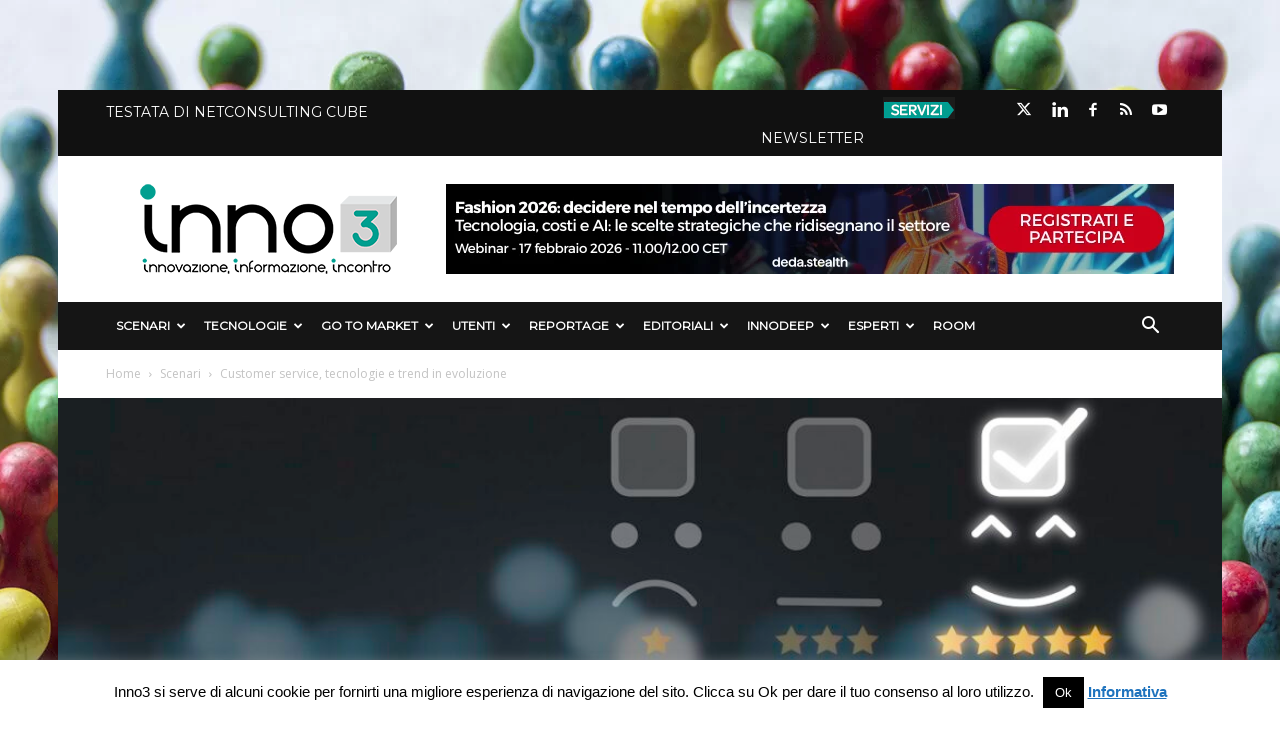

--- FILE ---
content_type: text/html; charset=UTF-8
request_url: https://inno3.it/2021/10/04/customer-service-tecnologie-e-trend-in-evoluzione/
body_size: 42397
content:

<!doctype html >
<!--[if IE 8]>    <html class="ie8" lang="en"> <![endif]-->
<!--[if IE 9]>    <html class="ie9" lang="en"> <![endif]-->
<!--[if gt IE 8]><!--> <html lang="it-IT"> <!--<![endif]-->
  <head>
    <title>Customer service, tecnologie e trend in evoluzione &#187; inno3</title>
    <meta charset="UTF-8" />
    <meta name="viewport" content="width=device-width, initial-scale=1.0">
    <link rel="pingback" href="https://inno3.it/xmlrpc.php" />
    







<meta name='robots' content='index, follow, max-image-preview:large, max-snippet:-1, max-video-preview:-1' />
	<style>img:is([sizes="auto" i], [sizes^="auto," i]) { contain-intrinsic-size: 3000px 1500px }</style>
	<meta name="dlm-version" content="4.8.10"><meta property="og:image" content="https://inno3.it/wp-content/uploads/2021/10/Customer-Experience.jpg" /><link rel="icon" type="image/png" href="https://inno3.it/wp-content/uploads/2017/12/favicon.png">
	<!-- This site is optimized with the Yoast SEO plugin v26.7 - https://yoast.com/wordpress/plugins/seo/ -->
	<meta name="description" content="Nel confronto anno su anno tra le tecnologie in grado di migliorare customer service e CX, individuate da Gartner, emergono nuovi trend. L&#039;analisi" />
	<link rel="canonical" href="https://inno3.it/2021/10/04/customer-service-tecnologie-e-trend-in-evoluzione/" />
	<meta property="og:locale" content="it_IT" />
	<meta property="og:type" content="article" />
	<meta property="og:title" content="Customer service, tecnologie e trend in evoluzione &#187; inno3" />
	<meta property="og:description" content="Nel confronto anno su anno tra le tecnologie in grado di migliorare customer service e CX, individuate da Gartner, emergono nuovi trend. L&#039;analisi" />
	<meta property="og:url" content="https://inno3.it/2021/10/04/customer-service-tecnologie-e-trend-in-evoluzione/" />
	<meta property="og:site_name" content="inno3" />
	<meta property="article:publisher" content="https://www.facebook.com/inno3puntoit/" />
	<meta property="article:published_time" content="2021-10-04T10:00:26+00:00" />
	<meta property="article:modified_time" content="2021-10-06T07:27:02+00:00" />
	<meta property="og:image" content="https://inno3.it/wp-content/uploads/2021/10/Customer-Experience.jpg" />
	<meta property="og:image:width" content="1200" />
	<meta property="og:image:height" content="630" />
	<meta property="og:image:type" content="image/jpeg" />
	<meta name="author" content="Mario De Ascentiis" />
	<meta name="twitter:card" content="summary_large_image" />
	<meta name="twitter:creator" content="@https://twitter.com/lupomda" />
	<meta name="twitter:label1" content="Scritto da" />
	<meta name="twitter:data1" content="Mario De Ascentiis" />
	<meta name="twitter:label2" content="Tempo di lettura stimato" />
	<meta name="twitter:data2" content="6 minuti" />
	<script type="application/ld+json" class="yoast-schema-graph">{"@context":"https://schema.org","@graph":[{"@type":"Article","@id":"https://inno3.it/2021/10/04/customer-service-tecnologie-e-trend-in-evoluzione/#article","isPartOf":{"@id":"https://inno3.it/2021/10/04/customer-service-tecnologie-e-trend-in-evoluzione/"},"author":{"name":"Mario De Ascentiis","@id":"https://inno3.it/#/schema/person/dcf8b75a8550990a178d15e4b6d9466c"},"headline":"Customer service, tecnologie e trend in evoluzione","datePublished":"2021-10-04T10:00:26+00:00","dateModified":"2021-10-06T07:27:02+00:00","mainEntityOfPage":{"@id":"https://inno3.it/2021/10/04/customer-service-tecnologie-e-trend-in-evoluzione/"},"wordCount":1151,"publisher":{"@id":"https://inno3.it/#organization"},"image":{"@id":"https://inno3.it/2021/10/04/customer-service-tecnologie-e-trend-in-evoluzione/#primaryimage"},"thumbnailUrl":"https://inno3.it/wp-content/uploads/2021/10/Customer-Experience.jpg","keywords":["Assistente Virtuale","Automazione","Brand","Chatbot","Contact Center","CPaaS","Customer Service Support","CX-Customer Experience","Ecosistema","Gartner","Marketing","Middleware","ML-Machine Learning","Voice of the Customer","WEM","WFO"],"articleSection":["Scenari"],"inLanguage":"it-IT"},{"@type":"WebPage","@id":"https://inno3.it/2021/10/04/customer-service-tecnologie-e-trend-in-evoluzione/","url":"https://inno3.it/2021/10/04/customer-service-tecnologie-e-trend-in-evoluzione/","name":"Customer service, tecnologie e trend in evoluzione &#187; inno3","isPartOf":{"@id":"https://inno3.it/#website"},"primaryImageOfPage":{"@id":"https://inno3.it/2021/10/04/customer-service-tecnologie-e-trend-in-evoluzione/#primaryimage"},"image":{"@id":"https://inno3.it/2021/10/04/customer-service-tecnologie-e-trend-in-evoluzione/#primaryimage"},"thumbnailUrl":"https://inno3.it/wp-content/uploads/2021/10/Customer-Experience.jpg","datePublished":"2021-10-04T10:00:26+00:00","dateModified":"2021-10-06T07:27:02+00:00","description":"Nel confronto anno su anno tra le tecnologie in grado di migliorare customer service e CX, individuate da Gartner, emergono nuovi trend. L'analisi","breadcrumb":{"@id":"https://inno3.it/2021/10/04/customer-service-tecnologie-e-trend-in-evoluzione/#breadcrumb"},"inLanguage":"it-IT","potentialAction":[{"@type":"ReadAction","target":["https://inno3.it/2021/10/04/customer-service-tecnologie-e-trend-in-evoluzione/"]}]},{"@type":"ImageObject","inLanguage":"it-IT","@id":"https://inno3.it/2021/10/04/customer-service-tecnologie-e-trend-in-evoluzione/#primaryimage","url":"https://inno3.it/wp-content/uploads/2021/10/Customer-Experience.jpg","contentUrl":"https://inno3.it/wp-content/uploads/2021/10/Customer-Experience.jpg","width":1200,"height":630,"caption":"Customer Experience e Customer Service and Support"},{"@type":"BreadcrumbList","@id":"https://inno3.it/2021/10/04/customer-service-tecnologie-e-trend-in-evoluzione/#breadcrumb","itemListElement":[{"@type":"ListItem","position":1,"name":"Home","item":"https://inno3.it/"},{"@type":"ListItem","position":2,"name":"Customer service, tecnologie e trend in evoluzione"}]},{"@type":"WebSite","@id":"https://inno3.it/#website","url":"https://inno3.it/","name":"inno3","description":"Innovazione, Informazione, Incontro","publisher":{"@id":"https://inno3.it/#organization"},"potentialAction":[{"@type":"SearchAction","target":{"@type":"EntryPoint","urlTemplate":"https://inno3.it/?s={search_term_string}"},"query-input":{"@type":"PropertyValueSpecification","valueRequired":true,"valueName":"search_term_string"}}],"inLanguage":"it-IT"},{"@type":"Organization","@id":"https://inno3.it/#organization","name":"Inno3","url":"https://inno3.it/","logo":{"@type":"ImageObject","inLanguage":"it-IT","@id":"https://inno3.it/#/schema/logo/image/","url":"https://inno3.it/wp-content/uploads/2017/12/logo-header-retina.png","contentUrl":"https://inno3.it/wp-content/uploads/2017/12/logo-header-retina.png","width":544,"height":180,"caption":"Inno3"},"image":{"@id":"https://inno3.it/#/schema/logo/image/"},"sameAs":["https://www.facebook.com/inno3puntoit/","https://www.linkedin.com/company/inno3/"]},{"@type":"Person","@id":"https://inno3.it/#/schema/person/dcf8b75a8550990a178d15e4b6d9466c","name":"Mario De Ascentiis","image":{"@type":"ImageObject","inLanguage":"it-IT","@id":"https://inno3.it/#/schema/person/image/","url":"https://inno3.it/wp-content/uploads/2019/02/mario-de-ascentiis-96x96.jpg","contentUrl":"https://inno3.it/wp-content/uploads/2019/02/mario-de-ascentiis-96x96.jpg","caption":"Mario De Ascentiis"},"description":"Redattore di Inno 3, dal 1998 è appassionato di tecnologia e studia dalle origini le realtà del mondo digitale. Scrive da venti anni di Information Technology e segue da sempre con attenzione l'evoluzione dei mercati e delle tecnologie, con particolare cura per quelle emergenti, in un confronto continuo con le aziende leader del settore.","sameAs":["https://www.linkedin.com/in/mario-de-ascentiis-794186/","https://x.com/https://twitter.com/lupomda"],"url":"https://inno3.it/author/mario_admin/"}]}</script>
	<!-- / Yoast SEO plugin. -->


<link rel='dns-prefetch' href='//secure.gravatar.com' />
<link rel='dns-prefetch' href='//stats.wp.com' />
<link rel='dns-prefetch' href='//fonts.googleapis.com' />
<link rel='dns-prefetch' href='//use.fontawesome.com' />
<link rel='dns-prefetch' href='//v0.wordpress.com' />
<link rel="alternate" type="application/rss+xml" title="inno3 &raquo; Feed" href="https://inno3.it/feed/" />
<link rel="alternate" type="application/rss+xml" title="inno3 &raquo; Feed dei commenti" href="https://inno3.it/comments/feed/" />
<script type="text/javascript">
/* <![CDATA[ */
window._wpemojiSettings = {"baseUrl":"https:\/\/s.w.org\/images\/core\/emoji\/16.0.1\/72x72\/","ext":".png","svgUrl":"https:\/\/s.w.org\/images\/core\/emoji\/16.0.1\/svg\/","svgExt":".svg","source":{"concatemoji":"https:\/\/inno3.it\/wp-includes\/js\/wp-emoji-release.min.js?ver=6.8.3"}};
/*! This file is auto-generated */
!function(s,n){var o,i,e;function c(e){try{var t={supportTests:e,timestamp:(new Date).valueOf()};sessionStorage.setItem(o,JSON.stringify(t))}catch(e){}}function p(e,t,n){e.clearRect(0,0,e.canvas.width,e.canvas.height),e.fillText(t,0,0);var t=new Uint32Array(e.getImageData(0,0,e.canvas.width,e.canvas.height).data),a=(e.clearRect(0,0,e.canvas.width,e.canvas.height),e.fillText(n,0,0),new Uint32Array(e.getImageData(0,0,e.canvas.width,e.canvas.height).data));return t.every(function(e,t){return e===a[t]})}function u(e,t){e.clearRect(0,0,e.canvas.width,e.canvas.height),e.fillText(t,0,0);for(var n=e.getImageData(16,16,1,1),a=0;a<n.data.length;a++)if(0!==n.data[a])return!1;return!0}function f(e,t,n,a){switch(t){case"flag":return n(e,"\ud83c\udff3\ufe0f\u200d\u26a7\ufe0f","\ud83c\udff3\ufe0f\u200b\u26a7\ufe0f")?!1:!n(e,"\ud83c\udde8\ud83c\uddf6","\ud83c\udde8\u200b\ud83c\uddf6")&&!n(e,"\ud83c\udff4\udb40\udc67\udb40\udc62\udb40\udc65\udb40\udc6e\udb40\udc67\udb40\udc7f","\ud83c\udff4\u200b\udb40\udc67\u200b\udb40\udc62\u200b\udb40\udc65\u200b\udb40\udc6e\u200b\udb40\udc67\u200b\udb40\udc7f");case"emoji":return!a(e,"\ud83e\udedf")}return!1}function g(e,t,n,a){var r="undefined"!=typeof WorkerGlobalScope&&self instanceof WorkerGlobalScope?new OffscreenCanvas(300,150):s.createElement("canvas"),o=r.getContext("2d",{willReadFrequently:!0}),i=(o.textBaseline="top",o.font="600 32px Arial",{});return e.forEach(function(e){i[e]=t(o,e,n,a)}),i}function t(e){var t=s.createElement("script");t.src=e,t.defer=!0,s.head.appendChild(t)}"undefined"!=typeof Promise&&(o="wpEmojiSettingsSupports",i=["flag","emoji"],n.supports={everything:!0,everythingExceptFlag:!0},e=new Promise(function(e){s.addEventListener("DOMContentLoaded",e,{once:!0})}),new Promise(function(t){var n=function(){try{var e=JSON.parse(sessionStorage.getItem(o));if("object"==typeof e&&"number"==typeof e.timestamp&&(new Date).valueOf()<e.timestamp+604800&&"object"==typeof e.supportTests)return e.supportTests}catch(e){}return null}();if(!n){if("undefined"!=typeof Worker&&"undefined"!=typeof OffscreenCanvas&&"undefined"!=typeof URL&&URL.createObjectURL&&"undefined"!=typeof Blob)try{var e="postMessage("+g.toString()+"("+[JSON.stringify(i),f.toString(),p.toString(),u.toString()].join(",")+"));",a=new Blob([e],{type:"text/javascript"}),r=new Worker(URL.createObjectURL(a),{name:"wpTestEmojiSupports"});return void(r.onmessage=function(e){c(n=e.data),r.terminate(),t(n)})}catch(e){}c(n=g(i,f,p,u))}t(n)}).then(function(e){for(var t in e)n.supports[t]=e[t],n.supports.everything=n.supports.everything&&n.supports[t],"flag"!==t&&(n.supports.everythingExceptFlag=n.supports.everythingExceptFlag&&n.supports[t]);n.supports.everythingExceptFlag=n.supports.everythingExceptFlag&&!n.supports.flag,n.DOMReady=!1,n.readyCallback=function(){n.DOMReady=!0}}).then(function(){return e}).then(function(){var e;n.supports.everything||(n.readyCallback(),(e=n.source||{}).concatemoji?t(e.concatemoji):e.wpemoji&&e.twemoji&&(t(e.twemoji),t(e.wpemoji)))}))}((window,document),window._wpemojiSettings);
/* ]]> */
</script>
<style id='wp-emoji-styles-inline-css' type='text/css'>

	img.wp-smiley, img.emoji {
		display: inline !important;
		border: none !important;
		box-shadow: none !important;
		height: 1em !important;
		width: 1em !important;
		margin: 0 0.07em !important;
		vertical-align: -0.1em !important;
		background: none !important;
		padding: 0 !important;
	}
</style>
<link rel='stylesheet' id='wp-block-library-css' href='https://inno3.it/wp-includes/css/dist/block-library/style.min.css?ver=6.8.3' type='text/css' media='all' />
<style id='classic-theme-styles-inline-css' type='text/css'>
/*! This file is auto-generated */
.wp-block-button__link{color:#fff;background-color:#32373c;border-radius:9999px;box-shadow:none;text-decoration:none;padding:calc(.667em + 2px) calc(1.333em + 2px);font-size:1.125em}.wp-block-file__button{background:#32373c;color:#fff;text-decoration:none}
</style>
<link rel='stylesheet' id='mediaelement-css' href='https://inno3.it/wp-includes/js/mediaelement/mediaelementplayer-legacy.min.css?ver=4.2.17' type='text/css' media='all' />
<link rel='stylesheet' id='wp-mediaelement-css' href='https://inno3.it/wp-includes/js/mediaelement/wp-mediaelement.min.css?ver=6.8.3' type='text/css' media='all' />
<style id='jetpack-sharing-buttons-style-inline-css' type='text/css'>
.jetpack-sharing-buttons__services-list{display:flex;flex-direction:row;flex-wrap:wrap;gap:0;list-style-type:none;margin:5px;padding:0}.jetpack-sharing-buttons__services-list.has-small-icon-size{font-size:12px}.jetpack-sharing-buttons__services-list.has-normal-icon-size{font-size:16px}.jetpack-sharing-buttons__services-list.has-large-icon-size{font-size:24px}.jetpack-sharing-buttons__services-list.has-huge-icon-size{font-size:36px}@media print{.jetpack-sharing-buttons__services-list{display:none!important}}.editor-styles-wrapper .wp-block-jetpack-sharing-buttons{gap:0;padding-inline-start:0}ul.jetpack-sharing-buttons__services-list.has-background{padding:1.25em 2.375em}
</style>
<link rel='stylesheet' id='mpp_gutenberg-css' href='https://inno3.it/wp-content/plugins/metronet-profile-picture/dist/blocks.style.build.css?ver=2.6.3' type='text/css' media='all' />
<style id='font-awesome-svg-styles-default-inline-css' type='text/css'>
.svg-inline--fa {
  display: inline-block;
  height: 1em;
  overflow: visible;
  vertical-align: -.125em;
}
</style>
<link rel='stylesheet' id='font-awesome-svg-styles-css' href='https://inno3.it/wp-content/uploads/font-awesome/v6.4.2/css/svg-with-js.css' type='text/css' media='all' />
<style id='font-awesome-svg-styles-inline-css' type='text/css'>
   .wp-block-font-awesome-icon svg::before,
   .wp-rich-text-font-awesome-icon svg::before {content: unset;}
</style>
<style id='global-styles-inline-css' type='text/css'>
:root{--wp--preset--aspect-ratio--square: 1;--wp--preset--aspect-ratio--4-3: 4/3;--wp--preset--aspect-ratio--3-4: 3/4;--wp--preset--aspect-ratio--3-2: 3/2;--wp--preset--aspect-ratio--2-3: 2/3;--wp--preset--aspect-ratio--16-9: 16/9;--wp--preset--aspect-ratio--9-16: 9/16;--wp--preset--color--black: #000000;--wp--preset--color--cyan-bluish-gray: #abb8c3;--wp--preset--color--white: #ffffff;--wp--preset--color--pale-pink: #f78da7;--wp--preset--color--vivid-red: #cf2e2e;--wp--preset--color--luminous-vivid-orange: #ff6900;--wp--preset--color--luminous-vivid-amber: #fcb900;--wp--preset--color--light-green-cyan: #7bdcb5;--wp--preset--color--vivid-green-cyan: #00d084;--wp--preset--color--pale-cyan-blue: #8ed1fc;--wp--preset--color--vivid-cyan-blue: #0693e3;--wp--preset--color--vivid-purple: #9b51e0;--wp--preset--gradient--vivid-cyan-blue-to-vivid-purple: linear-gradient(135deg,rgba(6,147,227,1) 0%,rgb(155,81,224) 100%);--wp--preset--gradient--light-green-cyan-to-vivid-green-cyan: linear-gradient(135deg,rgb(122,220,180) 0%,rgb(0,208,130) 100%);--wp--preset--gradient--luminous-vivid-amber-to-luminous-vivid-orange: linear-gradient(135deg,rgba(252,185,0,1) 0%,rgba(255,105,0,1) 100%);--wp--preset--gradient--luminous-vivid-orange-to-vivid-red: linear-gradient(135deg,rgba(255,105,0,1) 0%,rgb(207,46,46) 100%);--wp--preset--gradient--very-light-gray-to-cyan-bluish-gray: linear-gradient(135deg,rgb(238,238,238) 0%,rgb(169,184,195) 100%);--wp--preset--gradient--cool-to-warm-spectrum: linear-gradient(135deg,rgb(74,234,220) 0%,rgb(151,120,209) 20%,rgb(207,42,186) 40%,rgb(238,44,130) 60%,rgb(251,105,98) 80%,rgb(254,248,76) 100%);--wp--preset--gradient--blush-light-purple: linear-gradient(135deg,rgb(255,206,236) 0%,rgb(152,150,240) 100%);--wp--preset--gradient--blush-bordeaux: linear-gradient(135deg,rgb(254,205,165) 0%,rgb(254,45,45) 50%,rgb(107,0,62) 100%);--wp--preset--gradient--luminous-dusk: linear-gradient(135deg,rgb(255,203,112) 0%,rgb(199,81,192) 50%,rgb(65,88,208) 100%);--wp--preset--gradient--pale-ocean: linear-gradient(135deg,rgb(255,245,203) 0%,rgb(182,227,212) 50%,rgb(51,167,181) 100%);--wp--preset--gradient--electric-grass: linear-gradient(135deg,rgb(202,248,128) 0%,rgb(113,206,126) 100%);--wp--preset--gradient--midnight: linear-gradient(135deg,rgb(2,3,129) 0%,rgb(40,116,252) 100%);--wp--preset--font-size--small: 13px;--wp--preset--font-size--medium: 20px;--wp--preset--font-size--large: 36px;--wp--preset--font-size--x-large: 42px;--wp--preset--spacing--20: 0.44rem;--wp--preset--spacing--30: 0.67rem;--wp--preset--spacing--40: 1rem;--wp--preset--spacing--50: 1.5rem;--wp--preset--spacing--60: 2.25rem;--wp--preset--spacing--70: 3.38rem;--wp--preset--spacing--80: 5.06rem;--wp--preset--shadow--natural: 6px 6px 9px rgba(0, 0, 0, 0.2);--wp--preset--shadow--deep: 12px 12px 50px rgba(0, 0, 0, 0.4);--wp--preset--shadow--sharp: 6px 6px 0px rgba(0, 0, 0, 0.2);--wp--preset--shadow--outlined: 6px 6px 0px -3px rgba(255, 255, 255, 1), 6px 6px rgba(0, 0, 0, 1);--wp--preset--shadow--crisp: 6px 6px 0px rgba(0, 0, 0, 1);}:where(.is-layout-flex){gap: 0.5em;}:where(.is-layout-grid){gap: 0.5em;}body .is-layout-flex{display: flex;}.is-layout-flex{flex-wrap: wrap;align-items: center;}.is-layout-flex > :is(*, div){margin: 0;}body .is-layout-grid{display: grid;}.is-layout-grid > :is(*, div){margin: 0;}:where(.wp-block-columns.is-layout-flex){gap: 2em;}:where(.wp-block-columns.is-layout-grid){gap: 2em;}:where(.wp-block-post-template.is-layout-flex){gap: 1.25em;}:where(.wp-block-post-template.is-layout-grid){gap: 1.25em;}.has-black-color{color: var(--wp--preset--color--black) !important;}.has-cyan-bluish-gray-color{color: var(--wp--preset--color--cyan-bluish-gray) !important;}.has-white-color{color: var(--wp--preset--color--white) !important;}.has-pale-pink-color{color: var(--wp--preset--color--pale-pink) !important;}.has-vivid-red-color{color: var(--wp--preset--color--vivid-red) !important;}.has-luminous-vivid-orange-color{color: var(--wp--preset--color--luminous-vivid-orange) !important;}.has-luminous-vivid-amber-color{color: var(--wp--preset--color--luminous-vivid-amber) !important;}.has-light-green-cyan-color{color: var(--wp--preset--color--light-green-cyan) !important;}.has-vivid-green-cyan-color{color: var(--wp--preset--color--vivid-green-cyan) !important;}.has-pale-cyan-blue-color{color: var(--wp--preset--color--pale-cyan-blue) !important;}.has-vivid-cyan-blue-color{color: var(--wp--preset--color--vivid-cyan-blue) !important;}.has-vivid-purple-color{color: var(--wp--preset--color--vivid-purple) !important;}.has-black-background-color{background-color: var(--wp--preset--color--black) !important;}.has-cyan-bluish-gray-background-color{background-color: var(--wp--preset--color--cyan-bluish-gray) !important;}.has-white-background-color{background-color: var(--wp--preset--color--white) !important;}.has-pale-pink-background-color{background-color: var(--wp--preset--color--pale-pink) !important;}.has-vivid-red-background-color{background-color: var(--wp--preset--color--vivid-red) !important;}.has-luminous-vivid-orange-background-color{background-color: var(--wp--preset--color--luminous-vivid-orange) !important;}.has-luminous-vivid-amber-background-color{background-color: var(--wp--preset--color--luminous-vivid-amber) !important;}.has-light-green-cyan-background-color{background-color: var(--wp--preset--color--light-green-cyan) !important;}.has-vivid-green-cyan-background-color{background-color: var(--wp--preset--color--vivid-green-cyan) !important;}.has-pale-cyan-blue-background-color{background-color: var(--wp--preset--color--pale-cyan-blue) !important;}.has-vivid-cyan-blue-background-color{background-color: var(--wp--preset--color--vivid-cyan-blue) !important;}.has-vivid-purple-background-color{background-color: var(--wp--preset--color--vivid-purple) !important;}.has-black-border-color{border-color: var(--wp--preset--color--black) !important;}.has-cyan-bluish-gray-border-color{border-color: var(--wp--preset--color--cyan-bluish-gray) !important;}.has-white-border-color{border-color: var(--wp--preset--color--white) !important;}.has-pale-pink-border-color{border-color: var(--wp--preset--color--pale-pink) !important;}.has-vivid-red-border-color{border-color: var(--wp--preset--color--vivid-red) !important;}.has-luminous-vivid-orange-border-color{border-color: var(--wp--preset--color--luminous-vivid-orange) !important;}.has-luminous-vivid-amber-border-color{border-color: var(--wp--preset--color--luminous-vivid-amber) !important;}.has-light-green-cyan-border-color{border-color: var(--wp--preset--color--light-green-cyan) !important;}.has-vivid-green-cyan-border-color{border-color: var(--wp--preset--color--vivid-green-cyan) !important;}.has-pale-cyan-blue-border-color{border-color: var(--wp--preset--color--pale-cyan-blue) !important;}.has-vivid-cyan-blue-border-color{border-color: var(--wp--preset--color--vivid-cyan-blue) !important;}.has-vivid-purple-border-color{border-color: var(--wp--preset--color--vivid-purple) !important;}.has-vivid-cyan-blue-to-vivid-purple-gradient-background{background: var(--wp--preset--gradient--vivid-cyan-blue-to-vivid-purple) !important;}.has-light-green-cyan-to-vivid-green-cyan-gradient-background{background: var(--wp--preset--gradient--light-green-cyan-to-vivid-green-cyan) !important;}.has-luminous-vivid-amber-to-luminous-vivid-orange-gradient-background{background: var(--wp--preset--gradient--luminous-vivid-amber-to-luminous-vivid-orange) !important;}.has-luminous-vivid-orange-to-vivid-red-gradient-background{background: var(--wp--preset--gradient--luminous-vivid-orange-to-vivid-red) !important;}.has-very-light-gray-to-cyan-bluish-gray-gradient-background{background: var(--wp--preset--gradient--very-light-gray-to-cyan-bluish-gray) !important;}.has-cool-to-warm-spectrum-gradient-background{background: var(--wp--preset--gradient--cool-to-warm-spectrum) !important;}.has-blush-light-purple-gradient-background{background: var(--wp--preset--gradient--blush-light-purple) !important;}.has-blush-bordeaux-gradient-background{background: var(--wp--preset--gradient--blush-bordeaux) !important;}.has-luminous-dusk-gradient-background{background: var(--wp--preset--gradient--luminous-dusk) !important;}.has-pale-ocean-gradient-background{background: var(--wp--preset--gradient--pale-ocean) !important;}.has-electric-grass-gradient-background{background: var(--wp--preset--gradient--electric-grass) !important;}.has-midnight-gradient-background{background: var(--wp--preset--gradient--midnight) !important;}.has-small-font-size{font-size: var(--wp--preset--font-size--small) !important;}.has-medium-font-size{font-size: var(--wp--preset--font-size--medium) !important;}.has-large-font-size{font-size: var(--wp--preset--font-size--large) !important;}.has-x-large-font-size{font-size: var(--wp--preset--font-size--x-large) !important;}
:where(.wp-block-post-template.is-layout-flex){gap: 1.25em;}:where(.wp-block-post-template.is-layout-grid){gap: 1.25em;}
:where(.wp-block-columns.is-layout-flex){gap: 2em;}:where(.wp-block-columns.is-layout-grid){gap: 2em;}
:root :where(.wp-block-pullquote){font-size: 1.5em;line-height: 1.6;}
</style>
<link rel='stylesheet' id='contact-form-7-css' href='https://inno3.it/wp-content/plugins/contact-form-7/includes/css/styles.css?ver=6.1.4' type='text/css' media='all' />
<link rel='stylesheet' id='cookie-law-info-css' href='https://inno3.it/wp-content/plugins/cookie-law-info/legacy/public/css/cookie-law-info-public.css?ver=3.3.9.1' type='text/css' media='all' />
<link rel='stylesheet' id='cookie-law-info-gdpr-css' href='https://inno3.it/wp-content/plugins/cookie-law-info/legacy/public/css/cookie-law-info-gdpr.css?ver=3.3.9.1' type='text/css' media='all' />
<link rel='stylesheet' id='cool-tag-cloud-css' href='https://inno3.it/wp-content/plugins/cool-tag-cloud/inc/cool-tag-cloud.css?ver=2.25' type='text/css' media='all' />
<link rel='stylesheet' id='dm-events-style-css' href='https://inno3.it/wp-content/plugins/dm-events/assets/css/dm-events.css?ver=1.0.0' type='text/css' media='all' />
<link rel='stylesheet' id='spacexchimp_p005-bootstrap-tooltip-css-css' href='https://inno3.it/wp-content/plugins/social-media-buttons-toolbar/inc/lib/bootstrap-tooltip/bootstrap-tooltip.css?ver=4.73' type='text/css' media='all' />
<link rel='stylesheet' id='spacexchimp_p005-frontend-css-css' href='https://inno3.it/wp-content/plugins/social-media-buttons-toolbar/inc/css/frontend.css?ver=4.73' type='text/css' media='all' />
<style id='spacexchimp_p005-frontend-css-inline-css' type='text/css'>

                    .sxc-follow-buttons {
                        text-align: center !important;
                    }
                    .sxc-follow-buttons .sxc-follow-button,
                    .sxc-follow-buttons .sxc-follow-button a,
                    .sxc-follow-buttons .sxc-follow-button a img {
                        width: 45px !important;
                        height: 45px !important;
                    }
                    .sxc-follow-buttons .sxc-follow-button {
                        margin: 2.5px !important;
                    }
                  
</style>
<link rel='stylesheet' id='video_popup_main_style-css' href='https://inno3.it/wp-content/plugins/video-popup/assets/css/videoPopup.css?ver=2.0.3' type='text/css' media='all' />
<link rel='stylesheet' id='email-before-download-css' href='https://inno3.it/wp-content/plugins/email-before-download/public/css/email-before-download-public.css?ver=6.9.7-custom' type='text/css' media='all' />
<link rel='stylesheet' id='google-fonts-style-css' href='https://fonts.googleapis.com/css?family=Montserrat%3A400%7COpen+Sans%3A300italic%2C400%2C400italic%2C600%2C600italic%2C700%7CRoboto%3A300%2C400%2C400italic%2C500%2C500italic%2C700%2C900&#038;ver=8.2' type='text/css' media='all' />
<link rel='stylesheet' id='font-awesome-official-css' href='https://use.fontawesome.com/releases/v6.4.2/css/all.css' type='text/css' media='all' integrity="sha384-blOohCVdhjmtROpu8+CfTnUWham9nkX7P7OZQMst+RUnhtoY/9qemFAkIKOYxDI3" crossorigin="anonymous" />
<link rel='stylesheet' id='heateor_sss_frontend_css-css' href='https://inno3.it/wp-content/plugins/sassy-social-share/public/css/sassy-social-share-public.css?ver=3.3.79' type='text/css' media='all' />
<style id='heateor_sss_frontend_css-inline-css' type='text/css'>
.heateor_sss_button_instagram span.heateor_sss_svg,a.heateor_sss_instagram span.heateor_sss_svg{background:radial-gradient(circle at 30% 107%,#fdf497 0,#fdf497 5%,#fd5949 45%,#d6249f 60%,#285aeb 90%)}.heateor_sss_horizontal_sharing .heateor_sss_svg,.heateor_sss_standard_follow_icons_container .heateor_sss_svg{color:#fff;border-width:0px;border-style:solid;border-color:transparent}.heateor_sss_horizontal_sharing .heateorSssTCBackground{color:#666}.heateor_sss_horizontal_sharing span.heateor_sss_svg:hover,.heateor_sss_standard_follow_icons_container span.heateor_sss_svg:hover{border-color:transparent;}.heateor_sss_vertical_sharing span.heateor_sss_svg,.heateor_sss_floating_follow_icons_container span.heateor_sss_svg{color:#fff;border-width:0px;border-style:solid;border-color:transparent;}.heateor_sss_vertical_sharing .heateorSssTCBackground{color:#666;}.heateor_sss_vertical_sharing span.heateor_sss_svg:hover,.heateor_sss_floating_follow_icons_container span.heateor_sss_svg:hover{border-color:transparent;}@media screen and (max-width:783px) {.heateor_sss_vertical_sharing{display:none!important}}.heateor_sss_horizontal_sharing {
margin-bottom: 24px;
}
</style>
<link rel='stylesheet' id='__EPYT__style-css' href='https://inno3.it/wp-content/plugins/youtube-embed-plus/styles/ytprefs.min.css?ver=14.2.4' type='text/css' media='all' />
<style id='__EPYT__style-inline-css' type='text/css'>

                .epyt-gallery-thumb {
                        width: 33.333%;
                }
                
</style>
<link rel='stylesheet' id='td-theme-css' href='https://inno3.it/wp-content/themes/Newspaper/style.css?ver=8.2' type='text/css' media='all' />
<link rel='stylesheet' id='td-theme-child-css' href='https://inno3.it/wp-content/themes/Newspaper-child/style.css?ver=8.2c' type='text/css' media='all' />
<link rel='stylesheet' id='font-awesome-official-v4shim-css' href='https://use.fontawesome.com/releases/v6.4.2/css/v4-shims.css' type='text/css' media='all' integrity="sha384-IqMDcR2qh8kGcGdRrxwop5R2GiUY5h8aDR/LhYxPYiXh3sAAGGDkFvFqWgFvTsTd" crossorigin="anonymous" />
<script type="text/javascript" src="https://inno3.it/wp-includes/js/jquery/jquery.min.js?ver=3.7.1" id="jquery-core-js"></script>
<script type="text/javascript" src="https://inno3.it/wp-includes/js/jquery/jquery-migrate.min.js?ver=3.4.1" id="jquery-migrate-js"></script>
<script type="text/javascript" id="cookie-law-info-js-extra">
/* <![CDATA[ */
var Cli_Data = {"nn_cookie_ids":[],"cookielist":[],"non_necessary_cookies":[],"ccpaEnabled":"","ccpaRegionBased":"","ccpaBarEnabled":"","strictlyEnabled":["necessary","obligatoire"],"ccpaType":"gdpr","js_blocking":"","custom_integration":"","triggerDomRefresh":"","secure_cookies":""};
var cli_cookiebar_settings = {"animate_speed_hide":"500","animate_speed_show":"500","background":"#fff","border":"#444","border_on":"","button_1_button_colour":"#000","button_1_button_hover":"#000000","button_1_link_colour":"#fff","button_1_as_button":"1","button_1_new_win":"","button_2_button_colour":"#333","button_2_button_hover":"#292929","button_2_link_colour":"#1e73be","button_2_as_button":"","button_2_hidebar":"","button_3_button_colour":"#000","button_3_button_hover":"#000000","button_3_link_colour":"#fff","button_3_as_button":"1","button_3_new_win":"","button_4_button_colour":"#dedfe0","button_4_button_hover":"#b2b2b3","button_4_link_colour":"#333333","button_4_as_button":"1","button_7_button_colour":"#61a229","button_7_button_hover":"#4e8221","button_7_link_colour":"#fff","button_7_as_button":"1","button_7_new_win":"","font_family":"inherit","header_fix":"","notify_animate_hide":"1","notify_animate_show":"","notify_div_id":"#cookie-law-info-bar","notify_position_horizontal":"right","notify_position_vertical":"bottom","scroll_close":"","scroll_close_reload":"","accept_close_reload":"","reject_close_reload":"","showagain_tab":"","showagain_background":"#fff","showagain_border":"#000","showagain_div_id":"#cookie-law-info-again","showagain_x_position":"100px","text":"#000","show_once_yn":"","show_once":"10000","logging_on":"","as_popup":"","popup_overlay":"1","bar_heading_text":"","cookie_bar_as":"banner","popup_showagain_position":"bottom-right","widget_position":"left"};
var log_object = {"ajax_url":"https:\/\/inno3.it\/wp-admin\/admin-ajax.php"};
/* ]]> */
</script>
<script type="text/javascript" src="https://inno3.it/wp-content/plugins/cookie-law-info/legacy/public/js/cookie-law-info-public.js?ver=3.3.9.1" id="cookie-law-info-js"></script>
<script type="text/javascript" src="https://inno3.it/wp-content/plugins/social-media-buttons-toolbar/inc/lib/bootstrap-tooltip/bootstrap-tooltip.js?ver=4.73" id="spacexchimp_p005-bootstrap-tooltip-js-js"></script>
<script type="text/javascript" id="video_popup_main_modal-js-extra">
/* <![CDATA[ */
var theVideoPopupGeneralOptions = {"wrap_close":"false","no_cookie":"false","debug":"0"};
/* ]]> */
</script>
<script type="text/javascript" src="https://inno3.it/wp-content/plugins/video-popup/assets/js/videoPopup.js?ver=2.0.3" id="video_popup_main_modal-js"></script>
<script type="text/javascript" id="__ytprefs__-js-extra">
/* <![CDATA[ */
var _EPYT_ = {"ajaxurl":"https:\/\/inno3.it\/wp-admin\/admin-ajax.php","security":"691558ee4c","gallery_scrolloffset":"20","eppathtoscripts":"https:\/\/inno3.it\/wp-content\/plugins\/youtube-embed-plus\/scripts\/","eppath":"https:\/\/inno3.it\/wp-content\/plugins\/youtube-embed-plus\/","epresponsiveselector":"[\"iframe.__youtube_prefs_widget__\"]","epdovol":"1","version":"14.2.4","evselector":"iframe.__youtube_prefs__[src], iframe[src*=\"youtube.com\/embed\/\"], iframe[src*=\"youtube-nocookie.com\/embed\/\"]","ajax_compat":"","maxres_facade":"eager","ytapi_load":"light","pause_others":"","stopMobileBuffer":"1","facade_mode":"","not_live_on_channel":""};
/* ]]> */
</script>
<script type="text/javascript" src="https://inno3.it/wp-content/plugins/youtube-embed-plus/scripts/ytprefs.min.js?ver=14.2.4" id="__ytprefs__-js"></script>
<script type="text/javascript" src="https://inno3.it/wp-content/plugins/wp-webinarsystem/includes/js/moment-with-locales.min.js?ver=1.33.28" id="wpws-moment-js"></script>
<link rel="https://api.w.org/" href="https://inno3.it/wp-json/" /><link rel="alternate" title="JSON" type="application/json" href="https://inno3.it/wp-json/wp/v2/posts/64421" /><link rel="EditURI" type="application/rsd+xml" title="RSD" href="https://inno3.it/xmlrpc.php?rsd" />
<meta name="generator" content="WordPress 6.8.3" />
<link rel='shortlink' href='https://wp.me/p9oPas-gL3' />
<link rel="alternate" title="oEmbed (JSON)" type="application/json+oembed" href="https://inno3.it/wp-json/oembed/1.0/embed?url=https%3A%2F%2Finno3.it%2F2021%2F10%2F04%2Fcustomer-service-tecnologie-e-trend-in-evoluzione%2F" />
<link rel="alternate" title="oEmbed (XML)" type="text/xml+oembed" href="https://inno3.it/wp-json/oembed/1.0/embed?url=https%3A%2F%2Finno3.it%2F2021%2F10%2F04%2Fcustomer-service-tecnologie-e-trend-in-evoluzione%2F&#038;format=xml" />
<script async src="//pagead2.googlesyndication.com/pagead/js/adsbygoogle.js"></script>
<script>
  (adsbygoogle = window.adsbygoogle || []).push({
    google_ad_client: "ca-pub-4673074664818699",
    enable_page_level_ads: true
  });
</script>        <script type="text/javascript">
          var wpws_ajaxurl = 'https://inno3.it/wp-admin/admin-ajax.php';
        </script>
        	<style>img#wpstats{display:none}</style>
					<script>
				window.tdwGlobal = {"adminUrl":"https:\/\/inno3.it\/wp-admin\/","wpRestNonce":"3a6ef8c988","wpRestUrl":"https:\/\/inno3.it\/wp-json\/","permalinkStructure":"\/%year%\/%monthnum%\/%day%\/%postname%\/"};
			</script>
			<!--[if lt IE 9]><script src="https://html5shim.googlecode.com/svn/trunk/html5.js"></script><![endif]-->
    <script>(()=>{var o=[],i={};["on","off","toggle","show"].forEach((l=>{i[l]=function(){o.push([l,arguments])}})),window.Boxzilla=i,window.boxzilla_queue=o})();</script>
<!-- JS generated by theme -->

<script>
    
    

	    var tdBlocksArray = []; //here we store all the items for the current page

	    //td_block class - each ajax block uses a object of this class for requests
	    function tdBlock() {
		    this.id = '';
		    this.block_type = 1; //block type id (1-234 etc)
		    this.atts = '';
		    this.td_column_number = '';
		    this.td_current_page = 1; //
		    this.post_count = 0; //from wp
		    this.found_posts = 0; //from wp
		    this.max_num_pages = 0; //from wp
		    this.td_filter_value = ''; //current live filter value
		    this.is_ajax_running = false;
		    this.td_user_action = ''; // load more or infinite loader (used by the animation)
		    this.header_color = '';
		    this.ajax_pagination_infinite_stop = ''; //show load more at page x
	    }


        // td_js_generator - mini detector
        (function(){
            var htmlTag = document.getElementsByTagName("html")[0];

            if ( navigator.userAgent.indexOf("MSIE 10.0") > -1 ) {
                htmlTag.className += ' ie10';
            }

            if ( !!navigator.userAgent.match(/Trident.*rv\:11\./) ) {
                htmlTag.className += ' ie11';
            }

            if ( /(iPad|iPhone|iPod)/g.test(navigator.userAgent) ) {
                htmlTag.className += ' td-md-is-ios';
            }

            var user_agent = navigator.userAgent.toLowerCase();
            if ( user_agent.indexOf("android") > -1 ) {
                htmlTag.className += ' td-md-is-android';
            }

            if ( -1 !== navigator.userAgent.indexOf('Mac OS X')  ) {
                htmlTag.className += ' td-md-is-os-x';
            }

            if ( /chrom(e|ium)/.test(navigator.userAgent.toLowerCase()) ) {
               htmlTag.className += ' td-md-is-chrome';
            }

            if ( -1 !== navigator.userAgent.indexOf('Firefox') ) {
                htmlTag.className += ' td-md-is-firefox';
            }

            if ( -1 !== navigator.userAgent.indexOf('Safari') && -1 === navigator.userAgent.indexOf('Chrome') ) {
                htmlTag.className += ' td-md-is-safari';
            }

            if( -1 !== navigator.userAgent.indexOf('IEMobile') ){
                htmlTag.className += ' td-md-is-iemobile';
            }

        })();




        var tdLocalCache = {};

        ( function () {
            "use strict";

            tdLocalCache = {
                data: {},
                remove: function (resource_id) {
                    delete tdLocalCache.data[resource_id];
                },
                exist: function (resource_id) {
                    return tdLocalCache.data.hasOwnProperty(resource_id) && tdLocalCache.data[resource_id] !== null;
                },
                get: function (resource_id) {
                    return tdLocalCache.data[resource_id];
                },
                set: function (resource_id, cachedData) {
                    tdLocalCache.remove(resource_id);
                    tdLocalCache.data[resource_id] = cachedData;
                }
            };
        })();

    
    
var td_viewport_interval_list=[{"limitBottom":767,"sidebarWidth":228},{"limitBottom":1018,"sidebarWidth":300},{"limitBottom":1140,"sidebarWidth":324}];
var td_animation_stack_effect="type0";
var tds_animation_stack=true;
var td_animation_stack_specific_selectors=".entry-thumb, img";
var td_animation_stack_general_selectors=".td-animation-stack img, .td-animation-stack .entry-thumb, .post img";
var td_ajax_url="https:\/\/inno3.it\/wp-admin\/admin-ajax.php?td_theme_name=Newspaper&v=8.2";
var td_get_template_directory_uri="https:\/\/inno3.it\/wp-content\/themes\/Newspaper";
var tds_snap_menu="";
var tds_logo_on_sticky="";
var tds_header_style="3";
var td_please_wait="Per favore attendi...";
var td_email_user_pass_incorrect="Utente o password errata!";
var td_email_user_incorrect="Email o Username errati!";
var td_email_incorrect="Email non corretta!";
var tds_more_articles_on_post_enable="";
var tds_more_articles_on_post_time_to_wait="";
var tds_more_articles_on_post_pages_distance_from_top=0;
var tds_theme_color_site_wide="#4db2ec";
var tds_smart_sidebar="enabled";
var tdThemeName="Newspaper";
var td_magnific_popup_translation_tPrev="Precedente (Freccia Sinistra)";
var td_magnific_popup_translation_tNext="Successivo (tasto freccia destra)";
var td_magnific_popup_translation_tCounter="%curr% di %total%";
var td_magnific_popup_translation_ajax_tError="Il contenuto di %url% non pu\u00f2 essere caricato.";
var td_magnific_popup_translation_image_tError="L'immagine #%curr% non pu\u00f2 essere caricata";
var tdDateNamesI18n={"month_names":["Gennaio","Febbraio","Marzo","Aprile","Maggio","Giugno","Luglio","Agosto","Settembre","Ottobre","Novembre","Dicembre"],"month_names_short":["Gen","Feb","Mar","Apr","Mag","Giu","Lug","Ago","Set","Ott","Nov","Dic"],"day_names":["domenica","luned\u00ec","marted\u00ec","mercoled\u00ec","gioved\u00ec","venerd\u00ec","sabato"],"day_names_short":["Dom","Lun","Mar","Mer","Gio","Ven","Sab"]};
var td_ad_background_click_link="https:\/\/inno3.it\/top-tech-it-la-classifica-delle-aziende-protagoniste-innovazione-digitale-in-italia\/";
var td_ad_background_click_target="_blank";
</script>

<!-- Global site tag (gtag.js) - Google Analytics -->
<script async src="https://www.googletagmanager.com/gtag/js?id=UA-111445019-1"></script>
<script>
  window.dataLayer = window.dataLayer || [];
  function gtag(){dataLayer.push(arguments);}
  gtag('js', new Date());

  gtag('config', 'UA-111445019-1');
</script>

<!-- Google tag (gtag.js) -->
<script async src="https://www.googletagmanager.com/gtag/js?id=G-M9X30VQYTH"></script>
<script>
  window.dataLayer = window.dataLayer || [];
  function gtag(){dataLayer.push(arguments);}
  gtag('js', new Date());

  gtag('config', 'G-M9X30VQYTH');
</script>

<!-- Google tag (gtag.js) -->
<script async src="https://www.googletagmanager.com/gtag/js?id=G-VW3TNHG5B3"></script>
<script>
  window.dataLayer = window.dataLayer || [];
  function gtag(){dataLayer.push(arguments);}
  gtag('js', new Date());

  gtag('config', 'G-VW3TNHG5B3');
</script>
<script type="application/ld+json">
                        {
                            "@context": "http://schema.org",
                            "@type": "BreadcrumbList",
                            "itemListElement": [{
                            "@type": "ListItem",
                            "position": 1,
                                "item": {
                                "@type": "WebSite",
                                "@id": "https://inno3.it/",
                                "name": "Home"                                               
                            }
                        },{
                            "@type": "ListItem",
                            "position": 2,
                                "item": {
                                "@type": "WebPage",
                                "@id": "https://inno3.it/category/scenari/",
                                "name": "Scenari"
                            }
                        },{
                            "@type": "ListItem",
                            "position": 3,
                                "item": {
                                "@type": "WebPage",
                                "@id": "https://inno3.it/2021/10/04/customer-service-tecnologie-e-trend-in-evoluzione/",
                                "name": "Customer service, tecnologie e trend in evoluzione"                                
                            }
                        }    ]
                        }
                       </script><link rel="icon" href="https://inno3.it/wp-content/uploads/2017/12/cropped-favicon-32x32.png" sizes="32x32" />
<link rel="icon" href="https://inno3.it/wp-content/uploads/2017/12/cropped-favicon-192x192.png" sizes="192x192" />
<link rel="apple-touch-icon" href="https://inno3.it/wp-content/uploads/2017/12/cropped-favicon-180x180.png" />
<meta name="msapplication-TileImage" content="https://inno3.it/wp-content/uploads/2017/12/cropped-favicon-270x270.png" />
		<style type="text/css" id="wp-custom-css">
			.td-post-category {
    position: initial;
}

.textGradientIBM {
  color: #717074; /* fix for not webkit browsers */
  background: linear-gradient(to right, #5abbff 20%, #2162fc 40%, #aa90fb 60%, #fe8193 85%);
  background-size: cover;
  -webkit-background-clip: text;
  -webkit-text-fill-color: transparent;
  background-clip: text;
  text-fill-color: transparent;
}

.td_module_6.td_module_wrap.td-animation-stack.advertorial_header  {
	background-color: transparent;
}

body.td-animation-stack-type0 .post img {
    opacity: 1 !important;
}

@media only screen and (max-width: 900px) { 
   .infografica {
      width: 100%;
   }
}

@media only screen and (min-width: 901px) { 
   .infografica {
	    width: 800px;
  	  position: relative;
    	left: 135px;
   }
}


		</style>
		








		<script async='async' src='https://www.googletagservices.com/tag/js/gpt.js'></script>
		<script>
        var googletag = googletag || {};
        googletag.cmd = googletag.cmd || [];
		</script>

		<script>
        googletag.cmd.push(function() {
            googletag.defineSlot('/21679501900/Leaderboard_Header', [728, 90], 'div-gpt-ad-1524233443467-0').addService(googletag.pubads());
            googletag.pubads().enableSingleRequest();
            googletag.enableServices();
        });
		</script>

  </head>

<body class="wp-singular post-template-default single single-post postid-64421 single-format-standard wp-theme-Newspaper wp-child-theme-Newspaper-child customer-service-tecnologie-e-trend-in-evoluzione global-block-template-1 single_template_3 td-animation-stack-type0 td-boxed-layout td-ad-background-link" itemscope="itemscope" itemtype="https://schema.org/WebPage">

<div class="td-menu-background"></div>
<div id="td-mobile-nav">
    <div class="td-mobile-container">
        <!-- mobile menu top section -->
        <div class="td-menu-socials-wrap">
            <!-- socials -->
            <div class="td-menu-socials">
                
        <span class="td-social-icon-wrap">
            <a target="_blank" href="https://twitter.com/Inno3news" title="Twitter">
                    <i class="fa-brands fa-x-twitter" style="font-size: 16px; margin-right: 10px;"></i>
            </a>
        </span>
        <span class="td-social-icon-wrap">
            <a target="_blank" href="https://www.linkedin.com/company/inno3" title="Linkedin">
                <i class="td-icon-font td-icon-linkedin" style="margin-bottom: 5px; background-color: revert;"></i>
            </a>
        </span>
        <span class="td-social-icon-wrap">
            <a target="_blank" href="https://www.facebook.com/inno3puntoit/" title="Facebook">
                <i class="td-icon-font td-icon-facebook" style="margin-bottom: 5px; background-color: revert;"></i>
            </a>
        </span>
        <span class="td-social-icon-wrap">
            <a target="_blank" href="https://inno3.it/feed" title="RSS">
                <i class="td-icon-font td-icon-rss" style="margin-bottom: 5px; background-color: revert;"></i>
            </a>
        </span>
        <span class="td-social-icon-wrap">
            <a target="_blank" href="https://www.youtube.com/channel/UCHqwgT1VaLVrUPzno3uVZ0A/videos" title="Youtube">
                <i class="td-icon-font td-icon-youtube" style="margin-bottom: 5px; background-color: revert;"></i>
            </a>
        </span>            </div>
            <!-- close button -->
            <div class="td-mobile-close">
                <a href="#"><i class="td-icon-close-mobile"></i></a>
            </div>
        </div>

        <!-- login section -->
        
        <!-- menu section -->
        <div class="td-mobile-content">
            <div class="menu-header-menu-container"><ul id="menu-header-menu" class="td-mobile-main-menu"><li id="menu-item-160" class="menu-item menu-item-type-custom menu-item-object-custom menu-item-first menu-item-160"><a href="https://inno3.it/category/scenari/">Scenari</a></li>
<li id="menu-item-161" class="menu-item menu-item-type-custom menu-item-object-custom menu-item-161"><a href="https://inno3.it/category/tecnologie/">Tecnologie</a></li>
<li id="menu-item-162" class="menu-item menu-item-type-custom menu-item-object-custom menu-item-162"><a href="https://inno3.it/category/go-to-market/">Go To Market</a></li>
<li id="menu-item-163" class="menu-item menu-item-type-custom menu-item-object-custom menu-item-163"><a href="https://inno3.it/category/utenti/">Utenti</a></li>
<li id="menu-item-1370" class="menu-item menu-item-type-custom menu-item-object-custom menu-item-1370"><a href="https://inno3.it/category/reportage/">Reportage</a></li>
<li id="menu-item-1371" class="menu-item menu-item-type-custom menu-item-object-custom menu-item-1371"><a href="https://inno3.it/category/editoriale/">Editoriali</a></li>
<li id="menu-item-137546" class="menu-item menu-item-type-custom menu-item-object-custom menu-item-has-children menu-item-137546"><a>Innodeep<i class="td-icon-menu-right td-element-after"></i></a>
<ul class="sub-menu">
	<li id="menu-item-143707" class="menu-item menu-item-type-post_type menu-item-object-page menu-item-143707"><a href="https://inno3.it/innodeep-focus-telco-pubblica-amministrazione/">InnoDeep Focus Pubblica Amministrazione</a></li>
	<li id="menu-item-143599" class="menu-item menu-item-type-post_type menu-item-object-page menu-item-143599"><a href="https://inno3.it/innodeep-focus-telco/">InnoDeep Focus Telco</a></li>
	<li id="menu-item-142775" class="menu-item menu-item-type-post_type menu-item-object-page menu-item-142775"><a href="https://inno3.it/innodeep-focus-utilities/">InnoDeep Focus Utilities</a></li>
	<li id="menu-item-142498" class="menu-item menu-item-type-post_type menu-item-object-page menu-item-142498"><a href="https://inno3.it/innodeep-focus-manufacturing/">InnoDeep Focus Manufacturing</a></li>
	<li id="menu-item-142013" class="menu-item menu-item-type-post_type menu-item-object-page menu-item-142013"><a href="https://inno3.it/innodeep-focus-banking/">InnoDeep Focus Banking</a></li>
	<li id="menu-item-141710" class="menu-item menu-item-type-post_type menu-item-object-page menu-item-141710"><a href="https://inno3.it/innodeep-focus-healthcare/">InnoDeep Focus Healthcare</a></li>
	<li id="menu-item-141711" class="menu-item menu-item-type-post_type menu-item-object-page menu-item-141711"><a href="https://inno3.it/innodeep-focus-insurance/">InnoDeep Focus Insurance</a></li>
	<li id="menu-item-137547" class="menu-item menu-item-type-post_type menu-item-object-page menu-item-137547"><a href="https://inno3.it/innocloud/">InnoCloud</a></li>
	<li id="menu-item-137548" class="menu-item menu-item-type-post_type menu-item-object-page menu-item-137548"><a href="https://inno3.it/innografica/">InnoGrafica</a></li>
	<li id="menu-item-127649" class="menu-item menu-item-type-post_type menu-item-object-page menu-item-127649"><a href="https://inno3.it/innogreen-sostenibilita-esg/">InnoGreen</a></li>
	<li id="menu-item-127650" class="menu-item menu-item-type-post_type menu-item-object-page menu-item-127650"><a href="https://inno3.it/innosecurity/">InnoSecurity</a></li>
</ul>
</li>
<li id="menu-item-138193" class="menu-item menu-item-type-custom menu-item-object-custom menu-item-138193"><a href="https://inno3.it/category/i-nostri-esperti/">Esperti</a></li>
<li id="menu-item-38259" class="menu-item menu-item-type-custom menu-item-object-custom menu-item-38259"><a href="https://inno3.it/le-room-di-inno3/">Room</a></li>
</ul></div>        </div>
    </div>

    <!-- register/login section -->
    </div>    <div class="td-search-background"></div>
<div class="td-search-wrap-mob">
	<div class="td-drop-down-search" aria-labelledby="td-header-search-button">
		<form method="get" class="td-search-form" action="https://inno3.it/">
			<!-- close button -->
			<div class="td-search-close">
				<a href="#"><i class="td-icon-close-mobile"></i></a>
			</div>
			<div role="search" class="td-search-input">
				<span>Cerca</span>
				<input id="td-header-search-mob" type="text" value="" name="s" autocomplete="off" />
			</div>
		</form>
		<div id="td-aj-search-mob"></div>
	</div>
</div>

<div id="td-outer-wrap" class="td-theme-wrap">

        <!--
Header style 3222
-->

<div class="td-header-wrap td-header-style-3">

    <div class="td-header-top-menu-full td-container-wrap ">
        <div class="td-container td-header-row td-header-top-menu">
            
    <div class="top-bar-style-4">

			<ul id="menu-top-menu" class="top-header-menu sf-js-enabled left-side-top-menu">
				<li id="menu-item-1394" class="menu-item menu-item-type-post_type menu-item-object-page menu-item-first td-menu-item td-normal-menu menu-item-1394"><a href="https://inno3.it/chi-siamo/">Testata di NetConsulting cube</a></li>
			</ul>

			<div class="td-header-sp-top-widget">
    
        <span class="td-social-icon-wrap">
            <a target="_blank" href="https://twitter.com/Inno3news" title="Twitter">
                    <i class="fa-brands fa-x-twitter" style="font-size: 16px; margin-right: 10px;"></i>
            </a>
        </span>
        <span class="td-social-icon-wrap">
            <a target="_blank" href="https://www.linkedin.com/company/inno3" title="Linkedin">
                <i class="td-icon-font td-icon-linkedin" style="margin-bottom: 5px; background-color: revert;"></i>
            </a>
        </span>
        <span class="td-social-icon-wrap">
            <a target="_blank" href="https://www.facebook.com/inno3puntoit/" title="Facebook">
                <i class="td-icon-font td-icon-facebook" style="margin-bottom: 5px; background-color: revert;"></i>
            </a>
        </span>
        <span class="td-social-icon-wrap">
            <a target="_blank" href="https://inno3.it/feed" title="RSS">
                <i class="td-icon-font td-icon-rss" style="margin-bottom: 5px; background-color: revert;"></i>
            </a>
        </span>
        <span class="td-social-icon-wrap">
            <a target="_blank" href="https://www.youtube.com/channel/UCHqwgT1VaLVrUPzno3uVZ0A/videos" title="Youtube">
                <i class="td-icon-font td-icon-youtube" style="margin-bottom: 5px; background-color: revert;"></i>
            </a>
        </span></div>
        
<div class="td-header-sp-top-menu">


	<div class="menu-top-container"><ul id="menu-top-menu" class="top-header-menu"><li id="menu-item-1499" class="menu-item menu-item-type-post_type menu-item-object-page menu-item-first td-menu-item td-normal-menu menu-item-1499"><a href="https://inno3.it/servizi/newsletter/">Newsletter</a></li>
<li id="menu-item-1029" class="selector-menu-servizi menu-item menu-item-type-post_type menu-item-object-page td-menu-item td-normal-menu menu-item-1029"><a href="https://inno3.it/servizi/">I nostri Servizi</a></li>
</ul></div></div>
    </div>

<!-- LOGIN MODAL -->
        </div>
    </div>

    <div class="td-banner-wrap-full td-container-wrap ">
        <div class="td-container td-header-row td-header-header">
            <div class="td-header-sp-logo">
                        <a class="td-main-logo" href="https://inno3.it/">
            <img class="td-retina-data" data-retina="https://inno3.it/wp-content/uploads/2017/11/logo-header-retina.png" src="https://inno3.it/wp-content/uploads/2017/11/logo-header.png" alt=""/>
            <span class="td-visual-hidden">inno3</span>
        </a>
                </div>

					<div  class="td-header-sp-recs">
                <div class="td-header-rec-wrap">
    <div class="td-a-rec td-a-rec-id-header  td_uid_1_69716d6f90993_rand td_block_template_1"><!--LEADERBOARD WEBINAR DEDA STEALTH -->
<div class="td-all-devices"><a href="https://www.dedastealth.com/it/news/livewebinar/fashion-trends-2026" target="_blank"><img src="https://inno3.it/wp-content/uploads/2026/01/1banner.png" alt="Fashion 2026: decidere nel tempo dell’incertezza" style="width:100%; max-width:728px!important;"/></a></div>


<!--LEADERBOARD INNOVERTICAL -->
<!--<div class="td-all-devices"><a href="https://inno3.it/innodeep-focus-vertical/" target="_blank"><img src="https://inno3.it/wp-content/uploads/2025/10/Leaderboard_InnoDeep_Focus_Vertical.jpg" alt="InnoDeep" style="width:100%; max-width:728px!important;"/></a></div>-->








<!--LEADERBOARD CYBERTECH -->

<!--<div class="td-all-devices"><a href="https://italy.cybertechconference.com/" target="_blank"><img src="https://inno3.it/wp-content/uploads/2025/09/728x90_-Inno32.jpg" alt="Cybertech Europe" style="width:100%; max-width:728px!important;"/></a></div>-->


<!--LEADERBOARD INNOCLOUD-->

<!--<div class="td-all-devices"><a href="https://inno3.it/innocloud/" target="_blank"><img src="https://inno3.it/wp-content/uploads/2025/03/Leaderboard_InnoCloud.jpg" alt="InnoCloud" style="width:100%; max-width:728px!important;"/></a></div>-->



<!--LEADERBOARD INNOSECURITY-->

<!--<div class="td-all-devices"><a href="https://inno3.it/innosecurity/" target="_blank"><img src="https://inno3.it/wp-content/uploads/2024/01/Leaderboard_InnoSecurity.jpg" alt="CYBERTECH EUROPE 2023" style="width:100%; max-width:728px!important;"/></a></div>-->

<!--LEADERBOARD INNOGREEN-->

<!--<div class="td-all-devices"><a href="https://inno3.it/innogreen-sostenibilita-esg/" target="_blank"><img src="https://inno3.it/wp-content/uploads/2024/11/Leaderboard_InnoGreen.jpg" alt="InnoGreen" style="width:100%; max-width:728px!important;"/></a></div>-->

<!--LEADERBOARD TOP TECH-->

<!--<div class="td-all-devices"><a href="https://inno3.it/top-tech-it-la-classifica-delle-aziende-protagoniste-innovazione-digitale-in-italia/" target="_blank"><img src="https://inno3.it/wp-content/uploads/2024/10/Leaderboard_TopTechIT.jpg" alt="TOP TECH IT" style="width:100%; max-width:728px!important;"/></a></div>-->




</div>
</div>            </div>
        </div>
    </div>

    <div class="td-header-menu-wrap-full td-container-wrap ">
        <div class="td-header-menu-wrap">
            <div class="td-container td-header-row td-header-main-menu black-menu">
                <div id="td-header-menu" role="navigation">
    <div id="td-top-mobile-toggle"><a href="#"><i class="td-icon-font td-icon-mobile"></i></a></div>
    <div class="td-main-menu-logo td-logo-in-header">
        		<a class="td-mobile-logo td-sticky-disable" href="https://inno3.it/">
			<img class="td-retina-data" data-retina="https://inno3.it/wp-content/uploads/2017/11/logo-mobile-retina.png" src="https://inno3.it/wp-content/uploads/2017/11/logo-mobile.png" alt=""/>
		</a>
			<a class="td-header-logo td-sticky-disable" href="https://inno3.it/">
			<img class="td-retina-data" data-retina="https://inno3.it/wp-content/uploads/2017/11/logo-header-retina.png" src="https://inno3.it/wp-content/uploads/2017/11/logo-header.png" alt=""/>
		</a>
	    </div>
    <div class="menu-header-menu-container"><ul id="menu-header-menu-1" class="sf-menu"><li class="menu-item menu-item-type-custom menu-item-object-custom menu-item-first td-menu-item td-mega-menu menu-item-160"><a href="https://inno3.it/category/scenari/">Scenari</a>
<ul class="sub-menu">
	<li id="menu-item-0" class="menu-item-0"><div class="td-container-border"><div class="td-mega-grid"><div class="td_block_wrap td_block_mega_menu td_uid_2_69716d6f916fb_rand td-no-subcats td_with_ajax_pagination td-pb-border-top td_block_template_1"  data-td-block-uid="td_uid_2_69716d6f916fb" ><script>var block_td_uid_2_69716d6f916fb = new tdBlock();
block_td_uid_2_69716d6f916fb.id = "td_uid_2_69716d6f916fb";
block_td_uid_2_69716d6f916fb.atts = '{"limit":"5","sort":"","post_ids":"","tag_slug":"","autors_id":"","installed_post_types":"","category_id":"6","category_ids":"","custom_title":"","custom_url":"","show_child_cat":30,"sub_cat_ajax":"","ajax_pagination":"next_prev","header_color":"","header_text_color":"","ajax_pagination_infinite_stop":"","td_column_number":3,"td_ajax_preloading":"","td_ajax_filter_type":"td_category_ids_filter","td_ajax_filter_ids":"","td_filter_default_txt":"Tutti","color_preset":"","border_top":"","class":"td_uid_2_69716d6f916fb_rand","el_class":"","offset":"","css":"","tdc_css":"","tdc_css_class":"td_uid_2_69716d6f916fb_rand","tdc_css_class_style":"td_uid_2_69716d6f916fb_rand_style","live_filter":"","live_filter_cur_post_id":"","live_filter_cur_post_author":"","block_template_id":""}';
block_td_uid_2_69716d6f916fb.td_column_number = "3";
block_td_uid_2_69716d6f916fb.block_type = "td_block_mega_menu";
block_td_uid_2_69716d6f916fb.post_count = "5";
block_td_uid_2_69716d6f916fb.found_posts = "1448";
block_td_uid_2_69716d6f916fb.header_color = "";
block_td_uid_2_69716d6f916fb.ajax_pagination_infinite_stop = "";
block_td_uid_2_69716d6f916fb.max_num_pages = "290";
tdBlocksArray.push(block_td_uid_2_69716d6f916fb);
</script><div id=td_uid_2_69716d6f916fb class="td_block_inner"><div class="td-mega-row"><div class="td-mega-span">
        <div class="td_module_mega_menu td_mod_mega_menu">
            <div class="td-module-image">
                <div class="td-module-thumb"><a href="https://inno3.it/2026/01/21/capgemini-cinque-tech-trend-2026-ai-riscrive-la-sfera-software/" rel="bookmark" title="Capgemini, 5 tech trend 2026: l&#8217;AI riscrive il software"><img width="218" height="150" class="entry-thumb" src="https://inno3.it/wp-content/uploads/2026/01/Tech-Trends-2026-Apertura-218x150.jpg" srcset="https://inno3.it/wp-content/uploads/2026/01/Tech-Trends-2026-Apertura-218x150.jpg 218w, https://inno3.it/wp-content/uploads/2026/01/Tech-Trends-2026-Apertura-100x70.jpg 100w" sizes="(max-width: 218px) 100vw, 218px" alt="Tech Trends 2026 AperturaImmagine di freepik" title="Capgemini, 5 tech trend 2026: l&#8217;AI riscrive il software"/></a></div>                <a href="https://inno3.it/category/scenari/" class="td-post-category">Scenari</a>            </div>

            <div class="item-details">
                <h3 class="entry-title td-module-title"><a href="https://inno3.it/2026/01/21/capgemini-cinque-tech-trend-2026-ai-riscrive-la-sfera-software/" rel="bookmark" title="Capgemini, 5 tech trend 2026: l&#8217;AI riscrive il software">Capgemini, 5 tech trend 2026: l&#8217;AI riscrive il software</a></h3>            </div>
        </div>
        </div><div class="td-mega-span">
        <div class="td_module_mega_menu td_mod_mega_menu">
            <div class="td-module-image">
                <div class="td-module-thumb"><a href="https://inno3.it/2026/01/21/report-netskope-policy-sui-dati-sotto-scacco-con-ai/" rel="bookmark" title="Report Netskope, policy sui dati sotto scacco con l&#8217;AI"><img width="218" height="150" class="entry-thumb" src="https://inno3.it/wp-content/uploads/2026/01/Shadow-AI-e-cybersecurity-218x150.jpg" srcset="https://inno3.it/wp-content/uploads/2026/01/Shadow-AI-e-cybersecurity-218x150.jpg 218w, https://inno3.it/wp-content/uploads/2026/01/Shadow-AI-e-cybersecurity-100x70.jpg 100w" sizes="(max-width: 218px) 100vw, 218px" alt="Shadow AI e CybersecurityImmagine di DC Studio su Freepik" title="Report Netskope, policy sui dati sotto scacco con l&#8217;AI"/></a></div>                <a href="https://inno3.it/category/scenari/" class="td-post-category">Scenari</a>            </div>

            <div class="item-details">
                <h3 class="entry-title td-module-title"><a href="https://inno3.it/2026/01/21/report-netskope-policy-sui-dati-sotto-scacco-con-ai/" rel="bookmark" title="Report Netskope, policy sui dati sotto scacco con l&#8217;AI">Report Netskope, policy sui dati sotto scacco con l&#8217;AI</a></h3>            </div>
        </div>
        </div><div class="td-mega-span">
        <div class="td_module_mega_menu td_mod_mega_menu">
            <div class="td-module-image">
                <div class="td-module-thumb"><a href="https://inno3.it/2026/01/21/digital-omnibus-impatti-sulla-compliance-aziendale/" rel="bookmark" title="Digital Omnibus, impatti sulla compliance aziendale"><img width="218" height="150" class="entry-thumb" src="https://inno3.it/wp-content/uploads/2026/01/20260119_Apertura-Digital-Omnibus-218x150.jpg" srcset="https://inno3.it/wp-content/uploads/2026/01/20260119_Apertura-Digital-Omnibus-218x150.jpg 218w, https://inno3.it/wp-content/uploads/2026/01/20260119_Apertura-Digital-Omnibus-100x70.jpg 100w" sizes="(max-width: 218px) 100vw, 218px" alt="Digital OmnibusImmagine di onlyyouqj su Freepik" title="Digital Omnibus, impatti sulla compliance aziendale"/></a></div>                <a href="https://inno3.it/category/scenari/" class="td-post-category">Scenari</a>            </div>

            <div class="item-details">
                <h3 class="entry-title td-module-title"><a href="https://inno3.it/2026/01/21/digital-omnibus-impatti-sulla-compliance-aziendale/" rel="bookmark" title="Digital Omnibus, impatti sulla compliance aziendale">Digital Omnibus, impatti sulla compliance aziendale</a></h3>            </div>
        </div>
        </div><div class="td-mega-span">
        <div class="td_module_mega_menu td_mod_mega_menu">
            <div class="td-module-image">
                <div class="td-module-thumb"><a href="https://inno3.it/2026/01/20/var-group-cybersecurity-cosa-chiedono-le-aziende-italiane/" rel="bookmark" title="Cybersecurity, cosa chiedono le aziende italiane"><img width="218" height="150" class="entry-thumb" src="https://inno3.it/wp-content/uploads/2026/01/Apertura-Voice-of-Var-Group_Bollino-218x150.jpg" srcset="https://inno3.it/wp-content/uploads/2026/01/Apertura-Voice-of-Var-Group_Bollino-218x150.jpg 218w, https://inno3.it/wp-content/uploads/2026/01/Apertura-Voice-of-Var-Group_Bollino-100x70.jpg 100w" sizes="(max-width: 218px) 100vw, 218px" alt="Cybersecurity Var Group" title="Cybersecurity, cosa chiedono le aziende italiane"/></a></div>                <a href="https://inno3.it/category/scenari/" class="td-post-category">Scenari</a>            </div>

            <div class="item-details">
                <h3 class="entry-title td-module-title"><a href="https://inno3.it/2026/01/20/var-group-cybersecurity-cosa-chiedono-le-aziende-italiane/" rel="bookmark" title="Cybersecurity, cosa chiedono le aziende italiane">Cybersecurity, cosa chiedono le aziende italiane</a></h3>            </div>
        </div>
        </div><div class="td-mega-span">
        <div class="td_module_mega_menu td_mod_mega_menu">
            <div class="td-module-image">
                <div class="td-module-thumb"><a href="https://inno3.it/2026/01/19/mercato-pc-bene-il-2025-ma-prospettive-2026-incerte/" rel="bookmark" title="Mercato pc, bene il 2025 ma prospettive 2026 incerte"><img width="218" height="150" class="entry-thumb" src="https://inno3.it/wp-content/uploads/2026/01/Mercato-pc-andamento-218x150.jpg" srcset="https://inno3.it/wp-content/uploads/2026/01/Mercato-pc-andamento-218x150.jpg 218w, https://inno3.it/wp-content/uploads/2026/01/Mercato-pc-andamento-100x70.jpg 100w" sizes="(max-width: 218px) 100vw, 218px" alt="mercato pc andamento" title="Mercato pc, bene il 2025 ma prospettive 2026 incerte"/></a></div>                <a href="https://inno3.it/category/scenari/" class="td-post-category">Scenari</a>            </div>

            <div class="item-details">
                <h3 class="entry-title td-module-title"><a href="https://inno3.it/2026/01/19/mercato-pc-bene-il-2025-ma-prospettive-2026-incerte/" rel="bookmark" title="Mercato pc, bene il 2025 ma prospettive 2026 incerte">Mercato pc, bene il 2025 ma prospettive 2026 incerte</a></h3>            </div>
        </div>
        </div></div></div><div class="td-next-prev-wrap"><a href="#" class="td-ajax-prev-page ajax-page-disabled" id="prev-page-td_uid_2_69716d6f916fb" data-td_block_id="td_uid_2_69716d6f916fb"><i class="td-icon-font td-icon-menu-left"></i></a><a href="#"  class="td-ajax-next-page" id="next-page-td_uid_2_69716d6f916fb" data-td_block_id="td_uid_2_69716d6f916fb"><i class="td-icon-font td-icon-menu-right"></i></a></div><div class="clearfix"></div></div> <!-- ./block1 --></div></div></li>
</ul>
</li>
<li class="menu-item menu-item-type-custom menu-item-object-custom td-menu-item td-mega-menu menu-item-161"><a href="https://inno3.it/category/tecnologie/">Tecnologie</a>
<ul class="sub-menu">
	<li class="menu-item-0"><div class="td-container-border"><div class="td-mega-grid"><div class="td_block_wrap td_block_mega_menu td_uid_3_69716d6f94fd1_rand td-no-subcats td_with_ajax_pagination td-pb-border-top td_block_template_1"  data-td-block-uid="td_uid_3_69716d6f94fd1" ><script>var block_td_uid_3_69716d6f94fd1 = new tdBlock();
block_td_uid_3_69716d6f94fd1.id = "td_uid_3_69716d6f94fd1";
block_td_uid_3_69716d6f94fd1.atts = '{"limit":"5","sort":"","post_ids":"","tag_slug":"","autors_id":"","installed_post_types":"","category_id":"11","category_ids":"","custom_title":"","custom_url":"","show_child_cat":30,"sub_cat_ajax":"","ajax_pagination":"next_prev","header_color":"","header_text_color":"","ajax_pagination_infinite_stop":"","td_column_number":3,"td_ajax_preloading":"","td_ajax_filter_type":"td_category_ids_filter","td_ajax_filter_ids":"","td_filter_default_txt":"Tutti","color_preset":"","border_top":"","class":"td_uid_3_69716d6f94fd1_rand","el_class":"","offset":"","css":"","tdc_css":"","tdc_css_class":"td_uid_3_69716d6f94fd1_rand","tdc_css_class_style":"td_uid_3_69716d6f94fd1_rand_style","live_filter":"","live_filter_cur_post_id":"","live_filter_cur_post_author":"","block_template_id":""}';
block_td_uid_3_69716d6f94fd1.td_column_number = "3";
block_td_uid_3_69716d6f94fd1.block_type = "td_block_mega_menu";
block_td_uid_3_69716d6f94fd1.post_count = "5";
block_td_uid_3_69716d6f94fd1.found_posts = "946";
block_td_uid_3_69716d6f94fd1.header_color = "";
block_td_uid_3_69716d6f94fd1.ajax_pagination_infinite_stop = "";
block_td_uid_3_69716d6f94fd1.max_num_pages = "190";
tdBlocksArray.push(block_td_uid_3_69716d6f94fd1);
</script><div id=td_uid_3_69716d6f94fd1 class="td_block_inner"><div class="td-mega-row"><div class="td-mega-span">
        <div class="td_module_mega_menu td_mod_mega_menu">
            <div class="td-module-image">
                <div class="td-module-thumb"><a href="https://inno3.it/2026/01/21/olimpiadi-milano-cortina-2026-altra-sfida-e-il-rischio-cyber/" rel="bookmark" title="Milano-Cortina 2026, in pista anche la sfida cyber"><img width="218" height="150" class="entry-thumb" src="https://inno3.it/wp-content/uploads/2026/01/Rischio-Cyber-Milano-Cortina-218x150.jpg" srcset="https://inno3.it/wp-content/uploads/2026/01/Rischio-Cyber-Milano-Cortina-218x150.jpg 218w, https://inno3.it/wp-content/uploads/2026/01/Rischio-Cyber-Milano-Cortina-100x70.jpg 100w" sizes="(max-width: 218px) 100vw, 218px" alt="Rischio Cyber Milano Cortina Immagine di viarprodesign su Freepik" title="Milano-Cortina 2026, in pista anche la sfida cyber"/></a></div>                <a href="https://inno3.it/category/tecnologie/" class="td-post-category">Tecnologie</a>            </div>

            <div class="item-details">
                <h3 class="entry-title td-module-title"><a href="https://inno3.it/2026/01/21/olimpiadi-milano-cortina-2026-altra-sfida-e-il-rischio-cyber/" rel="bookmark" title="Milano-Cortina 2026, in pista anche la sfida cyber">Milano-Cortina 2026, in pista anche la sfida cyber</a></h3>            </div>
        </div>
        </div><div class="td-mega-span">
        <div class="td_module_mega_menu td_mod_mega_menu">
            <div class="td-module-image">
                <div class="td-module-thumb"><a href="https://inno3.it/2026/01/15/ces-2026-ai-e-robotica-entrano-nel-mondo-reale/" rel="bookmark" title="Ces 2026, AI e robotica entrano nel mondo reale"><img width="218" height="150" class="entry-thumb" src="https://inno3.it/wp-content/uploads/2026/01/Apertura-Prodotti-CES-2026-218x150.jpg" srcset="https://inno3.it/wp-content/uploads/2026/01/Apertura-Prodotti-CES-2026-218x150.jpg 218w, https://inno3.it/wp-content/uploads/2026/01/Apertura-Prodotti-CES-2026-100x70.jpg 100w" sizes="(max-width: 218px) 100vw, 218px" alt="Apertura Prodotti CES 2026" title="Ces 2026, AI e robotica entrano nel mondo reale"/></a></div>                <a href="https://inno3.it/category/tecnologie/" class="td-post-category">Tecnologie</a>            </div>

            <div class="item-details">
                <h3 class="entry-title td-module-title"><a href="https://inno3.it/2026/01/15/ces-2026-ai-e-robotica-entrano-nel-mondo-reale/" rel="bookmark" title="Ces 2026, AI e robotica entrano nel mondo reale">Ces 2026, AI e robotica entrano nel mondo reale</a></h3>            </div>
        </div>
        </div><div class="td-mega-span">
        <div class="td_module_mega_menu td_mod_mega_menu">
            <div class="td-module-image">
                <div class="td-module-thumb"><a href="https://inno3.it/2026/01/15/barometro-internet-mobile-prestazioni-reti-in-italia/" rel="bookmark" title="Barometro Internet mobile, prestazioni reti in Italia"><img width="218" height="150" class="entry-thumb" src="https://inno3.it/wp-content/uploads/2026/01/Performance-Internet-Mobile-Italia-5G-218x150.jpg" srcset="https://inno3.it/wp-content/uploads/2026/01/Performance-Internet-Mobile-Italia-5G-218x150.jpg 218w, https://inno3.it/wp-content/uploads/2026/01/Performance-Internet-Mobile-Italia-5G-100x70.jpg 100w" sizes="(max-width: 218px) 100vw, 218px" alt="Performance Internet Mobile Italia 5GImmagine di wavebreakmedia_micro su Freepik" title="Barometro Internet mobile, prestazioni reti in Italia"/></a></div>                <a href="https://inno3.it/category/tecnologie/" class="td-post-category">Tecnologie</a>            </div>

            <div class="item-details">
                <h3 class="entry-title td-module-title"><a href="https://inno3.it/2026/01/15/barometro-internet-mobile-prestazioni-reti-in-italia/" rel="bookmark" title="Barometro Internet mobile, prestazioni reti in Italia">Barometro Internet mobile, prestazioni reti in Italia</a></h3>            </div>
        </div>
        </div><div class="td-mega-span">
        <div class="td_module_mega_menu td_mod_mega_menu">
            <div class="td-module-image">
                <div class="td-module-thumb"><a href="https://inno3.it/2026/01/12/gmail-pervasa-da-ai-di-google-gemini-cosa-cambia/" rel="bookmark" title="Gmail integra l&#8217;AI di Google Gemini, cosa cambia"><img width="218" height="150" class="entry-thumb" src="https://inno3.it/wp-content/uploads/2026/01/Apertura-Gmail-Gemini_DEF-218x150.jpg" srcset="https://inno3.it/wp-content/uploads/2026/01/Apertura-Gmail-Gemini_DEF-218x150.jpg 218w, https://inno3.it/wp-content/uploads/2026/01/Apertura-Gmail-Gemini_DEF-100x70.jpg 100w" sizes="(max-width: 218px) 100vw, 218px" alt="Gmail e Gemini Immagine di creativeart su Freepik" title="Gmail integra l&#8217;AI di Google Gemini, cosa cambia"/></a></div>                <a href="https://inno3.it/category/tecnologie/" class="td-post-category">Tecnologie</a>            </div>

            <div class="item-details">
                <h3 class="entry-title td-module-title"><a href="https://inno3.it/2026/01/12/gmail-pervasa-da-ai-di-google-gemini-cosa-cambia/" rel="bookmark" title="Gmail integra l&#8217;AI di Google Gemini, cosa cambia">Gmail integra l&#8217;AI di Google Gemini, cosa cambia</a></h3>            </div>
        </div>
        </div><div class="td-mega-span">
        <div class="td_module_mega_menu td_mod_mega_menu">
            <div class="td-module-image">
                <div class="td-module-thumb"><a href="https://inno3.it/2026/01/09/la-volpe-ibm-i-trend-2026-per-le-aziende-enterprise/" rel="bookmark" title="La  Volpe (Ibm): I trend 2026 per le aziende enterprise"><img width="218" height="150" class="entry-thumb" src="https://inno3.it/wp-content/uploads/2026/01/Alessandro_LaVolpe_2024_aper-218x150.jpg" srcset="https://inno3.it/wp-content/uploads/2026/01/Alessandro_LaVolpe_2024_aper-218x150.jpg 218w, https://inno3.it/wp-content/uploads/2026/01/Alessandro_LaVolpe_2024_aper-100x70.jpg 100w" sizes="(max-width: 218px) 100vw, 218px" alt="Alessandro La Volpe, amministratore delegato di IBM Italia" title="La  Volpe (Ibm): I trend 2026 per le aziende enterprise"/></a></div>                <a href="https://inno3.it/category/tecnologie/" class="td-post-category">Tecnologie</a>            </div>

            <div class="item-details">
                <h3 class="entry-title td-module-title"><a href="https://inno3.it/2026/01/09/la-volpe-ibm-i-trend-2026-per-le-aziende-enterprise/" rel="bookmark" title="La  Volpe (Ibm): I trend 2026 per le aziende enterprise">La  Volpe (Ibm): I trend 2026 per le aziende enterprise</a></h3>            </div>
        </div>
        </div></div></div><div class="td-next-prev-wrap"><a href="#" class="td-ajax-prev-page ajax-page-disabled" id="prev-page-td_uid_3_69716d6f94fd1" data-td_block_id="td_uid_3_69716d6f94fd1"><i class="td-icon-font td-icon-menu-left"></i></a><a href="#"  class="td-ajax-next-page" id="next-page-td_uid_3_69716d6f94fd1" data-td_block_id="td_uid_3_69716d6f94fd1"><i class="td-icon-font td-icon-menu-right"></i></a></div><div class="clearfix"></div></div> <!-- ./block1 --></div></div></li>
</ul>
</li>
<li class="menu-item menu-item-type-custom menu-item-object-custom td-menu-item td-mega-menu menu-item-162"><a href="https://inno3.it/category/go-to-market/">Go To Market</a>
<ul class="sub-menu">
	<li class="menu-item-0"><div class="td-container-border"><div class="td-mega-grid"><div class="td_block_wrap td_block_mega_menu td_uid_4_69716d6f97c1d_rand td-no-subcats td_with_ajax_pagination td-pb-border-top td_block_template_1"  data-td-block-uid="td_uid_4_69716d6f97c1d" ><script>var block_td_uid_4_69716d6f97c1d = new tdBlock();
block_td_uid_4_69716d6f97c1d.id = "td_uid_4_69716d6f97c1d";
block_td_uid_4_69716d6f97c1d.atts = '{"limit":"5","sort":"","post_ids":"","tag_slug":"","autors_id":"","installed_post_types":"","category_id":"12","category_ids":"","custom_title":"","custom_url":"","show_child_cat":30,"sub_cat_ajax":"","ajax_pagination":"next_prev","header_color":"","header_text_color":"","ajax_pagination_infinite_stop":"","td_column_number":3,"td_ajax_preloading":"","td_ajax_filter_type":"td_category_ids_filter","td_ajax_filter_ids":"","td_filter_default_txt":"Tutti","color_preset":"","border_top":"","class":"td_uid_4_69716d6f97c1d_rand","el_class":"","offset":"","css":"","tdc_css":"","tdc_css_class":"td_uid_4_69716d6f97c1d_rand","tdc_css_class_style":"td_uid_4_69716d6f97c1d_rand_style","live_filter":"","live_filter_cur_post_id":"","live_filter_cur_post_author":"","block_template_id":""}';
block_td_uid_4_69716d6f97c1d.td_column_number = "3";
block_td_uid_4_69716d6f97c1d.block_type = "td_block_mega_menu";
block_td_uid_4_69716d6f97c1d.post_count = "5";
block_td_uid_4_69716d6f97c1d.found_posts = "1106";
block_td_uid_4_69716d6f97c1d.header_color = "";
block_td_uid_4_69716d6f97c1d.ajax_pagination_infinite_stop = "";
block_td_uid_4_69716d6f97c1d.max_num_pages = "222";
tdBlocksArray.push(block_td_uid_4_69716d6f97c1d);
</script><div id=td_uid_4_69716d6f97c1d class="td_block_inner"><div class="td-mega-row"><div class="td-mega-span">
        <div class="td_module_mega_menu td_mod_mega_menu">
            <div class="td-module-image">
                <div class="td-module-thumb"><a href="https://inno3.it/2026/01/20/ue-oltre-300-milioni-per-ai-e-tecnologie-digitali/" rel="bookmark" title="UE, oltre 300 milioni per AI e tecnologie digitali"><img width="218" height="150" class="entry-thumb" src="https://inno3.it/wp-content/uploads/2021/06/Unione-Europea-218x150.jpg" srcset="https://inno3.it/wp-content/uploads/2021/06/Unione-Europea-218x150.jpg 218w, https://inno3.it/wp-content/uploads/2021/06/Unione-Europea-100x70.jpg 100w" sizes="(max-width: 218px) 100vw, 218px" alt="Unione Europea" title="UE, oltre 300 milioni per AI e tecnologie digitali"/></a></div>                <a href="https://inno3.it/category/go-to-market/" class="td-post-category">Go To Market</a>            </div>

            <div class="item-details">
                <h3 class="entry-title td-module-title"><a href="https://inno3.it/2026/01/20/ue-oltre-300-milioni-per-ai-e-tecnologie-digitali/" rel="bookmark" title="UE, oltre 300 milioni per AI e tecnologie digitali">UE, oltre 300 milioni per AI e tecnologie digitali</a></h3>            </div>
        </div>
        </div><div class="td-mega-span">
        <div class="td_module_mega_menu td_mod_mega_menu">
            <div class="td-module-image">
                <div class="td-module-thumb"><a href="https://inno3.it/2026/01/16/apple-e-google-partnership-per-gemini-e-chatgpt/" rel="bookmark" title="Apple e Google, partnership per Gemini. E ChatGpt?"><img width="218" height="150" class="entry-thumb" src="https://inno3.it/wp-content/uploads/2026/01/apple-google-218x150.jpg" srcset="https://inno3.it/wp-content/uploads/2026/01/apple-google-218x150.jpg 218w, https://inno3.it/wp-content/uploads/2026/01/apple-google-100x70.jpg 100w" sizes="(max-width: 218px) 100vw, 218px" alt="Alleanza Apple Google - Fonte: Images by Matias Cruz from Pixabay and Anthony Quintano from Mount Laurel, United States, CC BY 2.0, via Wikimedia Commons" title="Apple e Google, partnership per Gemini. E ChatGpt?"/></a></div>                <a href="https://inno3.it/category/go-to-market/" class="td-post-category">Go To Market</a>            </div>

            <div class="item-details">
                <h3 class="entry-title td-module-title"><a href="https://inno3.it/2026/01/16/apple-e-google-partnership-per-gemini-e-chatgpt/" rel="bookmark" title="Apple e Google, partnership per Gemini. E ChatGpt?">Apple e Google, partnership per Gemini. E ChatGpt?</a></h3>            </div>
        </div>
        </div><div class="td-mega-span">
        <div class="td_module_mega_menu td_mod_mega_menu">
            <div class="td-module-image">
                <div class="td-module-thumb"><a href="https://inno3.it/2026/01/16/aws-proposta-di-cloud-sovrano-per-unione-europea/" rel="bookmark" title="Aws, proposta di cloud sovrano per l&#8217;Unione Europea"><img width="218" height="150" class="entry-thumb" src="https://inno3.it/wp-content/uploads/2026/01/Sovereign-Cloud-Aws_DEF-218x150.jpg" srcset="https://inno3.it/wp-content/uploads/2026/01/Sovereign-Cloud-Aws_DEF-218x150.jpg 218w, https://inno3.it/wp-content/uploads/2026/01/Sovereign-Cloud-Aws_DEF-100x70.jpg 100w" sizes="(max-width: 218px) 100vw, 218px" alt="Aws UE Sovereign Cloud Immagine di freepik" title="Aws, proposta di cloud sovrano per l&#8217;Unione Europea"/></a></div>                <a href="https://inno3.it/category/go-to-market/" class="td-post-category">Go To Market</a>            </div>

            <div class="item-details">
                <h3 class="entry-title td-module-title"><a href="https://inno3.it/2026/01/16/aws-proposta-di-cloud-sovrano-per-unione-europea/" rel="bookmark" title="Aws, proposta di cloud sovrano per l&#8217;Unione Europea">Aws, proposta di cloud sovrano per l&#8217;Unione Europea</a></h3>            </div>
        </div>
        </div><div class="td-mega-span">
        <div class="td_module_mega_menu td_mod_mega_menu">
            <div class="td-module-image">
                <div class="td-module-thumb"><a href="https://inno3.it/2026/01/14/acronis-nel-2026-la-cyber-protection-richiede-piu-skill/" rel="bookmark" title="Acronis, nel 2026 la cyber protection richiede più skill"><img width="218" height="150" class="entry-thumb" src="https://inno3.it/wp-content/uploads/2026/01/nutanix-218x150.jpg" srcset="https://inno3.it/wp-content/uploads/2026/01/nutanix-218x150.jpg 218w, https://inno3.it/wp-content/uploads/2026/01/nutanix-100x70.jpg 100w" sizes="(max-width: 218px) 100vw, 218px" alt="Nutanix" title="Acronis, nel 2026 la cyber protection richiede più skill"/></a></div>                <a href="https://inno3.it/category/go-to-market/" class="td-post-category">Go To Market</a>            </div>

            <div class="item-details">
                <h3 class="entry-title td-module-title"><a href="https://inno3.it/2026/01/14/acronis-nel-2026-la-cyber-protection-richiede-piu-skill/" rel="bookmark" title="Acronis, nel 2026 la cyber protection richiede più skill">Acronis, nel 2026 la cyber protection richiede più skill</a></h3>            </div>
        </div>
        </div><div class="td-mega-span">
        <div class="td_module_mega_menu td_mod_mega_menu">
            <div class="td-module-image">
                <div class="td-module-thumb"><a href="https://inno3.it/2026/01/14/top-28-i-migliori-hardware-vendor-in-italia-2025/" rel="bookmark" title="Top 28, i migliori hardware vendor in Italia (2025)"><img width="218" height="150" class="entry-thumb" src="https://inno3.it/wp-content/uploads/2026/01/Primi-cinque-posti-218x150.jpg" srcset="https://inno3.it/wp-content/uploads/2026/01/Primi-cinque-posti-218x150.jpg 218w, https://inno3.it/wp-content/uploads/2026/01/Primi-cinque-posti-100x70.jpg 100w" sizes="(max-width: 218px) 100vw, 218px" alt="Hardware Vendor Top Tech IT Immagine di freepik" title="Top 28, i migliori hardware vendor in Italia (2025)"/></a></div>                <a href="https://inno3.it/category/top-tech-it/" class="td-post-category">Top Tech IT</a>            </div>

            <div class="item-details">
                <h3 class="entry-title td-module-title"><a href="https://inno3.it/2026/01/14/top-28-i-migliori-hardware-vendor-in-italia-2025/" rel="bookmark" title="Top 28, i migliori hardware vendor in Italia (2025)">Top 28, i migliori hardware vendor in Italia (2025)</a></h3>            </div>
        </div>
        </div></div></div><div class="td-next-prev-wrap"><a href="#" class="td-ajax-prev-page ajax-page-disabled" id="prev-page-td_uid_4_69716d6f97c1d" data-td_block_id="td_uid_4_69716d6f97c1d"><i class="td-icon-font td-icon-menu-left"></i></a><a href="#"  class="td-ajax-next-page" id="next-page-td_uid_4_69716d6f97c1d" data-td_block_id="td_uid_4_69716d6f97c1d"><i class="td-icon-font td-icon-menu-right"></i></a></div><div class="clearfix"></div></div> <!-- ./block1 --></div></div></li>
</ul>
</li>
<li class="menu-item menu-item-type-custom menu-item-object-custom td-menu-item td-mega-menu menu-item-163"><a href="https://inno3.it/category/utenti/">Utenti</a>
<ul class="sub-menu">
	<li class="menu-item-0"><div class="td-container-border"><div class="td-mega-grid"><div class="td_block_wrap td_block_mega_menu td_uid_5_69716d6f9ad90_rand td-no-subcats td_with_ajax_pagination td-pb-border-top td_block_template_1"  data-td-block-uid="td_uid_5_69716d6f9ad90" ><script>var block_td_uid_5_69716d6f9ad90 = new tdBlock();
block_td_uid_5_69716d6f9ad90.id = "td_uid_5_69716d6f9ad90";
block_td_uid_5_69716d6f9ad90.atts = '{"limit":"5","sort":"","post_ids":"","tag_slug":"","autors_id":"","installed_post_types":"","category_id":"16","category_ids":"","custom_title":"","custom_url":"","show_child_cat":30,"sub_cat_ajax":"","ajax_pagination":"next_prev","header_color":"","header_text_color":"","ajax_pagination_infinite_stop":"","td_column_number":3,"td_ajax_preloading":"","td_ajax_filter_type":"td_category_ids_filter","td_ajax_filter_ids":"","td_filter_default_txt":"Tutti","color_preset":"","border_top":"","class":"td_uid_5_69716d6f9ad90_rand","el_class":"","offset":"","css":"","tdc_css":"","tdc_css_class":"td_uid_5_69716d6f9ad90_rand","tdc_css_class_style":"td_uid_5_69716d6f9ad90_rand_style","live_filter":"","live_filter_cur_post_id":"","live_filter_cur_post_author":"","block_template_id":""}';
block_td_uid_5_69716d6f9ad90.td_column_number = "3";
block_td_uid_5_69716d6f9ad90.block_type = "td_block_mega_menu";
block_td_uid_5_69716d6f9ad90.post_count = "5";
block_td_uid_5_69716d6f9ad90.found_posts = "570";
block_td_uid_5_69716d6f9ad90.header_color = "";
block_td_uid_5_69716d6f9ad90.ajax_pagination_infinite_stop = "";
block_td_uid_5_69716d6f9ad90.max_num_pages = "114";
tdBlocksArray.push(block_td_uid_5_69716d6f9ad90);
</script><div id=td_uid_5_69716d6f9ad90 class="td_block_inner"><div class="td-mega-row"><div class="td-mega-span">
        <div class="td_module_mega_menu td_mod_mega_menu">
            <div class="td-module-image">
                <div class="td-module-thumb"><a href="https://inno3.it/2026/01/19/holon-urban-ptc-veicolo-elettrico-e-standard-automotive/" rel="bookmark" title="Holon, scelta Plm per lo sviluppo dei veicoli autonomi"><img width="218" height="150" class="entry-thumb" src="https://inno3.it/wp-content/uploads/2026/01/Holon_immagine_Apertura_DEF-218x150.jpeg" srcset="https://inno3.it/wp-content/uploads/2026/01/Holon_immagine_Apertura_DEF-218x150.jpeg 218w, https://inno3.it/wp-content/uploads/2026/01/Holon_immagine_Apertura_DEF-100x70.jpeg 100w" sizes="(max-width: 218px) 100vw, 218px" alt="Holon urban" title="Holon, scelta Plm per lo sviluppo dei veicoli autonomi"/></a></div>                <a href="https://inno3.it/category/utenti/" class="td-post-category">Utenti</a>            </div>

            <div class="item-details">
                <h3 class="entry-title td-module-title"><a href="https://inno3.it/2026/01/19/holon-urban-ptc-veicolo-elettrico-e-standard-automotive/" rel="bookmark" title="Holon, scelta Plm per lo sviluppo dei veicoli autonomi">Holon, scelta Plm per lo sviluppo dei veicoli autonomi</a></h3>            </div>
        </div>
        </div><div class="td-mega-span">
        <div class="td_module_mega_menu td_mod_mega_menu">
            <div class="td-module-image">
                <div class="td-module-thumb"><a href="https://inno3.it/2026/01/15/genova-appian-modernizza-i-processi-con-automazione-e-ai/" rel="bookmark" title="Comune di Genova, automazione AI cambia i processi"><img width="218" height="150" class="entry-thumb" src="https://inno3.it/wp-content/uploads/2026/01/Comune-di-Genova-218x150.jpg" srcset="https://inno3.it/wp-content/uploads/2026/01/Comune-di-Genova-218x150.jpg 218w, https://inno3.it/wp-content/uploads/2026/01/Comune-di-Genova-100x70.jpg 100w" sizes="(max-width: 218px) 100vw, 218px" alt="Genova (fonte: Wikipedia, licenza CC BY-SA 4.0)" title="Comune di Genova, automazione AI cambia i processi"/></a></div>                <a href="https://inno3.it/category/utenti/" class="td-post-category">Utenti</a>            </div>

            <div class="item-details">
                <h3 class="entry-title td-module-title"><a href="https://inno3.it/2026/01/15/genova-appian-modernizza-i-processi-con-automazione-e-ai/" rel="bookmark" title="Comune di Genova, automazione AI cambia i processi">Comune di Genova, automazione AI cambia i processi</a></h3>            </div>
        </div>
        </div><div class="td-mega-span">
        <div class="td_module_mega_menu td_mod_mega_menu">
            <div class="td-module-image">
                <div class="td-module-thumb"><a href="https://inno3.it/2026/01/13/taxi-blu-waycom-gestione-delle-prenotazioni-con-ai/" rel="bookmark" title="Taxi Blu, gestione delle prenotazioni con AI"><img width="218" height="150" class="entry-thumb" src="https://inno3.it/wp-content/uploads/2025/12/Taxi-Blu-Apertura-AI_DEF-218x150.jpg" srcset="https://inno3.it/wp-content/uploads/2025/12/Taxi-Blu-Apertura-AI_DEF-218x150.jpg 218w, https://inno3.it/wp-content/uploads/2025/12/Taxi-Blu-Apertura-AI_DEF-100x70.jpg 100w" sizes="(max-width: 218px) 100vw, 218px" alt="Taxi Blu Apertura AI" title="Taxi Blu, gestione delle prenotazioni con AI"/></a></div>                <a href="https://inno3.it/category/utenti/" class="td-post-category">Utenti</a>            </div>

            <div class="item-details">
                <h3 class="entry-title td-module-title"><a href="https://inno3.it/2026/01/13/taxi-blu-waycom-gestione-delle-prenotazioni-con-ai/" rel="bookmark" title="Taxi Blu, gestione delle prenotazioni con AI">Taxi Blu, gestione delle prenotazioni con AI</a></h3>            </div>
        </div>
        </div><div class="td-mega-span">
        <div class="td_module_mega_menu td_mod_mega_menu">
            <div class="td-module-image">
                <div class="td-module-thumb"><a href="https://inno3.it/2026/01/05/ferrari-servicenow-rimodella-i-workflow-di-sviluppo-nellhypercar/" rel="bookmark" title="Ferrari Hypercar, rimodellati i workflow di sviluppo"><img width="218" height="150" class="entry-thumb" src="https://inno3.it/wp-content/uploads/2025/12/Apertura-ServiceNow-Ferrary-Hypercar-DEF-218x150.jpg" srcset="https://inno3.it/wp-content/uploads/2025/12/Apertura-ServiceNow-Ferrary-Hypercar-DEF-218x150.jpg 218w, https://inno3.it/wp-content/uploads/2025/12/Apertura-ServiceNow-Ferrary-Hypercar-DEF-100x70.jpg 100w" sizes="(max-width: 218px) 100vw, 218px" alt="" title="Ferrari Hypercar, rimodellati i workflow di sviluppo"/></a></div>                <a href="https://inno3.it/category/utenti/" class="td-post-category">Utenti</a>            </div>

            <div class="item-details">
                <h3 class="entry-title td-module-title"><a href="https://inno3.it/2026/01/05/ferrari-servicenow-rimodella-i-workflow-di-sviluppo-nellhypercar/" rel="bookmark" title="Ferrari Hypercar, rimodellati i workflow di sviluppo">Ferrari Hypercar, rimodellati i workflow di sviluppo</a></h3>            </div>
        </div>
        </div><div class="td-mega-span">
        <div class="td_module_mega_menu td_mod_mega_menu">
            <div class="td-module-image">
                <div class="td-module-thumb"><a href="https://inno3.it/2025/12/31/bayer-04-leverkusen-ibm-calcio-lai-per-lanalisi-del-gioco/" rel="bookmark" title="Bayer 04 Leverkusen calcio, AI per l&#8217;analisi del gioco"><img width="218" height="150" class="entry-thumb" src="https://inno3.it/wp-content/uploads/2025/12/Apertura-Bayer-Case-History-DEF-218x150.jpg" srcset="https://inno3.it/wp-content/uploads/2025/12/Apertura-Bayer-Case-History-DEF-218x150.jpg 218w, https://inno3.it/wp-content/uploads/2025/12/Apertura-Bayer-Case-History-DEF-100x70.jpg 100w" sizes="(max-width: 218px) 100vw, 218px" alt="Bayer Leverkusen Arena e Ibm" title="Bayer 04 Leverkusen calcio, AI per l&#8217;analisi del gioco"/></a></div>                <a href="https://inno3.it/category/utenti/" class="td-post-category">Utenti</a>            </div>

            <div class="item-details">
                <h3 class="entry-title td-module-title"><a href="https://inno3.it/2025/12/31/bayer-04-leverkusen-ibm-calcio-lai-per-lanalisi-del-gioco/" rel="bookmark" title="Bayer 04 Leverkusen calcio, AI per l&#8217;analisi del gioco">Bayer 04 Leverkusen calcio, AI per l&#8217;analisi del gioco</a></h3>            </div>
        </div>
        </div></div></div><div class="td-next-prev-wrap"><a href="#" class="td-ajax-prev-page ajax-page-disabled" id="prev-page-td_uid_5_69716d6f9ad90" data-td_block_id="td_uid_5_69716d6f9ad90"><i class="td-icon-font td-icon-menu-left"></i></a><a href="#"  class="td-ajax-next-page" id="next-page-td_uid_5_69716d6f9ad90" data-td_block_id="td_uid_5_69716d6f9ad90"><i class="td-icon-font td-icon-menu-right"></i></a></div><div class="clearfix"></div></div> <!-- ./block1 --></div></div></li>
</ul>
</li>
<li class="menu-item menu-item-type-custom menu-item-object-custom td-menu-item td-mega-menu menu-item-1370"><a href="https://inno3.it/category/reportage/">Reportage</a>
<ul class="sub-menu">
	<li class="menu-item-0"><div class="td-container-border"><div class="td-mega-grid"><div class="td_block_wrap td_block_mega_menu td_uid_6_69716d6f9d952_rand td-no-subcats td_with_ajax_pagination td-pb-border-top td_block_template_1"  data-td-block-uid="td_uid_6_69716d6f9d952" ><script>var block_td_uid_6_69716d6f9d952 = new tdBlock();
block_td_uid_6_69716d6f9d952.id = "td_uid_6_69716d6f9d952";
block_td_uid_6_69716d6f9d952.atts = '{"limit":"5","sort":"","post_ids":"","tag_slug":"","autors_id":"","installed_post_types":"","category_id":"310","category_ids":"","custom_title":"","custom_url":"","show_child_cat":30,"sub_cat_ajax":"","ajax_pagination":"next_prev","header_color":"","header_text_color":"","ajax_pagination_infinite_stop":"","td_column_number":3,"td_ajax_preloading":"","td_ajax_filter_type":"td_category_ids_filter","td_ajax_filter_ids":"","td_filter_default_txt":"Tutti","color_preset":"","border_top":"","class":"td_uid_6_69716d6f9d952_rand","el_class":"","offset":"","css":"","tdc_css":"","tdc_css_class":"td_uid_6_69716d6f9d952_rand","tdc_css_class_style":"td_uid_6_69716d6f9d952_rand_style","live_filter":"","live_filter_cur_post_id":"","live_filter_cur_post_author":"","block_template_id":""}';
block_td_uid_6_69716d6f9d952.td_column_number = "3";
block_td_uid_6_69716d6f9d952.block_type = "td_block_mega_menu";
block_td_uid_6_69716d6f9d952.post_count = "5";
block_td_uid_6_69716d6f9d952.found_posts = "278";
block_td_uid_6_69716d6f9d952.header_color = "";
block_td_uid_6_69716d6f9d952.ajax_pagination_infinite_stop = "";
block_td_uid_6_69716d6f9d952.max_num_pages = "56";
tdBlocksArray.push(block_td_uid_6_69716d6f9d952);
</script><div id=td_uid_6_69716d6f9d952 class="td_block_inner"><div class="td-mega-row"><div class="td-mega-span">
        <div class="td_module_mega_menu td_mod_mega_menu">
            <div class="td-module-image">
                <div class="td-module-thumb"><a href="https://inno3.it/2025/12/11/il-ciso-orchestratore-della-cybersecurity/" rel="bookmark" title="Il Ciso, orchestratore della cybersecurity"><img width="218" height="150" class="entry-thumb" src="https://inno3.it/wp-content/uploads/2025/12/Apertura-Barometro-Cybersecurity-2025-218x150.jpg" srcset="https://inno3.it/wp-content/uploads/2025/12/Apertura-Barometro-Cybersecurity-2025-218x150.jpg 218w, https://inno3.it/wp-content/uploads/2025/12/Apertura-Barometro-Cybersecurity-2025-100x70.jpg 100w" sizes="(max-width: 218px) 100vw, 218px" alt="Apertura Barometro Cybersecurity 2025" title="Il Ciso, orchestratore della cybersecurity"/></a></div>                <a href="https://inno3.it/category/reportage/" class="td-post-category">Reportage</a>            </div>

            <div class="item-details">
                <h3 class="entry-title td-module-title"><a href="https://inno3.it/2025/12/11/il-ciso-orchestratore-della-cybersecurity/" rel="bookmark" title="Il Ciso, orchestratore della cybersecurity">Il Ciso, orchestratore della cybersecurity</a></h3>            </div>
        </div>
        </div><div class="td-mega-span">
        <div class="td_module_mega_menu td_mod_mega_menu">
            <div class="td-module-image">
                <div class="td-module-thumb"><a href="https://inno3.it/2025/12/02/moriani-var-group-intelligenza-si-fa-plurale-ai-zing/" rel="bookmark" title="Moriani (Var Group): L&#8217;intelligenza si fa plurale"><img width="218" height="150" class="entry-thumb" src="https://inno3.it/wp-content/uploads/2025/10/Immagine-WhatsApp-2025-10-24-ore-13.51.47_6d61f1c3-218x150.jpg" srcset="https://inno3.it/wp-content/uploads/2025/10/Immagine-WhatsApp-2025-10-24-ore-13.51.47_6d61f1c3-218x150.jpg 218w, https://inno3.it/wp-content/uploads/2025/10/Immagine-WhatsApp-2025-10-24-ore-13.51.47_6d61f1c3-100x70.jpg 100w" sizes="(max-width: 218px) 100vw, 218px" alt="Z!NG – Zone of Innovation &amp; Growth - Francesca Moriani, Amministratrice delegata di Var Group" title="Moriani (Var Group): L&#8217;intelligenza si fa plurale"/></a></div>                <a href="https://inno3.it/category/reportage/" class="td-post-category">Reportage</a>            </div>

            <div class="item-details">
                <h3 class="entry-title td-module-title"><a href="https://inno3.it/2025/12/02/moriani-var-group-intelligenza-si-fa-plurale-ai-zing/" rel="bookmark" title="Moriani (Var Group): L&#8217;intelligenza si fa plurale">Moriani (Var Group): L&#8217;intelligenza si fa plurale</a></h3>            </div>
        </div>
        </div><div class="td-mega-span">
        <div class="td_module_mega_menu td_mod_mega_menu">
            <div class="td-module-image">
                <div class="td-module-thumb"><a href="https://inno3.it/2025/11/26/videointerviste-dhc-2025-sanita-digitale-avanzamento-lavori/" rel="bookmark" title="Videointerviste sanità digitale, avanzamento lavori"><img width="218" height="150" class="entry-thumb" src="https://inno3.it/wp-content/uploads/2025/11/collage-VIDEOinterviste-1-218x150.jpg" srcset="https://inno3.it/wp-content/uploads/2025/11/collage-VIDEOinterviste-1-218x150.jpg 218w, https://inno3.it/wp-content/uploads/2025/11/collage-VIDEOinterviste-1-100x70.jpg 100w" sizes="(max-width: 218px) 100vw, 218px" alt="Digital Health Conference 2025 - da sinistra a destra: Andrea Belardinelli, direttore sanità digitale &amp; innovazione di Regione Toscana - Massimo Bisogno, Direttore dell&#039;Ufficio speciale per l&#039;amministrazione digitale di Regione Toscana - Paolo Colombo, Direttore Sistemi Informativi di ASST Brianza - Giovanni Delgrossi, Dirigente Unità Organizzativa Sistemi Informativi e Sanità Digitale di Regione Lombardia - Gianluca Giaconia, Responsabile Ingegneria Clinica di Azienda Ospedaliera Dei Colli - Gandolfo Miserendino, Direttore Generale Azienda per il Governo della Sanità di Regione Calabria - Vito Montanaro, Direttore del dipartimento promozione della salute e benessere animale di Regione Puglia - Maurizio Rizzetto, Direttore Dipartimento Tecnico di Azienda Sanitaria Friuli Occidentale - Giulio Siccardi, Direttore Ict di Agenas - Elena Sini, presidente Himss e Cio di Gvm Care e Research" title="Videointerviste sanità digitale, avanzamento lavori"/></a></div>                <a href="https://inno3.it/category/reportage/" class="td-post-category">Reportage</a>            </div>

            <div class="item-details">
                <h3 class="entry-title td-module-title"><a href="https://inno3.it/2025/11/26/videointerviste-dhc-2025-sanita-digitale-avanzamento-lavori/" rel="bookmark" title="Videointerviste sanità digitale, avanzamento lavori">Videointerviste sanità digitale, avanzamento lavori</a></h3>            </div>
        </div>
        </div><div class="td-mega-span">
        <div class="td_module_mega_menu td_mod_mega_menu">
            <div class="td-module-image">
                <div class="td-module-thumb"><a href="https://inno3.it/2025/11/13/fanizzi-dell-tech-ai-sovrana-sprona-i-progetti/" rel="bookmark" title="Fanizzi (Dell Tech): AI sovrana sprona le aziende"><img width="218" height="150" class="entry-thumb" src="https://inno3.it/wp-content/uploads/2025/10/IMG-20251017-WA0022-218x150.jpg" srcset="https://inno3.it/wp-content/uploads/2025/10/IMG-20251017-WA0022-218x150.jpg 218w, https://inno3.it/wp-content/uploads/2025/10/IMG-20251017-WA0022-100x70.jpg 100w" sizes="(max-width: 218px) 100vw, 218px" alt="Dell Technologies Forum Milano 2025 -" title="Fanizzi (Dell Tech): AI sovrana sprona le aziende"/></a></div>                <a href="https://inno3.it/category/tecnologie/" class="td-post-category">Tecnologie</a>            </div>

            <div class="item-details">
                <h3 class="entry-title td-module-title"><a href="https://inno3.it/2025/11/13/fanizzi-dell-tech-ai-sovrana-sprona-i-progetti/" rel="bookmark" title="Fanizzi (Dell Tech): AI sovrana sprona le aziende">Fanizzi (Dell Tech): AI sovrana sprona le aziende</a></h3>            </div>
        </div>
        </div><div class="td-mega-span">
        <div class="td_module_mega_menu td_mod_mega_menu">
            <div class="td-module-image">
                <div class="td-module-thumb"><a href="https://inno3.it/2025/11/12/masperi-sap-business-ai-cambia-il-fare-impresa/" rel="bookmark" title="Masperi (Sap): Business AI, cambia il fare impresa"><img width="218" height="150" class="entry-thumb" src="https://inno3.it/wp-content/uploads/2025/10/Immagine-WhatsApp-2025-10-17-ore-15.00.20_406696d6-218x150.jpg" srcset="https://inno3.it/wp-content/uploads/2025/10/Immagine-WhatsApp-2025-10-17-ore-15.00.20_406696d6-218x150.jpg 218w, https://inno3.it/wp-content/uploads/2025/10/Immagine-WhatsApp-2025-10-17-ore-15.00.20_406696d6-100x70.jpg 100w" sizes="(max-width: 218px) 100vw, 218px" alt="SAP NOW AI Tour Milano - Carla Masperi, Amministratore Delegato di SAP Italia" title="Masperi (Sap): Business AI, cambia il fare impresa"/></a></div>                <a href="https://inno3.it/category/reportage/" class="td-post-category">Reportage</a>            </div>

            <div class="item-details">
                <h3 class="entry-title td-module-title"><a href="https://inno3.it/2025/11/12/masperi-sap-business-ai-cambia-il-fare-impresa/" rel="bookmark" title="Masperi (Sap): Business AI, cambia il fare impresa">Masperi (Sap): Business AI, cambia il fare impresa</a></h3>            </div>
        </div>
        </div></div></div><div class="td-next-prev-wrap"><a href="#" class="td-ajax-prev-page ajax-page-disabled" id="prev-page-td_uid_6_69716d6f9d952" data-td_block_id="td_uid_6_69716d6f9d952"><i class="td-icon-font td-icon-menu-left"></i></a><a href="#"  class="td-ajax-next-page" id="next-page-td_uid_6_69716d6f9d952" data-td_block_id="td_uid_6_69716d6f9d952"><i class="td-icon-font td-icon-menu-right"></i></a></div><div class="clearfix"></div></div> <!-- ./block1 --></div></div></li>
</ul>
</li>
<li class="menu-item menu-item-type-custom menu-item-object-custom td-menu-item td-mega-menu menu-item-1371"><a href="https://inno3.it/category/editoriale/">Editoriali</a>
<ul class="sub-menu">
	<li class="menu-item-0"><div class="td-container-border"><div class="td-mega-grid"><div class="td_block_wrap td_block_mega_menu td_uid_7_69716d6fa0a2f_rand td-no-subcats td_with_ajax_pagination td-pb-border-top td_block_template_1"  data-td-block-uid="td_uid_7_69716d6fa0a2f" ><script>var block_td_uid_7_69716d6fa0a2f = new tdBlock();
block_td_uid_7_69716d6fa0a2f.id = "td_uid_7_69716d6fa0a2f";
block_td_uid_7_69716d6fa0a2f.atts = '{"limit":"5","sort":"","post_ids":"","tag_slug":"","autors_id":"","installed_post_types":"","category_id":"311","category_ids":"","custom_title":"","custom_url":"","show_child_cat":30,"sub_cat_ajax":"","ajax_pagination":"next_prev","header_color":"","header_text_color":"","ajax_pagination_infinite_stop":"","td_column_number":3,"td_ajax_preloading":"","td_ajax_filter_type":"td_category_ids_filter","td_ajax_filter_ids":"","td_filter_default_txt":"Tutti","color_preset":"","border_top":"","class":"td_uid_7_69716d6fa0a2f_rand","el_class":"","offset":"","css":"","tdc_css":"","tdc_css_class":"td_uid_7_69716d6fa0a2f_rand","tdc_css_class_style":"td_uid_7_69716d6fa0a2f_rand_style","live_filter":"","live_filter_cur_post_id":"","live_filter_cur_post_author":"","block_template_id":""}';
block_td_uid_7_69716d6fa0a2f.td_column_number = "3";
block_td_uid_7_69716d6fa0a2f.block_type = "td_block_mega_menu";
block_td_uid_7_69716d6fa0a2f.post_count = "5";
block_td_uid_7_69716d6fa0a2f.found_posts = "353";
block_td_uid_7_69716d6fa0a2f.header_color = "";
block_td_uid_7_69716d6fa0a2f.ajax_pagination_infinite_stop = "";
block_td_uid_7_69716d6fa0a2f.max_num_pages = "71";
tdBlocksArray.push(block_td_uid_7_69716d6fa0a2f);
</script><div id=td_uid_7_69716d6fa0a2f class="td_block_inner"><div class="td-mega-row"><div class="td-mega-span">
        <div class="td_module_mega_menu td_mod_mega_menu">
            <div class="td-module-image">
                <div class="td-module-thumb"><a href="https://inno3.it/2026/01/16/apple-e-google-partnership-per-gemini-e-chatgpt/" rel="bookmark" title="Apple e Google, partnership per Gemini. E ChatGpt?"><img width="218" height="150" class="entry-thumb" src="https://inno3.it/wp-content/uploads/2026/01/apple-google-218x150.jpg" srcset="https://inno3.it/wp-content/uploads/2026/01/apple-google-218x150.jpg 218w, https://inno3.it/wp-content/uploads/2026/01/apple-google-100x70.jpg 100w" sizes="(max-width: 218px) 100vw, 218px" alt="Alleanza Apple Google - Fonte: Images by Matias Cruz from Pixabay and Anthony Quintano from Mount Laurel, United States, CC BY 2.0, via Wikimedia Commons" title="Apple e Google, partnership per Gemini. E ChatGpt?"/></a></div>                <a href="https://inno3.it/category/go-to-market/" class="td-post-category">Go To Market</a>            </div>

            <div class="item-details">
                <h3 class="entry-title td-module-title"><a href="https://inno3.it/2026/01/16/apple-e-google-partnership-per-gemini-e-chatgpt/" rel="bookmark" title="Apple e Google, partnership per Gemini. E ChatGpt?">Apple e Google, partnership per Gemini. E ChatGpt?</a></h3>            </div>
        </div>
        </div><div class="td-mega-span">
        <div class="td_module_mega_menu td_mod_mega_menu">
            <div class="td-module-image">
                <div class="td-module-thumb"><a href="https://inno3.it/2026/01/15/ces-2026-tre-motivi-per-capire-dove-la-tecnologia-ai-va/" rel="bookmark" title="Ces 2026, tre motivi per capire dove la tecnologia va"><img width="218" height="150" class="entry-thumb" src="https://inno3.it/wp-content/uploads/2026/01/ces-aper-218x150.jpg" srcset="https://inno3.it/wp-content/uploads/2026/01/ces-aper-218x150.jpg 218w, https://inno3.it/wp-content/uploads/2026/01/ces-aper-100x70.jpg 100w" sizes="(max-width: 218px) 100vw, 218px" alt="Ces 2026, Las Vegas - Gary Shapiro, presidente e Ceo della Consumer Technology Association (CTA)" title="Ces 2026, tre motivi per capire dove la tecnologia va"/></a></div>                            </div>

            <div class="item-details">
                <h3 class="entry-title td-module-title"><a href="https://inno3.it/2026/01/15/ces-2026-tre-motivi-per-capire-dove-la-tecnologia-ai-va/" rel="bookmark" title="Ces 2026, tre motivi per capire dove la tecnologia va">Ces 2026, tre motivi per capire dove la tecnologia va</a></h3>            </div>
        </div>
        </div><div class="td-mega-span">
        <div class="td_module_mega_menu td_mod_mega_menu">
            <div class="td-module-image">
                <div class="td-module-thumb"><a href="https://inno3.it/2026/01/12/casi-cloudflare-e-ovhcloud-sovranita-digitale-europea/" rel="bookmark" title="Fatti Cloudflare e OvhCloud, quale sovranità europea?"><img width="218" height="150" class="entry-thumb" src="https://inno3.it/wp-content/uploads/2026/01/ue-cloud-218x150.jpg" srcset="https://inno3.it/wp-content/uploads/2026/01/ue-cloud-218x150.jpg 218w, https://inno3.it/wp-content/uploads/2026/01/ue-cloud-100x70.jpg 100w" sizes="(max-width: 218px) 100vw, 218px" alt="Cloud UE" title="Fatti Cloudflare e OvhCloud, quale sovranità europea?"/></a></div>                            </div>

            <div class="item-details">
                <h3 class="entry-title td-module-title"><a href="https://inno3.it/2026/01/12/casi-cloudflare-e-ovhcloud-sovranita-digitale-europea/" rel="bookmark" title="Fatti Cloudflare e OvhCloud, quale sovranità europea?">Fatti Cloudflare e OvhCloud, quale sovranità europea?</a></h3>            </div>
        </div>
        </div><div class="td-mega-span">
        <div class="td_module_mega_menu td_mod_mega_menu">
            <div class="td-module-image">
                <div class="td-module-thumb"><a href="https://inno3.it/2025/12/15/siamo-nella-zero-clic-economy-buon-2026/" rel="bookmark" title="Siamo nella “zero clic economy”? Buon 2026"><img width="218" height="150" class="entry-thumb" src="https://inno3.it/wp-content/uploads/2025/12/zero-click-def-218x150.jpg" srcset="https://inno3.it/wp-content/uploads/2025/12/zero-click-def-218x150.jpg 218w, https://inno3.it/wp-content/uploads/2025/12/zero-click-def-100x70.jpg 100w" sizes="(max-width: 218px) 100vw, 218px" alt="Zero Clic Economy" title="Siamo nella “zero clic economy”? Buon 2026"/></a></div>                            </div>

            <div class="item-details">
                <h3 class="entry-title td-module-title"><a href="https://inno3.it/2025/12/15/siamo-nella-zero-clic-economy-buon-2026/" rel="bookmark" title="Siamo nella “zero clic economy”? Buon 2026">Siamo nella “zero clic economy”? Buon 2026</a></h3>            </div>
        </div>
        </div><div class="td-mega-span">
        <div class="td_module_mega_menu td_mod_mega_menu">
            <div class="td-module-image">
                <div class="td-module-thumb"><a href="https://inno3.it/2025/12/05/linkedin-come-le-pmi-devono-trasformare-il-lavoro-ai-fiducia-competenze/" rel="bookmark" title="Linkedin, come le Pmi devono trasformare il lavoro"><img width="218" height="150" class="entry-thumb" src="https://inno3.it/wp-content/uploads/2025/12/concetto-di-branding-della-soluzione-di-strategia-di-gestione-aziendale-218x150.jpg" srcset="https://inno3.it/wp-content/uploads/2025/12/concetto-di-branding-della-soluzione-di-strategia-di-gestione-aziendale-218x150.jpg 218w, https://inno3.it/wp-content/uploads/2025/12/concetto-di-branding-della-soluzione-di-strategia-di-gestione-aziendale-100x70.jpg 100w" sizes="(max-width: 218px) 100vw, 218px" alt="Linkedin Ricerca Pmi e Lavoro (fonte: Freepik)" title="Linkedin, come le Pmi devono trasformare il lavoro"/></a></div>                            </div>

            <div class="item-details">
                <h3 class="entry-title td-module-title"><a href="https://inno3.it/2025/12/05/linkedin-come-le-pmi-devono-trasformare-il-lavoro-ai-fiducia-competenze/" rel="bookmark" title="Linkedin, come le Pmi devono trasformare il lavoro">Linkedin, come le Pmi devono trasformare il lavoro</a></h3>            </div>
        </div>
        </div></div></div><div class="td-next-prev-wrap"><a href="#" class="td-ajax-prev-page ajax-page-disabled" id="prev-page-td_uid_7_69716d6fa0a2f" data-td_block_id="td_uid_7_69716d6fa0a2f"><i class="td-icon-font td-icon-menu-left"></i></a><a href="#"  class="td-ajax-next-page" id="next-page-td_uid_7_69716d6fa0a2f" data-td_block_id="td_uid_7_69716d6fa0a2f"><i class="td-icon-font td-icon-menu-right"></i></a></div><div class="clearfix"></div></div> <!-- ./block1 --></div></div></li>
</ul>
</li>
<li class="menu-item menu-item-type-custom menu-item-object-custom menu-item-has-children td-menu-item td-normal-menu menu-item-137546"><a>Innodeep</a>
<ul class="sub-menu">
	<li class="menu-item menu-item-type-post_type menu-item-object-page td-menu-item td-normal-menu menu-item-143707"><a href="https://inno3.it/innodeep-focus-telco-pubblica-amministrazione/">InnoDeep Focus Pubblica Amministrazione</a></li>
	<li class="menu-item menu-item-type-post_type menu-item-object-page td-menu-item td-normal-menu menu-item-143599"><a href="https://inno3.it/innodeep-focus-telco/">InnoDeep Focus Telco</a></li>
	<li class="menu-item menu-item-type-post_type menu-item-object-page td-menu-item td-normal-menu menu-item-142775"><a href="https://inno3.it/innodeep-focus-utilities/">InnoDeep Focus Utilities</a></li>
	<li class="menu-item menu-item-type-post_type menu-item-object-page td-menu-item td-normal-menu menu-item-142498"><a href="https://inno3.it/innodeep-focus-manufacturing/">InnoDeep Focus Manufacturing</a></li>
	<li class="menu-item menu-item-type-post_type menu-item-object-page td-menu-item td-normal-menu menu-item-142013"><a href="https://inno3.it/innodeep-focus-banking/">InnoDeep Focus Banking</a></li>
	<li class="menu-item menu-item-type-post_type menu-item-object-page td-menu-item td-normal-menu menu-item-141710"><a href="https://inno3.it/innodeep-focus-healthcare/">InnoDeep Focus Healthcare</a></li>
	<li class="menu-item menu-item-type-post_type menu-item-object-page td-menu-item td-normal-menu menu-item-141711"><a href="https://inno3.it/innodeep-focus-insurance/">InnoDeep Focus Insurance</a></li>
	<li class="menu-item menu-item-type-post_type menu-item-object-page td-menu-item td-normal-menu menu-item-137547"><a href="https://inno3.it/innocloud/">InnoCloud</a></li>
	<li class="menu-item menu-item-type-post_type menu-item-object-page td-menu-item td-normal-menu menu-item-137548"><a href="https://inno3.it/innografica/">InnoGrafica</a></li>
	<li class="menu-item menu-item-type-post_type menu-item-object-page td-menu-item td-normal-menu menu-item-127649"><a href="https://inno3.it/innogreen-sostenibilita-esg/">InnoGreen</a></li>
	<li class="menu-item menu-item-type-post_type menu-item-object-page td-menu-item td-normal-menu menu-item-127650"><a href="https://inno3.it/innosecurity/">InnoSecurity</a></li>
</ul>
</li>
<li class="menu-item menu-item-type-custom menu-item-object-custom td-menu-item td-mega-menu menu-item-138193"><a href="https://inno3.it/category/i-nostri-esperti/">Esperti</a>
<ul class="sub-menu">
	<li class="menu-item-0"><div class="td-container-border"><div class="td-mega-grid"><div class="td_block_wrap td_block_mega_menu td_uid_8_69716d6fa2c8c_rand td-no-subcats td_with_ajax_pagination td-pb-border-top td_block_template_1"  data-td-block-uid="td_uid_8_69716d6fa2c8c" ><script>var block_td_uid_8_69716d6fa2c8c = new tdBlock();
block_td_uid_8_69716d6fa2c8c.id = "td_uid_8_69716d6fa2c8c";
block_td_uid_8_69716d6fa2c8c.atts = '{"limit":"5","sort":"","post_ids":"","tag_slug":"","autors_id":"","installed_post_types":"","category_id":"24149","category_ids":"","custom_title":"","custom_url":"","show_child_cat":30,"sub_cat_ajax":"","ajax_pagination":"next_prev","header_color":"","header_text_color":"","ajax_pagination_infinite_stop":"","td_column_number":3,"td_ajax_preloading":"","td_ajax_filter_type":"td_category_ids_filter","td_ajax_filter_ids":"","td_filter_default_txt":"Tutti","color_preset":"","border_top":"","class":"td_uid_8_69716d6fa2c8c_rand","el_class":"","offset":"","css":"","tdc_css":"","tdc_css_class":"td_uid_8_69716d6fa2c8c_rand","tdc_css_class_style":"td_uid_8_69716d6fa2c8c_rand_style","live_filter":"","live_filter_cur_post_id":"","live_filter_cur_post_author":"","block_template_id":""}';
block_td_uid_8_69716d6fa2c8c.td_column_number = "3";
block_td_uid_8_69716d6fa2c8c.block_type = "td_block_mega_menu";
block_td_uid_8_69716d6fa2c8c.post_count = "5";
block_td_uid_8_69716d6fa2c8c.found_posts = "49";
block_td_uid_8_69716d6fa2c8c.header_color = "";
block_td_uid_8_69716d6fa2c8c.ajax_pagination_infinite_stop = "";
block_td_uid_8_69716d6fa2c8c.max_num_pages = "10";
tdBlocksArray.push(block_td_uid_8_69716d6fa2c8c);
</script><div id=td_uid_8_69716d6fa2c8c class="td_block_inner"><div class="td-mega-row"><div class="td-mega-span">
        <div class="td_module_mega_menu td_mod_mega_menu">
            <div class="td-module-image">
                <div class="td-module-thumb"><a href="https://inno3.it/2026/01/21/digital-omnibus-impatti-sulla-compliance-aziendale/" rel="bookmark" title="Digital Omnibus, impatti sulla compliance aziendale"><img width="218" height="150" class="entry-thumb" src="https://inno3.it/wp-content/uploads/2026/01/20260119_Apertura-Digital-Omnibus-218x150.jpg" srcset="https://inno3.it/wp-content/uploads/2026/01/20260119_Apertura-Digital-Omnibus-218x150.jpg 218w, https://inno3.it/wp-content/uploads/2026/01/20260119_Apertura-Digital-Omnibus-100x70.jpg 100w" sizes="(max-width: 218px) 100vw, 218px" alt="Digital OmnibusImmagine di onlyyouqj su Freepik" title="Digital Omnibus, impatti sulla compliance aziendale"/></a></div>                <a href="https://inno3.it/category/scenari/" class="td-post-category">Scenari</a>            </div>

            <div class="item-details">
                <h3 class="entry-title td-module-title"><a href="https://inno3.it/2026/01/21/digital-omnibus-impatti-sulla-compliance-aziendale/" rel="bookmark" title="Digital Omnibus, impatti sulla compliance aziendale">Digital Omnibus, impatti sulla compliance aziendale</a></h3>            </div>
        </div>
        </div><div class="td-mega-span">
        <div class="td_module_mega_menu td_mod_mega_menu">
            <div class="td-module-image">
                <div class="td-module-thumb"><a href="https://inno3.it/2025/12/23/scienza-dellapprendimento-guida-per-i-formatori/" rel="bookmark" title="Scienza dell&#8217;apprendimento, guida per i formatori"><img width="218" height="150" class="entry-thumb" src="https://inno3.it/wp-content/uploads/2025/12/Stile-di-apprendimento-Esperti-Muzzolon-218x150.jpg" srcset="https://inno3.it/wp-content/uploads/2025/12/Stile-di-apprendimento-Esperti-Muzzolon-218x150.jpg 218w, https://inno3.it/wp-content/uploads/2025/12/Stile-di-apprendimento-Esperti-Muzzolon-100x70.jpg 100w" sizes="(max-width: 218px) 100vw, 218px" alt="Stili di apprendimento Immagine di wayhomestudio su Freepik" title="Scienza dell&#8217;apprendimento, guida per i formatori"/></a></div>                <a href="https://inno3.it/category/scenari/" class="td-post-category">Scenari</a>            </div>

            <div class="item-details">
                <h3 class="entry-title td-module-title"><a href="https://inno3.it/2025/12/23/scienza-dellapprendimento-guida-per-i-formatori/" rel="bookmark" title="Scienza dell&#8217;apprendimento, guida per i formatori">Scienza dell&#8217;apprendimento, guida per i formatori</a></h3>            </div>
        </div>
        </div><div class="td-mega-span">
        <div class="td_module_mega_menu td_mod_mega_menu">
            <div class="td-module-image">
                <div class="td-module-thumb"><a href="https://inno3.it/2025/12/19/nanomedicina-particelle-intelligenti-per-terapie/" rel="bookmark" title="Nanomedicina, particelle intelligenti per terapie"><img width="218" height="150" class="entry-thumb" src="https://inno3.it/wp-content/uploads/2025/12/Nanomedicina-218x150.jpg" srcset="https://inno3.it/wp-content/uploads/2025/12/Nanomedicina-218x150.jpg 218w, https://inno3.it/wp-content/uploads/2025/12/Nanomedicina-100x70.jpg 100w" sizes="(max-width: 218px) 100vw, 218px" alt="Nanomedicina e nanoparticelleImmagine di freepik" title="Nanomedicina, particelle intelligenti per terapie"/></a></div>                <a href="https://inno3.it/category/tecnologie/" class="td-post-category">Tecnologie</a>            </div>

            <div class="item-details">
                <h3 class="entry-title td-module-title"><a href="https://inno3.it/2025/12/19/nanomedicina-particelle-intelligenti-per-terapie/" rel="bookmark" title="Nanomedicina, particelle intelligenti per terapie">Nanomedicina, particelle intelligenti per terapie</a></h3>            </div>
        </div>
        </div><div class="td-mega-span">
        <div class="td_module_mega_menu td_mod_mega_menu">
            <div class="td-module-image">
                <div class="td-module-thumb"><a href="https://inno3.it/2025/12/18/transizione-digitale-agevolazioni-mimit-per-pmi/" rel="bookmark" title="Transizione digitale, agevolazioni Mimit per Pmi"><img width="218" height="150" class="entry-thumb" src="https://inno3.it/wp-content/uploads/2025/12/Transizione-Digitale-Apertura-218x150.jpg" srcset="https://inno3.it/wp-content/uploads/2025/12/Transizione-Digitale-Apertura-218x150.jpg 218w, https://inno3.it/wp-content/uploads/2025/12/Transizione-Digitale-Apertura-100x70.jpg 100w" sizes="(max-width: 218px) 100vw, 218px" alt="Transizione Digitale Immagine di jannoon028 su Freepik" title="Transizione digitale, agevolazioni Mimit per Pmi"/></a></div>                <a href="https://inno3.it/category/scenari/" class="td-post-category">Scenari</a>            </div>

            <div class="item-details">
                <h3 class="entry-title td-module-title"><a href="https://inno3.it/2025/12/18/transizione-digitale-agevolazioni-mimit-per-pmi/" rel="bookmark" title="Transizione digitale, agevolazioni Mimit per Pmi">Transizione digitale, agevolazioni Mimit per Pmi</a></h3>            </div>
        </div>
        </div><div class="td-mega-span">
        <div class="td_module_mega_menu td_mod_mega_menu">
            <div class="td-module-image">
                <div class="td-module-thumb"><a href="https://inno3.it/2025/12/17/ai-per-creare-video-di-presentazione-professionali/" rel="bookmark" title="AI, come creare video di presentazione professionali"><img width="218" height="150" class="entry-thumb" src="https://inno3.it/wp-content/uploads/2025/12/Video-Marketing-Esperto-Synthesia-218x150.jpg" srcset="https://inno3.it/wp-content/uploads/2025/12/Video-Marketing-Esperto-Synthesia-218x150.jpg 218w, https://inno3.it/wp-content/uploads/2025/12/Video-Marketing-Esperto-Synthesia-100x70.jpg 100w" sizes="(max-width: 218px) 100vw, 218px" alt="Video Marketing AI Synthesia Immagine di rawpixel.com su Freepik" title="AI, come creare video di presentazione professionali"/></a></div>                <a href="https://inno3.it/category/tecnologie/" class="td-post-category">Tecnologie</a>            </div>

            <div class="item-details">
                <h3 class="entry-title td-module-title"><a href="https://inno3.it/2025/12/17/ai-per-creare-video-di-presentazione-professionali/" rel="bookmark" title="AI, come creare video di presentazione professionali">AI, come creare video di presentazione professionali</a></h3>            </div>
        </div>
        </div></div></div><div class="td-next-prev-wrap"><a href="#" class="td-ajax-prev-page ajax-page-disabled" id="prev-page-td_uid_8_69716d6fa2c8c" data-td_block_id="td_uid_8_69716d6fa2c8c"><i class="td-icon-font td-icon-menu-left"></i></a><a href="#"  class="td-ajax-next-page" id="next-page-td_uid_8_69716d6fa2c8c" data-td_block_id="td_uid_8_69716d6fa2c8c"><i class="td-icon-font td-icon-menu-right"></i></a></div><div class="clearfix"></div></div> <!-- ./block1 --></div></div></li>
</ul>
</li>
<li class="menu-item menu-item-type-custom menu-item-object-custom td-menu-item td-normal-menu menu-item-38259"><a href="https://inno3.it/le-room-di-inno3/">Room</a></li>
</ul></div></div>


<div class="td-search-wrapper">
    <div id="td-top-search">
        <!-- Search -->
        <div class="header-search-wrap">
            <div class="dropdown header-search">
                <a id="td-header-search-button" href="#" role="button" class="dropdown-toggle " data-toggle="dropdown"><i class="td-icon-search"></i></a>
                <a id="td-header-search-button-mob" href="#" role="button" class="dropdown-toggle " data-toggle="dropdown"><i class="td-icon-search"></i></a>
            </div>
        </div>
    </div>
</div>

<div class="header-search-wrap">
	<div class="dropdown header-search">
		<div class="td-drop-down-search" aria-labelledby="td-header-search-button">
			<form method="get" class="td-search-form" action="https://inno3.it/">
				<div role="search" class="td-head-form-search-wrap">
					<input id="td-header-search" type="text" value="" name="s" autocomplete="off" /><input class="wpb_button wpb_btn-inverse btn" type="submit" id="td-header-search-top" value="Cerca" />
				</div>
			</form>
			<div id="td-aj-search"></div>
		</div>
	</div>
</div>            </div>
        </div>
    </div>

</div>	<article id="post-64421" class="td-post-template-3 post-64421 post type-post status-publish format-standard has-post-thumbnail hentry category-scenari tag-assistente-virtuale tag-automazione tag-brand tag-chatbot tag-contact-center tag-cpaas tag-customer-service-support tag-cx-customer-experience tag-ecosistema tag-gartner tag-marketing tag-middleware tag-ml-machine-learning tag-voice-of-the-customer tag-wem tag-wfo td-container-wrap" itemscope itemtype="https://schema.org/Article">
    <div class="td-post-header td-container">
      <div class="td-crumb-container"><div class="entry-crumbs"><span><a title="" class="entry-crumb" href="https://inno3.it/">Home</a></span> <i class="td-icon-right td-bread-sep"></i> <span><a title="Vedi tutti gli articoli in Scenari" class="entry-crumb" href="https://inno3.it/category/scenari/">Scenari</a></span> <i class="td-icon-right td-bread-sep td-bred-no-url-last"></i> <span class="td-bred-no-url-last">Customer service, tecnologie e trend in evoluzione</span></div></div>
      <div class="td-post-header-holder td-image-gradient">
        <div class="td-post-featured-image"><figure><a href="https://inno3.it/wp-content/uploads/2021/10/Customer-Experience.jpg" data-caption="Customer Experience e Customer Service and Support"><img width="1068" height="561" class="entry-thumb td-modal-image" src="https://inno3.it/wp-content/uploads/2021/10/Customer-Experience-1068x561.jpg" srcset="https://inno3.it/wp-content/uploads/2021/10/Customer-Experience-1068x561.jpg 1068w, https://inno3.it/wp-content/uploads/2021/10/Customer-Experience-300x158.jpg 300w, https://inno3.it/wp-content/uploads/2021/10/Customer-Experience-768x403.jpg 768w, https://inno3.it/wp-content/uploads/2021/10/Customer-Experience-1024x538.jpg 1024w, https://inno3.it/wp-content/uploads/2021/10/Customer-Experience-696x365.jpg 696w, https://inno3.it/wp-content/uploads/2021/10/Customer-Experience-800x420.jpg 800w, https://inno3.it/wp-content/uploads/2021/10/Customer-Experience.jpg 1200w" sizes="(max-width: 1068px) 100vw, 1068px" alt="" title="Customer Experience e Customer Service and Support"/></a><figcaption class="wp-caption-text">Customer Experience e Customer Service and Support</figcaption></figure></div>
        <header class="td-post-title">
          <ul class="td-category"><li class="entry-category"><a  href="https://inno3.it/category/scenari/">Scenari</a></li></ul>          <h1 class="entry-title">Customer service, tecnologie e trend in evoluzione</h1>
                      <p class="td-post-sub-title">Nel confronto anno su anno tra le tecnologie individuate da Gartner per migliorare customer service e CX emergono nuovi trend. Il baricentro si sposta sugli ecosistemi integrati di dati e app, da valorizzare, e sulle persone</p>
          
          <div class="td-module-meta-info">
            <div><a href="https://inno3.it/author/mario_admin/" class="avatar-mini"><img width="48" height="48" src="https://inno3.it/wp-content/uploads/2019/02/mario-de-ascentiis-48x48.jpg" class="avatar avatar-48 photo" alt="" decoding="async" srcset="https://inno3.it/wp-content/uploads/2019/02/mario-de-ascentiis-48x48.jpg 48w, https://inno3.it/wp-content/uploads/2019/02/mario-de-ascentiis-150x150.jpg 150w, https://inno3.it/wp-content/uploads/2019/02/mario-de-ascentiis-300x300.jpg 300w, https://inno3.it/wp-content/uploads/2019/02/mario-de-ascentiis-356x364.jpg 356w, https://inno3.it/wp-content/uploads/2019/02/mario-de-ascentiis-24x24.jpg 24w, https://inno3.it/wp-content/uploads/2019/02/mario-de-ascentiis-96x96.jpg 96w, https://inno3.it/wp-content/uploads/2019/02/mario-de-ascentiis.jpg 400w" sizes="(max-width: 48px) 100vw, 48px" data-attachment-id="11592" data-permalink="https://inno3.it/mario-de-ascentiis/" data-orig-file="https://inno3.it/wp-content/uploads/2019/02/mario-de-ascentiis.jpg" data-orig-size="400,400" data-comments-opened="0" data-image-meta="{&quot;aperture&quot;:&quot;0&quot;,&quot;credit&quot;:&quot;&quot;,&quot;camera&quot;:&quot;&quot;,&quot;caption&quot;:&quot;&quot;,&quot;created_timestamp&quot;:&quot;0&quot;,&quot;copyright&quot;:&quot;&quot;,&quot;focal_length&quot;:&quot;0&quot;,&quot;iso&quot;:&quot;0&quot;,&quot;shutter_speed&quot;:&quot;0&quot;,&quot;title&quot;:&quot;&quot;,&quot;orientation&quot;:&quot;1&quot;}" data-image-title="Mario De Ascentiis" data-image-description="&lt;p&gt;Mario De Ascentiis&lt;/p&gt;
" data-image-caption="&lt;p&gt;Mario De Ascentiis&lt;/p&gt;
" data-medium-file="https://inno3.it/wp-content/uploads/2019/02/mario-de-ascentiis-300x300.jpg" data-large-file="https://inno3.it/wp-content/uploads/2019/02/mario-de-ascentiis.jpg" /></a></div>            <div class="single-author-info">
              <div class="td-post-author-name"><a href="https://inno3.it/author/mario_admin/">Mario De Ascentiis</a><div class="td-author-line"> - </div> </div>              <span class="td-post-date"><time class="entry-date updated td-module-date" datetime="2021-10-04T12:00:26+00:00" >04.10.2021</time></span>              <div class="td-post-views"><i class="td-icon-views"></i><span class="td-nr-views-64421">1566</span></div>              <div class="td-post-comments"><a href="https://inno3.it/2021/10/04/customer-service-tecnologie-e-trend-in-evoluzione/#respond"><i class="td-icon-comments"></i>0</a></div>            </div>
          </div>

        </header>
      </div>
    </div>

    <div class="td-container">
      <div class="td-pb-row">
                    <div class="td-pb-span8 td-main-content" role="main">
              <div class="td-ss-main-content">
                
  
  
	
  <div class="td-post-content">
    <p>Nel periodo in cui le aziende hanno visto le agende rivoluzionate dalla contingenza e dalle emergenze dettate dalla pandemia, le tecnologie per organizzare e migliorare il servizio ai clienti &#8220;da remoto&#8221; si sono rivelate importanti per indirizzare nel modo corretto gli sforzi necessari a mantenere viva la relazione.<br />
Nello specifico <strong>Gartner </strong>alla fine del 2020 ha fotografato, per il supporto ai clienti,&nbsp;<strong>33 tecnologie</strong>&nbsp;<strong>in tutto</strong> da tenere d&#8217;occhio valutandone l&#8217;efficacia per soddisfare gli obiettivi aziendali. L&#8217;analisi ed il successivo confronto con l&#8217;evoluzione del comparto anno su anno evidenziano da una parte l&#8217;importanza di avvicinarsi ad esse <strong>prediligendo la scelta di un ecosistema integrato. </strong>Nel 2020 Gartner si è focalizza su <strong>cinque specifiche aree di interesse</strong> significative su cui indirizzare gli sforzi, proprio per il doppio effetto <strong>win-win</strong>. Sia per l&#8217;azienda e le line of business, sia per gli utenti quindi: la creazione di hub di coinvolgimento dei clienti, l&#8217;analisi del servizio clienti, l&#8217;utilizzo di sistemi <strong>Voice of the customer,</strong> i <strong>chatbot</strong> e gli assistenti virtuali. Vedremo in successione anche cosa è cambiato in un anno.</p>
<h3>Cinque tecnologie chiave per il customer service</h3>
<p>L&#8217;<strong>hub ideale per <a href="https://inno3.it/tag/gartner/" target="_blank" rel="noopener">Gartner</a> è in grado di collegare più sistemi</strong> in modo da generare un flusso di comunicazione proattivo oltreché reattivo con coinvolgimento personalizzato e contestuale del cliente, basato sull&#8217;efficienza del personale aziendale ma anche sull&#8217;utilizzo di agenti artificiali e modulato su tutti i canali di comunicazione a partire dalla corretta &#8220;sincronizzazione&#8221; dei processi di <strong><a href="https://inno3.it/tag/marketing/" target="_blank" rel="noopener">marketing</a>/vendita/servizio</strong> <strong>(1)</strong>. Ma è <strong>l&#8217;analisi del servizio ai clienti</strong>, la <strong>capacità di visualizzare e fotografare i loro percorsi</strong> a rivelare all&#8217;azienda una serie di informazioni preziose che possono essere utilizzate per migliorare le prestazioni, ed ideare nuovi servizi, pur con l&#8217;incognita di dover approntare investimenti in direzioni che a fronte di variazioni importanti sui mercati potrebbero rivelarsi inefficaci <strong>(2)</strong>.</p>
<p>Per questo &#8220;rimanere vicini&#8221; al percepito dei clienti è fondamentale. Le soluzioni <strong><a href="https://inno3.it/2021/09/24/cx-aumentata-lavorare-sulla-soddisfazione-dei-clienti/" target="_blank" rel="noopener">Voice of the customer</a> (VoC)</strong>, a questo proposito, combinano più tecnologie &#8211; di solito utilizzate in forma separata associate all&#8217;acquisizione, all&#8217;archiviazione e all&#8217;analisi del feedback diretto e indiretto dei clienti &#8211; che elaborate correttamente consentono invece alle aziende di scoprire informazioni &#8220;nascoste&#8221; così da supportare meglio le azioni intraprese a livello sia di singolo cliente che di&nbsp; strategia generale (come un cambiamento di processo,<strong> 3)</strong>.&nbsp;Informazioni che possono essere utilizzate quindi anche per migliorare la <strong>percezione del brand</strong> o comprendere meglio la <strong>reale esperienza del cliente</strong> a <a href="https://inno3.it/2019/03/08/loyalty-marketing-verso-la-cultura-dellesperienza/" target="_blank" rel="noopener">sviluppo di future strategie di engagement.</a></p>
<p>I <a href="https://inno3.it/tag/chatbot/" target="_blank" rel="noopener"><strong>chatbot</strong></a>, come interfacce di conversazione basati su app, social, o come soluzioni chat variano entro una gamma piuttosto ampia di funzionalità che va da piccole acrobazie di marketing basate su alberi decisionali, a implementazioni più complesse ed articolate a supporto di una rapida reazione dell&#8217;azienda ai rilievi del mercato<strong> (4)</strong>, mentre gli <a href="https://inno3.it/tag/assistente-virtuale/" target="_blank" rel="noopener"><strong>assistenti virtuali</strong></a> &#8211; come applicazioni in grado di agire per conto dell&#8217;azienda nel coinvolgere i clienti e fornire loro informazioni specifiche &#8211; <strong>differiscono dai chatbot</strong> in quanto richiedono un&#8217;<a href="https://inno3.it/2020/05/14/idg-appian-automazione-efficace-solo-se-integrata-e-agile/" target="_blank" rel="noopener">infrastruttura più complessa</a> e sono utilizzati e strutturati per instaurare una relazione con i clienti, ma anche tenerne traccia, con tutte le implicazioni in positivo (alleggerimento del lavoro del <a href="https://inno3.it/tag/contact-center/" target="_blank" rel="noopener">contact center</a>, etc.) e in criticità che questo comporta (mancate risposte, intelligenza o addestramento limitati etc.etc.,<strong> 5)</strong>.</p>
<h3>Cinque trend da seguire per il supporto ai clienti</h3>
<p>L&#8217;<strong>analisi relativa ai trend nel 2021</strong> invece, ultimata da <strong>Gartner</strong> a settembre, propone una serie di spunti di riflessione e qualche possibilità di confronto rispetto a quella dell&#8217;anno precedente.&nbsp;<strong>Automazione</strong>, <strong>tecnologia del contact center,</strong>&nbsp; <strong>servizio proattivo</strong> e, ancora, l&#8217;<strong>analisi del servizio clienti</strong>, sono oggi riconosciute <strong>priorità di investimento</strong> per chi si occupa dell&#8217;<a href="https://en.wikipedia.org/wiki/Customer_support" target="_blank" rel="noopener">assistenza e del servizio clienti (<strong>Css</strong>)</a> e la pandemia ha contribuito ad incrementare ulteriormente la&nbsp;domanda di servizi da parte dei clienti.</p>
<figure id="attachment_64487" aria-describedby="caption-attachment-64487" style="width: 868px" class="wp-caption aligncenter"><img fetchpriority="high" decoding="async" data-attachment-id="64487" data-permalink="https://inno3.it/2021/10/04/customer-service-tecnologie-e-trend-in-evoluzione/hype-cycle-css-2021/" data-orig-file="https://inno3.it/wp-content/uploads/2021/10/Hype-Cycle-Css-2021.jpg" data-orig-size="868,745" data-comments-opened="0" data-image-meta="{&quot;aperture&quot;:&quot;0&quot;,&quot;credit&quot;:&quot;&quot;,&quot;camera&quot;:&quot;&quot;,&quot;caption&quot;:&quot;&quot;,&quot;created_timestamp&quot;:&quot;0&quot;,&quot;copyright&quot;:&quot;&quot;,&quot;focal_length&quot;:&quot;0&quot;,&quot;iso&quot;:&quot;0&quot;,&quot;shutter_speed&quot;:&quot;0&quot;,&quot;title&quot;:&quot;&quot;,&quot;orientation&quot;:&quot;0&quot;}" data-image-title="Hype Cycle Css 2021" data-image-description="&lt;p&gt;Hype Cycle Css 2021&lt;/p&gt;
" data-image-caption="&lt;p&gt;Hype Cycle Css 2021&lt;/p&gt;
" data-medium-file="https://inno3.it/wp-content/uploads/2021/10/Hype-Cycle-Css-2021-300x257.jpg" data-large-file="https://inno3.it/wp-content/uploads/2021/10/Hype-Cycle-Css-2021.jpg" class="wp-image-64487 size-full" title="Hype Cycle Customer Service and Support technology (fonte: Gartner, 2021)" src="https://inno3.it/wp-content/uploads/2021/10/Hype-Cycle-Css-2021.jpg" alt="Hype Cycle Customer Service and Support technology (fonte: Gartner, 2021)" width="868" height="745" srcset="https://inno3.it/wp-content/uploads/2021/10/Hype-Cycle-Css-2021.jpg 868w, https://inno3.it/wp-content/uploads/2021/10/Hype-Cycle-Css-2021-300x257.jpg 300w, https://inno3.it/wp-content/uploads/2021/10/Hype-Cycle-Css-2021-768x659.jpg 768w, https://inno3.it/wp-content/uploads/2021/10/Hype-Cycle-Css-2021-696x597.jpg 696w, https://inno3.it/wp-content/uploads/2021/10/Hype-Cycle-Css-2021-489x420.jpg 489w" sizes="(max-width: 868px) 100vw, 868px" /><figcaption id="caption-attachment-64487" class="wp-caption-text">Hype Cycle Customer Service and Support technology (fonte: Gartner, 2021)</figcaption></figure>
<p>Le&nbsp;tecnologie&nbsp;cui abbiamo appena accennato nella prima parte del contributo rientrano in gran parte nelle sopraddette categorie, ma allo stesso tempo <strong>spostano il baricentro anche verso i dipendenti</strong> che si occupano poi, sul campo, dell&#8217;assistenza al cliente con <strong>Gartner</strong> ancora a rimarcare l&#8217;inefficacia di un insieme di sistemi e processi di valutazione separati e confusi a fronte di quella <strong>ecosistemica</strong>.<br />
In primis, <strong>Gartner</strong> sottolinea come la <strong>focalizzazione su un singolo canale</strong> degli sforzi aziendali in ambito <a href="https://en.wikipedia.org/wiki/Customer_Service_System" target="_blank" rel="noopener"><strong>Css (Customer Services and Support)</strong> </a>sia inefficace e di scarso impatto rispetto ad un approccio aggregato e soprattutto end-to-end, dall&#8217;engagement iniziale fino al post-vendita ed al ri-engagement per successivi acquisti. Per questo <strong>AI</strong>, <strong>automazione</strong> ed <strong>intelligenza conversazionale</strong> diventeranno tecnologie sempre più influenti <strong>(1)</strong>, e sempre più importanti allo stesso tempo anche le soluzioni per la <strong>conversione dei contact center in realtà efficacemente ibride.</strong></p>
<p>Significa dover <strong>reinventare ed integrare anche l&#8217;esperienza dei dipendenti</strong> che forniscono assistenza. Da questo punto di vista quindi si può parlare di <strong>un&#8217;evoluzione nel disciplinare chatbot e assistenti virtuali</strong> conversazionali cui è in questa fase è evidente si possano demandare solo le interazioni più banali. Non basta nemmeno puntare semplicemente sulle applicazioni per <a href="https://en.wikipedia.org/wiki/Workforce_optimization" target="_blank" rel="noopener">ottimizzare la forza lavoro (<strong>Wfo</strong>)</a> e per migliorare le efficienze operative, quanto piuttosto sarà bene guardare alle soluzioni anche per il coinvolgimento della forza lavoro (<strong>Wem, Workforce Engagement Management</strong>), in modo da non limitare la prospettiva semplicemente al lato al di là del perimetro aziendale <strong>(2)</strong>.</p>
<p>Sempre più centrale quindi, anche per l&#8217;anno che viene il trend relativo al funzionamento ed all&#8217;efficacia degli <strong>Hub&nbsp;</strong>per il customer engagement(Ceh), con <a href="https://inno3.it/tag/gartner/" target="_blank" rel="noopener"><strong>Gartner</strong> </a>che stima che <em>&#8220;entro il 2022, il 60% delle grandi organizzazioni <a href="https://inno3.it/2021/09/24/cx-aumentata-lavorare-sulla-soddisfazione-dei-clienti/" target="_blank" rel="noopener">estenderà le proprie tecnologie CX</a> e gli obiettivi di processo collegando sistemi disparati in un approccio olistico incentrato sulle esigenze dei clienti&#8221;</em>.&nbsp;I dipartimenti di marketing, commercio digitale e vendite sono chiamati a farlo insieme ai leader IT <strong>(3)</strong>. Tra i trend emergenti che segnano un passo in avanti nella maturità aziendale rispetto all&#8217;anno scorso <strong>Gartner</strong> fa rientrare anche le&nbsp;<a href="https://inno3.it/tag/CpAAS/" target="_blank" rel="noopener"><strong>Communications platform as a Service (CPaaS)</strong></a>.<br />
Si tratta di <strong><a href="https://inno3.it/tag/middleware/" target="_blank" rel="noopener">middleware</a> cloud</strong> che consente alle aziende di generare, eseguire, gestire e distribuire le applicazioni per la comunicazione, pronte per l&#8217;integrazione tramite Api con i sistemi di comunicazione già diffusi come Sms e app di messaggistica e con i processi aziendali. Piattaforme effettivamente in grado di semplificare i bisogni di integrazione emergenti <strong>(4).&nbsp;<br />
</strong>E&#8217; interessante, infine, anche l&#8217;evoluzione relativa all&#8217;importanza dell&#8217;analisi del servizio ai clienti che oggi si focalizza sulla <strong>possibilità effettiva di aggregare dati strutturati</strong> e <strong>non strutturati</strong> (per esempio proprio le conversazioni telefoniche) di diversi canali (voce, testo, etc.) per ottenere insight di maggior valore sul sentiment effettivo dei clienti. Un ambito in cui <a href="https://inno3.it/tag/AI/" target="_blank" rel="noopener"><strong>AI</strong></a> e <a href="https://inno3.it/tag/machine-learning/" target="_blank" rel="noopener"><strong>machine learning</strong></a> possono portare il proprio contributo, soprattutto in relazione alla necessità, per questi sistemi, di maturare ulteriormente per quanto riguarda le capacità di analisi linguistica su più idiomi in modo equivalente <strong>(5)</strong>.&nbsp;&nbsp;</p>
<p><em>&copy; RIPRODUZIONE RISERVATA</em></p>
<div class='heateorSssClear'></div><div  class='heateor_sss_sharing_container heateor_sss_horizontal_sharing' data-heateor-sss-href='https://inno3.it/2021/10/04/customer-service-tecnologie-e-trend-in-evoluzione/'><div class='heateor_sss_sharing_title' style="font-weight:bold" >Condividi l&#039;articolo:</div><div class="heateor_sss_sharing_ul"><a aria-label="Linkedin" class="heateor_sss_button_linkedin" href="https://www.linkedin.com/sharing/share-offsite/?url=https%3A%2F%2Finno3.it%2F2021%2F10%2F04%2Fcustomer-service-tecnologie-e-trend-in-evoluzione%2F" title="Linkedin" rel="nofollow noopener" target="_blank" style="font-size:32px!important;box-shadow:none;display:inline-block;vertical-align:middle"><span class="heateor_sss_svg heateor_sss_s__default heateor_sss_s_linkedin" style="background-color:#0077b5;width:35px;height:35px;border-radius:8px;display:inline-block;opacity:1;float:left;font-size:32px;box-shadow:none;display:inline-block;font-size:16px;padding:0 4px;vertical-align:middle;background-repeat:repeat;overflow:hidden;padding:0;cursor:pointer;box-sizing:content-box"><svg style="display:block;" focusable="false" aria-hidden="true" xmlns="http://www.w3.org/2000/svg" width="100%" height="100%" viewBox="0 0 32 32"><path d="M6.227 12.61h4.19v13.48h-4.19V12.61zm2.095-6.7a2.43 2.43 0 0 1 0 4.86c-1.344 0-2.428-1.09-2.428-2.43s1.084-2.43 2.428-2.43m4.72 6.7h4.02v1.84h.058c.56-1.058 1.927-2.176 3.965-2.176 4.238 0 5.02 2.792 5.02 6.42v7.395h-4.183v-6.56c0-1.564-.03-3.574-2.178-3.574-2.18 0-2.514 1.7-2.514 3.46v6.668h-4.187V12.61z" fill="#fff"></path></svg></span></a><a aria-label="X" class="heateor_sss_button_x" href="https://twitter.com/intent/tweet?text=Customer%20service%2C%20tecnologie%20e%20trend%20in%20evoluzione&url=https%3A%2F%2Finno3.it%2F2021%2F10%2F04%2Fcustomer-service-tecnologie-e-trend-in-evoluzione%2F" title="X" rel="nofollow noopener" target="_blank" style="font-size:32px!important;box-shadow:none;display:inline-block;vertical-align:middle"><span class="heateor_sss_svg heateor_sss_s__default heateor_sss_s_x" style="background-color:#2a2a2a;width:35px;height:35px;border-radius:8px;display:inline-block;opacity:1;float:left;font-size:32px;box-shadow:none;display:inline-block;font-size:16px;padding:0 4px;vertical-align:middle;background-repeat:repeat;overflow:hidden;padding:0;cursor:pointer;box-sizing:content-box"><svg width="100%" height="100%" style="display:block;" focusable="false" aria-hidden="true" xmlns="http://www.w3.org/2000/svg" viewBox="0 0 32 32"><path fill="#fff" d="M21.751 7h3.067l-6.7 7.658L26 25.078h-6.172l-4.833-6.32-5.531 6.32h-3.07l7.167-8.19L6 7h6.328l4.37 5.777L21.75 7Zm-1.076 16.242h1.7L11.404 8.74H9.58l11.094 14.503Z"></path></svg></span></a><a aria-label="Facebook" class="heateor_sss_facebook" href="https://www.facebook.com/sharer/sharer.php?u=https%3A%2F%2Finno3.it%2F2021%2F10%2F04%2Fcustomer-service-tecnologie-e-trend-in-evoluzione%2F" title="Facebook" rel="nofollow noopener" target="_blank" style="font-size:32px!important;box-shadow:none;display:inline-block;vertical-align:middle"><span class="heateor_sss_svg" style="background-color:#0765FE;width:35px;height:35px;border-radius:8px;display:inline-block;opacity:1;float:left;font-size:32px;box-shadow:none;display:inline-block;font-size:16px;padding:0 4px;vertical-align:middle;background-repeat:repeat;overflow:hidden;padding:0;cursor:pointer;box-sizing:content-box"><svg style="display:block;" focusable="false" aria-hidden="true" xmlns="http://www.w3.org/2000/svg" width="100%" height="100%" viewBox="0 0 32 32"><path fill="#fff" d="M28 16c0-6.627-5.373-12-12-12S4 9.373 4 16c0 5.628 3.875 10.35 9.101 11.647v-7.98h-2.474V16H13.1v-1.58c0-4.085 1.849-5.978 5.859-5.978.76 0 2.072.15 2.608.298v3.325c-.283-.03-.775-.045-1.386-.045-1.967 0-2.728.745-2.728 2.683V16h3.92l-.673 3.667h-3.247v8.245C23.395 27.195 28 22.135 28 16Z"></path></svg></span></a><a aria-label="Whatsapp" class="heateor_sss_whatsapp" href="https://api.whatsapp.com/send?text=Customer%20service%2C%20tecnologie%20e%20trend%20in%20evoluzione%20https%3A%2F%2Finno3.it%2F2021%2F10%2F04%2Fcustomer-service-tecnologie-e-trend-in-evoluzione%2F" title="Whatsapp" rel="nofollow noopener" target="_blank" style="font-size:32px!important;box-shadow:none;display:inline-block;vertical-align:middle"><span class="heateor_sss_svg" style="background-color:#55eb4c;width:35px;height:35px;border-radius:8px;display:inline-block;opacity:1;float:left;font-size:32px;box-shadow:none;display:inline-block;font-size:16px;padding:0 4px;vertical-align:middle;background-repeat:repeat;overflow:hidden;padding:0;cursor:pointer;box-sizing:content-box"><svg style="display:block;" focusable="false" aria-hidden="true" xmlns="http://www.w3.org/2000/svg" width="100%" height="100%" viewBox="-6 -5 40 40"><path class="heateor_sss_svg_stroke heateor_sss_no_fill" stroke="#fff" stroke-width="2" fill="none" d="M 11.579798566743314 24.396926207859085 A 10 10 0 1 0 6.808479557110079 20.73576436351046"></path><path d="M 7 19 l -1 6 l 6 -1" class="heateor_sss_no_fill heateor_sss_svg_stroke" stroke="#fff" stroke-width="2" fill="none"></path><path d="M 10 10 q -1 8 8 11 c 5 -1 0 -6 -1 -3 q -4 -3 -5 -5 c 4 -2 -1 -5 -1 -4" fill="#fff"></path></svg></span></a><a aria-label="Copy Link" class="heateor_sss_button_copy_link" title="Copy Link" rel="noopener" href="https://inno3.it/2021/10/04/customer-service-tecnologie-e-trend-in-evoluzione/" onclick="event.preventDefault()" style="font-size:32px!important;box-shadow:none;display:inline-block;vertical-align:middle"><span class="heateor_sss_svg heateor_sss_s__default heateor_sss_s_copy_link" style="background-color:#ffc112;width:35px;height:35px;border-radius:8px;display:inline-block;opacity:1;float:left;font-size:32px;box-shadow:none;display:inline-block;font-size:16px;padding:0 4px;vertical-align:middle;background-repeat:repeat;overflow:hidden;padding:0;cursor:pointer;box-sizing:content-box"><svg style="display:block;" focusable="false" aria-hidden="true" xmlns="http://www.w3.org/2000/svg" width="100%" height="100%" viewBox="-4 -4 40 40"><path fill="#fff" d="M24.412 21.177c0-.36-.126-.665-.377-.917l-2.804-2.804a1.235 1.235 0 0 0-.913-.378c-.377 0-.7.144-.97.43.026.028.11.11.255.25.144.14.24.236.29.29s.117.14.2.256c.087.117.146.232.177.344.03.112.046.236.046.37 0 .36-.126.666-.377.918a1.25 1.25 0 0 1-.918.377 1.4 1.4 0 0 1-.373-.047 1.062 1.062 0 0 1-.345-.175 2.268 2.268 0 0 1-.256-.2 6.815 6.815 0 0 1-.29-.29c-.14-.142-.223-.23-.25-.254-.297.28-.445.607-.445.984 0 .36.126.664.377.916l2.778 2.79c.243.243.548.364.917.364.36 0 .665-.118.917-.35l1.982-1.97c.252-.25.378-.55.378-.9zm-9.477-9.504c0-.36-.126-.665-.377-.917l-2.777-2.79a1.235 1.235 0 0 0-.913-.378c-.35 0-.656.12-.917.364L7.967 9.92c-.254.252-.38.553-.38.903 0 .36.126.665.38.917l2.802 2.804c.242.243.547.364.916.364.377 0 .7-.14.97-.418-.026-.027-.11-.11-.255-.25s-.24-.235-.29-.29a2.675 2.675 0 0 1-.2-.255 1.052 1.052 0 0 1-.176-.344 1.396 1.396 0 0 1-.047-.37c0-.36.126-.662.377-.914.252-.252.557-.377.917-.377.136 0 .26.015.37.046.114.03.23.09.346.175.117.085.202.153.256.2.054.05.15.148.29.29.14.146.222.23.25.258.294-.278.442-.606.442-.983zM27 21.177c0 1.078-.382 1.99-1.146 2.736l-1.982 1.968c-.745.75-1.658 1.12-2.736 1.12-1.087 0-2.004-.38-2.75-1.143l-2.777-2.79c-.75-.747-1.12-1.66-1.12-2.737 0-1.106.392-2.046 1.183-2.818l-1.186-1.185c-.774.79-1.708 1.186-2.805 1.186-1.078 0-1.995-.376-2.75-1.13l-2.803-2.81C5.377 12.82 5 11.903 5 10.826c0-1.08.382-1.993 1.146-2.738L8.128 6.12C8.873 5.372 9.785 5 10.864 5c1.087 0 2.004.382 2.75 1.146l2.777 2.79c.75.747 1.12 1.66 1.12 2.737 0 1.105-.392 2.045-1.183 2.817l1.186 1.186c.774-.79 1.708-1.186 2.805-1.186 1.078 0 1.995.377 2.75 1.132l2.804 2.804c.754.755 1.13 1.672 1.13 2.75z"/></svg></span></a></div><div class="heateorSssClear"></div></div><div class='heateorSssClear'></div>  </div>

  <footer>
        
    <div class="td-post-source-tags">
            <ul class="td-tags td-post-small-box clearfix"><li><span>TAG</span></li><li><a href="https://inno3.it/tag/assistente-virtuale/">Assistente Virtuale</a></li><li><a href="https://inno3.it/tag/automazione/">Automazione</a></li><li><a href="https://inno3.it/tag/brand/">Brand</a></li><li><a href="https://inno3.it/tag/chatbot/">Chatbot</a></li><li><a href="https://inno3.it/tag/contact-center/">Contact Center</a></li><li><a href="https://inno3.it/tag/cpaas/">CPaaS</a></li><li><a href="https://inno3.it/tag/customer-service-support/">Customer Service Support</a></li><li><a href="https://inno3.it/tag/cx-customer-experience/">CX-Customer Experience</a></li><li><a href="https://inno3.it/tag/ecosistema/">Ecosistema</a></li><li><a href="https://inno3.it/tag/gartner/">Gartner</a></li><li><a href="https://inno3.it/tag/marketing/">Marketing</a></li><li><a href="https://inno3.it/tag/middleware/">Middleware</a></li><li><a href="https://inno3.it/tag/ml-machine-learning/">ML-Machine Learning</a></li><li><a href="https://inno3.it/tag/voice-of-the-customer/">Voice of the Customer</a></li><li><a href="https://inno3.it/tag/wem/">WEM</a></li><li><a href="https://inno3.it/tag/wfo/">WFO</a></li></ul>    </div>

    
    
        
    <br /><br />
    <span style="display: none;" itemprop="author" itemscope itemtype="https://schema.org/Person"><meta itemprop="name" content="Mario De Ascentiis"></span><meta itemprop="datePublished" content="2021-10-04T12:00:26+00:00"><meta itemprop="dateModified" content="2021-10-06T09:27:02+02:00"><meta itemscope itemprop="mainEntityOfPage" itemType="https://schema.org/WebPage" itemid="https://inno3.it/2021/10/04/customer-service-tecnologie-e-trend-in-evoluzione/"/><span style="display: none;" itemprop="publisher" itemscope itemtype="https://schema.org/Organization"><span style="display: none;" itemprop="logo" itemscope itemtype="https://schema.org/ImageObject"><meta itemprop="url" content="https://inno3.it/wp-content/uploads/2017/11/logo-header.png"></span><meta itemprop="name" content="inno3"></span><meta itemprop="headline " content="Customer service, tecnologie e trend in evoluzione"><span style="display: none;" itemprop="image" itemscope itemtype="https://schema.org/ImageObject"><meta itemprop="url" content="https://inno3.it/wp-content/uploads/2021/10/Customer-Experience.jpg"><meta itemprop="width" content="1200"><meta itemprop="height" content="630"></span>  </footer>

  <div class="td_block_wrap td_block_related_posts td_uid_11_69716d6fa8fff_rand td_with_ajax_pagination td-pb-border-top td_block_template_1"  data-td-block-uid="td_uid_11_69716d6fa8fff" ><script>var block_td_uid_11_69716d6fa8fff = new tdBlock();
block_td_uid_11_69716d6fa8fff.id = "td_uid_11_69716d6fa8fff";
block_td_uid_11_69716d6fa8fff.atts = '{"limit":3,"sort":"","post_ids":"","tag_slug":"","autors_id":"","installed_post_types":"","category_id":"","category_ids":"","custom_title":"","custom_url":"","show_child_cat":"","sub_cat_ajax":"","ajax_pagination":"next_prev","header_color":"","header_text_color":"","ajax_pagination_infinite_stop":"","td_column_number":3,"td_ajax_preloading":"","td_ajax_filter_type":"td_custom_related","td_ajax_filter_ids":"","td_filter_default_txt":"Tutti","color_preset":"","border_top":"","class":"td_uid_11_69716d6fa8fff_rand","el_class":"","offset":"","css":"","tdc_css":"","tdc_css_class":"td_uid_11_69716d6fa8fff_rand","tdc_css_class_style":"td_uid_11_69716d6fa8fff_rand_style","live_filter":"cur_post_same_categories","live_filter_cur_post_id":64421,"live_filter_cur_post_author":"209","block_template_id":""}';
block_td_uid_11_69716d6fa8fff.td_column_number = "3";
block_td_uid_11_69716d6fa8fff.block_type = "td_block_related_posts";
block_td_uid_11_69716d6fa8fff.post_count = "3";
block_td_uid_11_69716d6fa8fff.found_posts = "1447";
block_td_uid_11_69716d6fa8fff.header_color = "";
block_td_uid_11_69716d6fa8fff.ajax_pagination_infinite_stop = "";
block_td_uid_11_69716d6fa8fff.max_num_pages = "483";
tdBlocksArray.push(block_td_uid_11_69716d6fa8fff);
</script><h4 class="td-related-title td-block-title"><a id="td_uid_12_69716d6faac69" class="td-related-left td-cur-simple-item" data-td_filter_value="" data-td_block_id="td_uid_11_69716d6fa8fff" href="#">ARTICOLI CORRELATI</a><a id="td_uid_13_69716d6faac6f" class="td-related-right" data-td_filter_value="td_related_whitepaper" data-td_block_id="td_uid_11_69716d6fa8fff" href="#">WHITEPAPER CORRELATI</a><a id="td_uid_14_69716d6faac70" class="td-related-right" data-td_filter_value="td_related_more_from_author" data-td_block_id="td_uid_11_69716d6fa8fff" href="#">ALTRO DALL'AUTORE</a></h4><div id=td_uid_11_69716d6fa8fff class="td_block_inner">

	<div class="td-related-row">

	<div class="td-related-span4">

			<div class="td_module_related_posts td-animation-stack td_mod_related_posts">
				<div class="td-module-image">
					<div class="td-module-thumb"><a href="https://inno3.it/2026/01/21/capgemini-cinque-tech-trend-2026-ai-riscrive-la-sfera-software/" rel="bookmark" title="Capgemini, 5 tech trend 2026: l&#8217;AI riscrive il software"><img width="218" height="150" class="entry-thumb" src="https://inno3.it/wp-content/uploads/2026/01/Tech-Trends-2026-Apertura-218x150.jpg" srcset="https://inno3.it/wp-content/uploads/2026/01/Tech-Trends-2026-Apertura-218x150.jpg 218w, https://inno3.it/wp-content/uploads/2026/01/Tech-Trends-2026-Apertura-100x70.jpg 100w" sizes="(max-width: 218px) 100vw, 218px" alt="Tech Trends 2026 AperturaImmagine di freepik" title="Capgemini, 5 tech trend 2026: l&#8217;AI riscrive il software"/></a></div>					<a href="https://inno3.it/category/scenari/" class="td-post-category">Scenari</a>				</div>

			<div class="item-details  ">
				<h3 class="entry-title td-module-title"><a href="https://inno3.it/2026/01/21/capgemini-cinque-tech-trend-2026-ai-riscrive-la-sfera-software/" rel="bookmark" title="Capgemini, 5 tech trend 2026: l&#8217;AI riscrive il software">Capgemini, 5 tech trend 2026: l&#8217;AI riscrive il software</a></h3>
				</div>
			</div>
			
	</div> <!-- ./td-related-span4 -->

	<div class="td-related-span4">

			<div class="td_module_related_posts td-animation-stack td_mod_related_posts">
				<div class="td-module-image">
					<div class="td-module-thumb"><a href="https://inno3.it/2026/01/21/report-netskope-policy-sui-dati-sotto-scacco-con-ai/" rel="bookmark" title="Report Netskope, policy sui dati sotto scacco con l&#8217;AI"><img width="218" height="150" class="entry-thumb" src="https://inno3.it/wp-content/uploads/2026/01/Shadow-AI-e-cybersecurity-218x150.jpg" srcset="https://inno3.it/wp-content/uploads/2026/01/Shadow-AI-e-cybersecurity-218x150.jpg 218w, https://inno3.it/wp-content/uploads/2026/01/Shadow-AI-e-cybersecurity-100x70.jpg 100w" sizes="(max-width: 218px) 100vw, 218px" alt="Shadow AI e CybersecurityImmagine di DC Studio su Freepik" title="Report Netskope, policy sui dati sotto scacco con l&#8217;AI"/></a></div>					<a href="https://inno3.it/category/scenari/" class="td-post-category">Scenari</a>				</div>

			<div class="item-details  ">
				<h3 class="entry-title td-module-title"><a href="https://inno3.it/2026/01/21/report-netskope-policy-sui-dati-sotto-scacco-con-ai/" rel="bookmark" title="Report Netskope, policy sui dati sotto scacco con l&#8217;AI">Report Netskope, policy sui dati sotto scacco con l&#8217;AI</a></h3>
				</div>
			</div>
			
	</div> <!-- ./td-related-span4 -->

	<div class="td-related-span4">

			<div class="td_module_related_posts td-animation-stack td_mod_related_posts">
				<div class="td-module-image">
					<div class="td-module-thumb"><a href="https://inno3.it/2026/01/21/digital-omnibus-impatti-sulla-compliance-aziendale/" rel="bookmark" title="Digital Omnibus, impatti sulla compliance aziendale"><img width="218" height="150" class="entry-thumb" src="https://inno3.it/wp-content/uploads/2026/01/20260119_Apertura-Digital-Omnibus-218x150.jpg" srcset="https://inno3.it/wp-content/uploads/2026/01/20260119_Apertura-Digital-Omnibus-218x150.jpg 218w, https://inno3.it/wp-content/uploads/2026/01/20260119_Apertura-Digital-Omnibus-100x70.jpg 100w" sizes="(max-width: 218px) 100vw, 218px" alt="Digital OmnibusImmagine di onlyyouqj su Freepik" title="Digital Omnibus, impatti sulla compliance aziendale"/></a></div>					<a href="https://inno3.it/category/scenari/" class="td-post-category">Scenari</a>				</div>

			<div class="item-details  ">
				<h3 class="entry-title td-module-title"><a href="https://inno3.it/2026/01/21/digital-omnibus-impatti-sulla-compliance-aziendale/" rel="bookmark" title="Digital Omnibus, impatti sulla compliance aziendale">Digital Omnibus, impatti sulla compliance aziendale</a></h3>
				</div>
			</div>
			
	</div> <!-- ./td-related-span4 --></div><!--./row-fluid--></div><div class="td-next-prev-wrap"><a href="#" class="td-ajax-prev-page ajax-page-disabled" id="prev-page-td_uid_11_69716d6fa8fff" data-td_block_id="td_uid_11_69716d6fa8fff"><i class="td-icon-font td-icon-menu-left"></i></a><a href="#"  class="td-ajax-next-page" id="next-page-td_uid_11_69716d6fa8fff" data-td_block_id="td_uid_11_69716d6fa8fff"><i class="td-icon-font td-icon-menu-right"></i></a></div></div> <!-- ./block -->
                </div>
            </div>
            <div class="td-pb-span4 td-main-sidebar" role="complementary">
              <div class="td-ss-main-sidebar">
                <div class="td_block_wrap td_block_15 td_block_widget td_uid_15_69716d6fabd7b_rand td_with_ajax_pagination td-pb-border-top td_block_template_1 td-column-1 td_block_padding"  data-td-block-uid="td_uid_15_69716d6fabd7b" ><script>var block_td_uid_15_69716d6fabd7b = new tdBlock();
block_td_uid_15_69716d6fabd7b.id = "td_uid_15_69716d6fabd7b";
block_td_uid_15_69716d6fabd7b.atts = '{"limit":"6","sort":"random_7_day","post_ids":"","tag_slug":"","autors_id":"","installed_post_types":"","category_id":"","category_ids":"","custom_title":"DI TENDENZA","custom_url":"","show_child_cat":"","sub_cat_ajax":"","ajax_pagination":"next_prev","header_color":"#","header_text_color":"#","ajax_pagination_infinite_stop":"","td_column_number":1,"td_ajax_preloading":"","td_ajax_filter_type":"","td_ajax_filter_ids":"","td_filter_default_txt":"All","color_preset":"","border_top":"","class":"td_block_widget td_uid_15_69716d6fabd7b_rand","el_class":"","offset":"","css":"","tdc_css":"","tdc_css_class":"td_uid_15_69716d6fabd7b_rand","tdc_css_class_style":"td_uid_15_69716d6fabd7b_rand_style","live_filter":"","live_filter_cur_post_id":"","live_filter_cur_post_author":"","block_template_id":""}';
block_td_uid_15_69716d6fabd7b.td_column_number = "1";
block_td_uid_15_69716d6fabd7b.block_type = "td_block_15";
block_td_uid_15_69716d6fabd7b.post_count = "6";
block_td_uid_15_69716d6fabd7b.found_posts = "22";
block_td_uid_15_69716d6fabd7b.header_color = "#";
block_td_uid_15_69716d6fabd7b.ajax_pagination_infinite_stop = "";
block_td_uid_15_69716d6fabd7b.max_num_pages = "4";
tdBlocksArray.push(block_td_uid_15_69716d6fabd7b);
</script><div class="td-block-title-wrap"><h4 class="block-title"><span class="td-pulldown-size">DI TENDENZA</span></h4></div><div id=td_uid_15_69716d6fabd7b class="td_block_inner td-column-1"><div class="td-cust-row">

	<div class="td-block-span12">

    <div class="td_module_mx4 td_module_wrap td-animation-stack">
      <div class="td-module-image">
        <div class="td-module-thumb"><a href="https://inno3.it/2026/01/19/speciale-barometro-cybersecurity-2025-slowletter-dicembre-2025/" rel="bookmark" title="Speciale Barometro Cybersecurity 2025 &#8211; SlowLetter Dicembre 2025"><img width="218" height="150" class="entry-thumb" src="https://inno3.it/wp-content/uploads/2025/12/Apertura-Barometro-Cybersecurity-2025-218x150.jpg" srcset="https://inno3.it/wp-content/uploads/2025/12/Apertura-Barometro-Cybersecurity-2025-218x150.jpg 218w, https://inno3.it/wp-content/uploads/2025/12/Apertura-Barometro-Cybersecurity-2025-100x70.jpg 100w" sizes="(max-width: 218px) 100vw, 218px" alt="Apertura Barometro Cybersecurity 2025" title="Speciale Barometro Cybersecurity 2025 &#8211; SlowLetter Dicembre 2025"/></a></div>        <a href="https://inno3.it/category/whitepaper/" class="td-post-category">Whitepaper</a>      </div>

      <h3 class="entry-title td-module-title"><a href="https://inno3.it/2026/01/19/speciale-barometro-cybersecurity-2025-slowletter-dicembre-2025/" rel="bookmark" title="Speciale Barometro Cybersecurity 2025 &#8211; SlowLetter Dicembre 2025">Speciale Barometro Cybersecurity 2025 &#8211; SlowLetter Dicembre 2025</a></h3>      
    </div>

    
	</div> <!-- ./td-block-span12 -->

	<div class="td-block-span12">

    <div class="td_module_mx4 td_module_wrap td-animation-stack">
      <div class="td-module-image">
        <div class="td-module-thumb"><a href="https://inno3.it/2026/01/15/ces-2026-ai-e-robotica-entrano-nel-mondo-reale/" rel="bookmark" title="Ces 2026, AI e robotica entrano nel mondo reale"><img width="218" height="150" class="entry-thumb" src="https://inno3.it/wp-content/uploads/2026/01/Apertura-Prodotti-CES-2026-218x150.jpg" srcset="https://inno3.it/wp-content/uploads/2026/01/Apertura-Prodotti-CES-2026-218x150.jpg 218w, https://inno3.it/wp-content/uploads/2026/01/Apertura-Prodotti-CES-2026-100x70.jpg 100w" sizes="(max-width: 218px) 100vw, 218px" alt="Apertura Prodotti CES 2026" title="Ces 2026, AI e robotica entrano nel mondo reale"/></a></div>        <a href="https://inno3.it/category/tecnologie/" class="td-post-category">Tecnologie</a>      </div>

      <h3 class="entry-title td-module-title"><a href="https://inno3.it/2026/01/15/ces-2026-ai-e-robotica-entrano-nel-mondo-reale/" rel="bookmark" title="Ces 2026, AI e robotica entrano nel mondo reale">Ces 2026, AI e robotica entrano nel mondo reale</a></h3>      
    </div>

    
	</div> <!-- ./td-block-span12 --></div><div class="td-cust-row">

	<div class="td-block-span12">

    <div class="td_module_mx4 td_module_wrap td-animation-stack">
      <div class="td-module-image">
        <div class="td-module-thumb"><a href="https://inno3.it/2026/01/16/nomine-in-servicenow-esprinet-deda-tech-hdi-assicurazioni/" rel="bookmark" title="Nomine in ServiceNow, Esprinet, Deda Tech, Hdi Assicurazioni"><img width="218" height="150" class="entry-thumb" src="https://inno3.it/wp-content/uploads/2026/01/Carriere_20260116-218x150.jpg" srcset="https://inno3.it/wp-content/uploads/2026/01/Carriere_20260116-218x150.jpg 218w, https://inno3.it/wp-content/uploads/2026/01/Carriere_20260116-100x70.jpg 100w" sizes="(max-width: 218px) 100vw, 218px" alt="Carriere 20260116" title="Nomine in ServiceNow, Esprinet, Deda Tech, Hdi Assicurazioni"/></a></div>        <a href="https://inno3.it/category/giri-di-poltrone/" class="td-post-category">Giri di poltrone</a>      </div>

      <h3 class="entry-title td-module-title"><a href="https://inno3.it/2026/01/16/nomine-in-servicenow-esprinet-deda-tech-hdi-assicurazioni/" rel="bookmark" title="Nomine in ServiceNow, Esprinet, Deda Tech, Hdi Assicurazioni">Nomine in ServiceNow, Esprinet, Deda Tech, Hdi Assicurazioni</a></h3>      
    </div>

    
	</div> <!-- ./td-block-span12 -->

	<div class="td-block-span12">

    <div class="td_module_mx4 td_module_wrap td-animation-stack">
      <div class="td-module-image">
        <div class="td-module-thumb"><a href="https://inno3.it/2026/01/19/deloitte-energy-e-utility-2026-transizioni-in-corso/" rel="bookmark" title="Deloitte: energy e utility 2026, transizioni in corso"><img width="218" height="150" class="entry-thumb" src="https://inno3.it/wp-content/uploads/2026/01/Energy-e-Utilities-Apertura-218x150.jpg" srcset="https://inno3.it/wp-content/uploads/2026/01/Energy-e-Utilities-Apertura-218x150.jpg 218w, https://inno3.it/wp-content/uploads/2026/01/Energy-e-Utilities-Apertura-100x70.jpg 100w" sizes="(max-width: 218px) 100vw, 218px" alt="Energy e Utilities Immagine di evening_tao su Freepik" title="Deloitte: energy e utility 2026, transizioni in corso"/></a></div>        <a href="https://inno3.it/category/scenari/" class="td-post-category">Scenari</a>      </div>

      <h3 class="entry-title td-module-title"><a href="https://inno3.it/2026/01/19/deloitte-energy-e-utility-2026-transizioni-in-corso/" rel="bookmark" title="Deloitte: energy e utility 2026, transizioni in corso">Deloitte: energy e utility 2026, transizioni in corso</a></h3>      
    </div>

    
	</div> <!-- ./td-block-span12 --></div><div class="td-cust-row">

	<div class="td-block-span12">

    <div class="td_module_mx4 td_module_wrap td-animation-stack">
      <div class="td-module-image">
        <div class="td-module-thumb"><a href="https://inno3.it/2026/01/20/ue-oltre-300-milioni-per-ai-e-tecnologie-digitali/" rel="bookmark" title="UE, oltre 300 milioni per AI e tecnologie digitali"><img width="218" height="150" class="entry-thumb" src="https://inno3.it/wp-content/uploads/2021/06/Unione-Europea-218x150.jpg" srcset="https://inno3.it/wp-content/uploads/2021/06/Unione-Europea-218x150.jpg 218w, https://inno3.it/wp-content/uploads/2021/06/Unione-Europea-100x70.jpg 100w" sizes="(max-width: 218px) 100vw, 218px" alt="Unione Europea" title="UE, oltre 300 milioni per AI e tecnologie digitali"/></a></div>        <a href="https://inno3.it/category/go-to-market/" class="td-post-category">Go To Market</a>      </div>

      <h3 class="entry-title td-module-title"><a href="https://inno3.it/2026/01/20/ue-oltre-300-milioni-per-ai-e-tecnologie-digitali/" rel="bookmark" title="UE, oltre 300 milioni per AI e tecnologie digitali">UE, oltre 300 milioni per AI e tecnologie digitali</a></h3>      
    </div>

    
	</div> <!-- ./td-block-span12 -->

	<div class="td-block-span12">

    <div class="td_module_mx4 td_module_wrap td-animation-stack">
      <div class="td-module-image">
        <div class="td-module-thumb"><a href="https://inno3.it/2026/01/19/speciale-digital-health-conference-2025-slowletter-novembre-2025/" rel="bookmark" title="Speciale Digital Health Conference 2025 &#8211; SlowLetter Novembre 2025"><img width="218" height="150" class="entry-thumb" src="https://inno3.it/wp-content/uploads/2025/11/Digital-Health-Conference-2025-Apertura-218x150.jpg" srcset="https://inno3.it/wp-content/uploads/2025/11/Digital-Health-Conference-2025-Apertura-218x150.jpg 218w, https://inno3.it/wp-content/uploads/2025/11/Digital-Health-Conference-2025-Apertura-100x70.jpg 100w" sizes="(max-width: 218px) 100vw, 218px" alt="Digital Health Conference 2025 Apertura" title="Speciale Digital Health Conference 2025 &#8211; SlowLetter Novembre 2025"/></a></div>        <a href="https://inno3.it/category/whitepaper/" class="td-post-category">Whitepaper</a>      </div>

      <h3 class="entry-title td-module-title"><a href="https://inno3.it/2026/01/19/speciale-digital-health-conference-2025-slowletter-novembre-2025/" rel="bookmark" title="Speciale Digital Health Conference 2025 &#8211; SlowLetter Novembre 2025">Speciale Digital Health Conference 2025 &#8211; SlowLetter Novembre 2025</a></h3>      
    </div>

    
	</div> <!-- ./td-block-span12 --></div></div><div class="td-next-prev-wrap"><a href="#" class="td-ajax-prev-page ajax-page-disabled" id="prev-page-td_uid_15_69716d6fabd7b" data-td_block_id="td_uid_15_69716d6fabd7b"><i class="td-icon-font td-icon-menu-left"></i></a><a href="#"  class="td-ajax-next-page" id="next-page-td_uid_15_69716d6fabd7b" data-td_block_id="td_uid_15_69716d6fabd7b"><i class="td-icon-font td-icon-menu-right"></i></a></div></div> <!-- ./block --><div class="clearfix"></div>              </div>
            </div>
                  </div> <!-- /.td-pb-row -->
    </div> <!-- /.td-container -->
  </article> <!-- /.post -->


<!-- Instagram -->



<!-- Footer -->

<div class="td-footer-wrapper td-container-wrap ">
    <div class="td-container">

	    <div class="td-pb-row">
		    <div class="td-pb-span12">
			    </div>
</div>

<div class="td-pb-row">

  <div class="td-pb-span4">

        <div class="td_block_wrap td_block_7 td_block_widget td_uid_17_69716d6fb15af_rand td-pb-border-top in_the_footer td_block_template_1 td-column-1 td_block_padding"  data-td-block-uid="td_uid_17_69716d6fb15af" ><script>var block_td_uid_17_69716d6fb15af = new tdBlock();
block_td_uid_17_69716d6fb15af.id = "td_uid_17_69716d6fb15af";
block_td_uid_17_69716d6fb15af.atts = '{"limit":"3","sort":"","post_ids":"","tag_slug":"","autors_id":"","installed_post_types":"","category_id":"","category_ids":"","custom_title":"SCELTO DALLA REDAZIONE","custom_url":"","show_child_cat":"","sub_cat_ajax":"","ajax_pagination":"","header_color":"#","header_text_color":"#","ajax_pagination_infinite_stop":"","td_column_number":1,"td_ajax_preloading":"","td_ajax_filter_type":"","td_ajax_filter_ids":"","td_filter_default_txt":"All","color_preset":"","border_top":"","class":"td_block_widget td_uid_17_69716d6fb15af_rand","el_class":"in_the_footer","offset":"","css":"","tdc_css":"","tdc_css_class":"td_uid_17_69716d6fb15af_rand","tdc_css_class_style":"td_uid_17_69716d6fb15af_rand_style","live_filter":"","live_filter_cur_post_id":"","live_filter_cur_post_author":"","block_template_id":""}';
block_td_uid_17_69716d6fb15af.td_column_number = "1";
block_td_uid_17_69716d6fb15af.block_type = "td_block_7";
block_td_uid_17_69716d6fb15af.post_count = "3";
block_td_uid_17_69716d6fb15af.found_posts = "7110";
block_td_uid_17_69716d6fb15af.header_color = "#";
block_td_uid_17_69716d6fb15af.ajax_pagination_infinite_stop = "";
block_td_uid_17_69716d6fb15af.max_num_pages = "2370";
tdBlocksArray.push(block_td_uid_17_69716d6fb15af);
</script><div class="td-block-title-wrap"><h4 class="block-title"><span class="td-pulldown-size">SCELTO DALLA REDAZIONE</span></h4></div><div id=td_uid_17_69716d6fb15af class="td_block_inner">

	<div class="td-block-span12">

    <div class="td_module_6 td_module_wrap td-animation-stack">

      <div class="td-module-thumb"><a href="https://inno3.it/2026/01/21/capgemini-cinque-tech-trend-2026-ai-riscrive-la-sfera-software/" rel="bookmark" title="Capgemini, 5 tech trend 2026: l&#8217;AI riscrive il software"><img width="100" height="70" class="entry-thumb" src="https://inno3.it/wp-content/uploads/2026/01/Tech-Trends-2026-Apertura-100x70.jpg" srcset="https://inno3.it/wp-content/uploads/2026/01/Tech-Trends-2026-Apertura-100x70.jpg 100w, https://inno3.it/wp-content/uploads/2026/01/Tech-Trends-2026-Apertura-218x150.jpg 218w" sizes="(max-width: 100px) 100vw, 100px" alt="Tech Trends 2026 AperturaImmagine di freepik" title="Capgemini, 5 tech trend 2026: l&#8217;AI riscrive il software"/></a></div>
      <div class="item-details">
        <h3 class="entry-title td-module-title"><a href="https://inno3.it/2026/01/21/capgemini-cinque-tech-trend-2026-ai-riscrive-la-sfera-software/" rel="bookmark" title="Capgemini, 5 tech trend 2026: l&#8217;AI riscrive il software">Capgemini, 5 tech trend 2026: l&#8217;AI riscrive il software</a></h3>        <div class="td-module-meta-info">
          <a href="https://inno3.it/category/scenari/" class="td-post-category">Scenari</a>                    <span class="td-post-date"><time class="entry-date updated td-module-date" datetime="2026-01-21T17:18:32+00:00" >21.01.2026</time></span>					                  </div>
      </div>

    </div>

    
	</div> <!-- ./td-block-span12 -->

	<div class="td-block-span12">

    <div class="td_module_6 td_module_wrap td-animation-stack">

      <div class="td-module-thumb"><a href="https://inno3.it/2026/01/21/olimpiadi-milano-cortina-2026-altra-sfida-e-il-rischio-cyber/" rel="bookmark" title="Milano-Cortina 2026, in pista anche la sfida cyber"><img width="100" height="70" class="entry-thumb" src="https://inno3.it/wp-content/uploads/2026/01/Rischio-Cyber-Milano-Cortina-100x70.jpg" srcset="https://inno3.it/wp-content/uploads/2026/01/Rischio-Cyber-Milano-Cortina-100x70.jpg 100w, https://inno3.it/wp-content/uploads/2026/01/Rischio-Cyber-Milano-Cortina-218x150.jpg 218w" sizes="(max-width: 100px) 100vw, 100px" alt="Rischio Cyber Milano Cortina Immagine di viarprodesign su Freepik" title="Milano-Cortina 2026, in pista anche la sfida cyber"/></a></div>
      <div class="item-details">
        <h3 class="entry-title td-module-title"><a href="https://inno3.it/2026/01/21/olimpiadi-milano-cortina-2026-altra-sfida-e-il-rischio-cyber/" rel="bookmark" title="Milano-Cortina 2026, in pista anche la sfida cyber">Milano-Cortina 2026, in pista anche la sfida cyber</a></h3>        <div class="td-module-meta-info">
          <a href="https://inno3.it/category/tecnologie/" class="td-post-category">Tecnologie</a>                    <span class="td-post-date"><time class="entry-date updated td-module-date" datetime="2026-01-21T16:01:06+00:00" >21.01.2026</time></span>					                  </div>
      </div>

    </div>

    
	</div> <!-- ./td-block-span12 -->

	<div class="td-block-span12">

    <div class="td_module_6 td_module_wrap td-animation-stack">

      <div class="td-module-thumb"><a href="https://inno3.it/2026/01/21/report-netskope-policy-sui-dati-sotto-scacco-con-ai/" rel="bookmark" title="Report Netskope, policy sui dati sotto scacco con l&#8217;AI"><img width="100" height="70" class="entry-thumb" src="https://inno3.it/wp-content/uploads/2026/01/Shadow-AI-e-cybersecurity-100x70.jpg" srcset="https://inno3.it/wp-content/uploads/2026/01/Shadow-AI-e-cybersecurity-100x70.jpg 100w, https://inno3.it/wp-content/uploads/2026/01/Shadow-AI-e-cybersecurity-218x150.jpg 218w" sizes="(max-width: 100px) 100vw, 100px" alt="Shadow AI e CybersecurityImmagine di DC Studio su Freepik" title="Report Netskope, policy sui dati sotto scacco con l&#8217;AI"/></a></div>
      <div class="item-details">
        <h3 class="entry-title td-module-title"><a href="https://inno3.it/2026/01/21/report-netskope-policy-sui-dati-sotto-scacco-con-ai/" rel="bookmark" title="Report Netskope, policy sui dati sotto scacco con l&#8217;AI">Report Netskope, policy sui dati sotto scacco con l&#8217;AI</a></h3>        <div class="td-module-meta-info">
          <a href="https://inno3.it/category/scenari/" class="td-post-category">Scenari</a>                    <span class="td-post-date"><time class="entry-date updated td-module-date" datetime="2026-01-21T15:00:10+00:00" >21.01.2026</time></span>					                  </div>
      </div>

    </div>

    
	</div> <!-- ./td-block-span12 --></div></div> <!-- ./block -->  </div>

  <div class="td-pb-span4">
        <div class="td_block_wrap td_block_7 td_block_widget td_uid_18_69716d6fb2909_rand td-pb-border-top in_the_footer td_block_template_1 td-column-1 td_block_padding"  data-td-block-uid="td_uid_18_69716d6fb2909" ><script>var block_td_uid_18_69716d6fb2909 = new tdBlock();
block_td_uid_18_69716d6fb2909.id = "td_uid_18_69716d6fb2909";
block_td_uid_18_69716d6fb2909.atts = '{"limit":"3","sort":"popular","post_ids":"","tag_slug":"","autors_id":"","installed_post_types":"","category_id":"","category_ids":"","custom_title":"ARTICOLI POPOLARI","custom_url":"","show_child_cat":"","sub_cat_ajax":"","ajax_pagination":"","header_color":"#","header_text_color":"#","ajax_pagination_infinite_stop":"","td_column_number":1,"td_ajax_preloading":"","td_ajax_filter_type":"","td_ajax_filter_ids":"","td_filter_default_txt":"All","color_preset":"","border_top":"","class":"td_block_widget td_uid_18_69716d6fb2909_rand","el_class":"in_the_footer","offset":"","css":"","tdc_css":"","tdc_css_class":"td_uid_18_69716d6fb2909_rand","tdc_css_class_style":"td_uid_18_69716d6fb2909_rand_style","live_filter":"","live_filter_cur_post_id":"","live_filter_cur_post_author":"","block_template_id":""}';
block_td_uid_18_69716d6fb2909.td_column_number = "1";
block_td_uid_18_69716d6fb2909.block_type = "td_block_7";
block_td_uid_18_69716d6fb2909.post_count = "3";
block_td_uid_18_69716d6fb2909.found_posts = "101";
block_td_uid_18_69716d6fb2909.header_color = "#";
block_td_uid_18_69716d6fb2909.ajax_pagination_infinite_stop = "";
block_td_uid_18_69716d6fb2909.max_num_pages = "34";
tdBlocksArray.push(block_td_uid_18_69716d6fb2909);
</script><div class="td-block-title-wrap"><h4 class="block-title"><span class="td-pulldown-size">ARTICOLI POPOLARI</span></h4></div><div id=td_uid_18_69716d6fb2909 class="td_block_inner">

	<div class="td-block-span12">

    <div class="td_module_6 td_module_wrap td-animation-stack">

      <div class="td-module-thumb"><a href="https://inno3.it/2026/01/15/ces-2026-tre-motivi-per-capire-dove-la-tecnologia-ai-va/" rel="bookmark" title="Ces 2026, tre motivi per capire dove la tecnologia va"><img width="100" height="70" class="entry-thumb" src="https://inno3.it/wp-content/uploads/2026/01/ces-aper-100x70.jpg" srcset="https://inno3.it/wp-content/uploads/2026/01/ces-aper-100x70.jpg 100w, https://inno3.it/wp-content/uploads/2026/01/ces-aper-218x150.jpg 218w" sizes="(max-width: 100px) 100vw, 100px" alt="Ces 2026, Las Vegas - Gary Shapiro, presidente e Ceo della Consumer Technology Association (CTA)" title="Ces 2026, tre motivi per capire dove la tecnologia va"/></a></div>
      <div class="item-details">
        <h3 class="entry-title td-module-title"><a href="https://inno3.it/2026/01/15/ces-2026-tre-motivi-per-capire-dove-la-tecnologia-ai-va/" rel="bookmark" title="Ces 2026, tre motivi per capire dove la tecnologia va">Ces 2026, tre motivi per capire dove la tecnologia va</a></h3>        <div class="td-module-meta-info">
                              <span class="td-post-date"><time class="entry-date updated td-module-date" datetime="2026-01-15T17:01:54+00:00" >15.01.2026</time></span>					                  </div>
      </div>

    </div>

    
	</div> <!-- ./td-block-span12 -->

	<div class="td-block-span12">

    <div class="td_module_6 td_module_wrap td-animation-stack">

      <div class="td-module-thumb"><a href="https://inno3.it/2025/12/22/approccio-alla-sostenibilita-di-epson-2025/" rel="bookmark" title="L&#8217;approccio alla sostenibilità di Epson (2025)"><img width="100" height="70" class="entry-thumb" src="https://inno3.it/wp-content/uploads/2025/12/Foto-Epson-Italia-Apertura-100x70.jpg" srcset="https://inno3.it/wp-content/uploads/2025/12/Foto-Epson-Italia-Apertura-100x70.jpg 100w, https://inno3.it/wp-content/uploads/2025/12/Foto-Epson-Italia-Apertura-218x150.jpg 218w" sizes="(max-width: 100px) 100vw, 100px" alt="Epson Italia" title="L&#8217;approccio alla sostenibilità di Epson (2025)"/></a></div>
      <div class="item-details">
        <h3 class="entry-title td-module-title"><a href="https://inno3.it/2025/12/22/approccio-alla-sostenibilita-di-epson-2025/" rel="bookmark" title="L&#8217;approccio alla sostenibilità di Epson (2025)">L&#8217;approccio alla sostenibilità di Epson (2025)</a></h3>        <div class="td-module-meta-info">
          <a href="https://inno3.it/category/tecnologie/" class="td-post-category">Tecnologie</a>                    <span class="td-post-date"><time class="entry-date updated td-module-date" datetime="2025-12-22T16:30:55+00:00" >22.12.2025</time></span>					                  </div>
      </div>

    </div>

    
	</div> <!-- ./td-block-span12 -->

	<div class="td-block-span12">

    <div class="td_module_6 td_module_wrap td-animation-stack">

      <div class="td-module-thumb"><a href="https://inno3.it/2025/11/26/videointerviste-dhc-2025-sanita-digitale-avanzamento-lavori/" rel="bookmark" title="Videointerviste sanità digitale, avanzamento lavori"><img width="100" height="70" class="entry-thumb" src="https://inno3.it/wp-content/uploads/2025/11/collage-VIDEOinterviste-1-100x70.jpg" srcset="https://inno3.it/wp-content/uploads/2025/11/collage-VIDEOinterviste-1-100x70.jpg 100w, https://inno3.it/wp-content/uploads/2025/11/collage-VIDEOinterviste-1-218x150.jpg 218w" sizes="(max-width: 100px) 100vw, 100px" alt="Digital Health Conference 2025 - da sinistra a destra: Andrea Belardinelli, direttore sanità digitale &amp; innovazione di Regione Toscana - Massimo Bisogno, Direttore dell&#039;Ufficio speciale per l&#039;amministrazione digitale di Regione Toscana - Paolo Colombo, Direttore Sistemi Informativi di ASST Brianza - Giovanni Delgrossi, Dirigente Unità Organizzativa Sistemi Informativi e Sanità Digitale di Regione Lombardia - Gianluca Giaconia, Responsabile Ingegneria Clinica di Azienda Ospedaliera Dei Colli - Gandolfo Miserendino, Direttore Generale Azienda per il Governo della Sanità di Regione Calabria - Vito Montanaro, Direttore del dipartimento promozione della salute e benessere animale di Regione Puglia - Maurizio Rizzetto, Direttore Dipartimento Tecnico di Azienda Sanitaria Friuli Occidentale - Giulio Siccardi, Direttore Ict di Agenas - Elena Sini, presidente Himss e Cio di Gvm Care e Research" title="Videointerviste sanità digitale, avanzamento lavori"/></a></div>
      <div class="item-details">
        <h3 class="entry-title td-module-title"><a href="https://inno3.it/2025/11/26/videointerviste-dhc-2025-sanita-digitale-avanzamento-lavori/" rel="bookmark" title="Videointerviste sanità digitale, avanzamento lavori">Videointerviste sanità digitale, avanzamento lavori</a></h3>        <div class="td-module-meta-info">
          <a href="https://inno3.it/category/reportage/" class="td-post-category">Reportage</a>                    <span class="td-post-date"><time class="entry-date updated td-module-date" datetime="2025-11-26T12:32:39+00:00" >26.11.2025</time></span>					                  </div>
      </div>

    </div>

    
	</div> <!-- ./td-block-span12 --></div></div> <!-- ./block -->  </div>

  <div class="td-pb-span4">
    <aside class="widget_text td_block_template_1 widget widget_custom_html"><h4 class="block-title"><span>I NOSTRI SERVIZI</span></h4><div class="textwidget custom-html-widget"><style>
.servizi {
    margin: 0 0 12px;
    font-size: 16px;
}
</style>

<div class="servizi"><a href="https://inno3.it/servizi/newsletter/">Newsletter</a></div>
<div class="servizi"><a href="https://inno3.it/servizi/database-delle-utenze-it-italiane/">Database delle utenze IT italiane</a></div>
<div class="servizi"><a href="https://inno3.it/servizi/database-degli-operatori-ict-italiani/">Database degli operatori ICT italiani</a></div>
<div class="servizi"><a href="https://inno3.it/servizi/netconsulting-cube-spinn4c/">Spinn4C</a></div>
<div class="servizi"><a href="https://inno3.it/servizi/servizi-per-operatori/">Servizi per operatori</a></div>
<div class="servizi"><a href="https://inno3.it/servizi/servizi-aziende-utenti/">Servizi per aziende utenti</a></div>
</div></aside>  </div>
</div>
</div>
<div class="td-footer-bottom-full">
  <div class="td-container">
    <div class="td-pb-row">
      <div class="td-pb-span3"><aside class="footer-logo-wrap"><a href="https://inno3.it/"><img class="td-retina-data" src="https://inno3.it/wp-content/uploads/2017/11/logo-footer-1.png" data-retina="https://inno3.it/wp-content/uploads/2017/11/logo-footer-retina.png" alt="" title="" width="272" /></a></aside></div><div class="td-pb-span5"><aside class="footer-text-wrap"><div class="block-title"><span><a href="https://inno3.it/chi-siamo/">CHI SIAMO</a></span></div>Testata di innovazione, informazione, analisi di mercato e approfondimenti sui processi di Digital Transformation che impattano su aziende, utenti, mercati, industry.</aside></div><div class="td-pb-span4"><aside class="footer-social-wrap td-social-style-2"><div class="block-title"><span>SEGUICI</span></div>
        <span class="td-social-icon-wrap">
            <a target="_blank" href="https://twitter.com/Inno3news" title="Twitter">
                    <i class="fa-brands fa-x-twitter" style="font-size: 16px; margin-right: 10px;"></i>
            </a>
        </span>
        <span class="td-social-icon-wrap">
            <a target="_blank" href="https://www.linkedin.com/company/inno3" title="Linkedin">
                <i class="td-icon-font td-icon-linkedin" style="margin-bottom: 5px; background-color: revert;"></i>
            </a>
        </span>
        <span class="td-social-icon-wrap">
            <a target="_blank" href="https://www.facebook.com/inno3puntoit/" title="Facebook">
                <i class="td-icon-font td-icon-facebook" style="margin-bottom: 5px; background-color: revert;"></i>
            </a>
        </span>
        <span class="td-social-icon-wrap">
            <a target="_blank" href="https://inno3.it/feed" title="RSS">
                <i class="td-icon-font td-icon-rss" style="margin-bottom: 5px; background-color: revert;"></i>
            </a>
        </span>
        <span class="td-social-icon-wrap">
            <a target="_blank" href="https://www.youtube.com/channel/UCHqwgT1VaLVrUPzno3uVZ0A/videos" title="Youtube">
                <i class="td-icon-font td-icon-youtube" style="margin-bottom: 5px; background-color: revert;"></i>
            </a>
        </span></aside></div>    </div>
  </div>
</div>
</div>

<!-- Sub Footer -->
    <div class="td-sub-footer-container td-container-wrap ">
        <div class="td-container">
            <div class="td-pb-row">
                <div class="td-pb-span td-sub-footer-menu">
                        <div class="menu-td-demo-footer-menu-container"><ul id="menu-td-demo-footer-menu" class="td-subfooter-menu"><li id="menu-item-1406" class="menu-item menu-item-type-post_type menu-item-object-page menu-item-first td-menu-item td-normal-menu menu-item-1406"><a href="https://inno3.it/cookie-policy/">Cookie Policy</a></li>
<li id="menu-item-1396" class="menu-item menu-item-type-post_type menu-item-object-page td-menu-item td-normal-menu menu-item-1396"><a href="https://inno3.it/privacy-policy/">Privacy Policy</a></li>
<li id="menu-item-1395" class="menu-item menu-item-type-post_type menu-item-object-page td-menu-item td-normal-menu menu-item-1395"><a href="https://inno3.it/chi-siamo/">Contattaci</a></li>
</ul></div>                </div>

                <div class="td-pb-span td-sub-footer-copy">
                    &copy; Testata giornalistica registrata presso il Tribunale di Milano, n. 335/2017 del 22/11/2017 -  Iscrizione ROC n.30867<br />Copyright © 2018-2024 - NetConsulting cube srl - P. IVA e C.F 08877810963 -  Tutti i diritti sono riservati                </div>
            </div>
        </div>
    </div>
</div><!--close td-outer-wrap-->

<style>
/*    .advertorial_header {
  background: none;
}*/
</style>







<script type="speculationrules">
{"prefetch":[{"source":"document","where":{"and":[{"href_matches":"\/*"},{"not":{"href_matches":["\/wp-*.php","\/wp-admin\/*","\/wp-content\/uploads\/*","\/wp-content\/*","\/wp-content\/plugins\/*","\/wp-content\/themes\/Newspaper-child\/*","\/wp-content\/themes\/Newspaper\/*","\/*\\?(.+)"]}},{"not":{"selector_matches":"a[rel~=\"nofollow\"]"}},{"not":{"selector_matches":".no-prefetch, .no-prefetch a"}}]},"eagerness":"conservative"}]}
</script>
<!--
The IP2Location Country Blocker is using IP2Location LITE geolocation database. Please visit https://lite.ip2location.com for more information.
-->
<!--googleoff: all--><div id="cookie-law-info-bar" data-nosnippet="true"><span>Inno3 si serve di alcuni cookie per fornirti una migliore esperienza di navigazione del sito. Clicca su Ok per dare il tuo consenso al loro utilizzo. <a role='button' data-cli_action="accept" id="cookie_action_close_header" class="medium cli-plugin-button cli-plugin-main-button cookie_action_close_header cli_action_button wt-cli-accept-btn" style="display:inline-block">Ok</a> <a href="https://inno3.it/cookie-policy/" id="CONSTANT_OPEN_URL" target="_blank" class="cli-plugin-main-link" style="display:inline-block">Informativa</a></span></div><div id="cookie-law-info-again" style="display:none" data-nosnippet="true"><span id="cookie_hdr_showagain">Privacy &amp; Cookies Policy</span></div><div class="cli-modal" data-nosnippet="true" id="cliSettingsPopup" tabindex="-1" role="dialog" aria-labelledby="cliSettingsPopup" aria-hidden="true">
  <div class="cli-modal-dialog" role="document">
	<div class="cli-modal-content cli-bar-popup">
		  <button type="button" class="cli-modal-close" id="cliModalClose">
			<svg class="" viewBox="0 0 24 24"><path d="M19 6.41l-1.41-1.41-5.59 5.59-5.59-5.59-1.41 1.41 5.59 5.59-5.59 5.59 1.41 1.41 5.59-5.59 5.59 5.59 1.41-1.41-5.59-5.59z"></path><path d="M0 0h24v24h-24z" fill="none"></path></svg>
			<span class="wt-cli-sr-only">Chiudi</span>
		  </button>
		  <div class="cli-modal-body">
			<div class="cli-container-fluid cli-tab-container">
	<div class="cli-row">
		<div class="cli-col-12 cli-align-items-stretch cli-px-0">
			<div class="cli-privacy-overview">
				<h4>Privacy Overview</h4>				<div class="cli-privacy-content">
					<div class="cli-privacy-content-text">This website uses cookies to improve your experience while you navigate through the website. Out of these, the cookies that are categorized as necessary are stored on your browser as they are essential for the working of basic functionalities of the website. We also use third-party cookies that help us analyze and understand how you use this website. These cookies will be stored in your browser only with your consent. You also have the option to opt-out of these cookies. But opting out of some of these cookies may affect your browsing experience.</div>
				</div>
				<a class="cli-privacy-readmore" aria-label="Mostra altro" role="button" data-readmore-text="Mostra altro" data-readless-text="Mostra meno"></a>			</div>
		</div>
		<div class="cli-col-12 cli-align-items-stretch cli-px-0 cli-tab-section-container">
												<div class="cli-tab-section">
						<div class="cli-tab-header">
							<a role="button" tabindex="0" class="cli-nav-link cli-settings-mobile" data-target="necessary" data-toggle="cli-toggle-tab">
								Necessary							</a>
															<div class="wt-cli-necessary-checkbox">
									<input type="checkbox" class="cli-user-preference-checkbox"  id="wt-cli-checkbox-necessary" data-id="checkbox-necessary" checked="checked"  />
									<label class="form-check-label" for="wt-cli-checkbox-necessary">Necessary</label>
								</div>
								<span class="cli-necessary-caption">Sempre abilitato</span>
													</div>
						<div class="cli-tab-content">
							<div class="cli-tab-pane cli-fade" data-id="necessary">
								<div class="wt-cli-cookie-description">
									Necessary cookies are absolutely essential for the website to function properly. This category only includes cookies that ensures basic functionalities and security features of the website. These cookies do not store any personal information.								</div>
							</div>
						</div>
					</div>
																	<div class="cli-tab-section">
						<div class="cli-tab-header">
							<a role="button" tabindex="0" class="cli-nav-link cli-settings-mobile" data-target="non-necessary" data-toggle="cli-toggle-tab">
								Non-necessary							</a>
															<div class="cli-switch">
									<input type="checkbox" id="wt-cli-checkbox-non-necessary" class="cli-user-preference-checkbox"  data-id="checkbox-non-necessary" checked='checked' />
									<label for="wt-cli-checkbox-non-necessary" class="cli-slider" data-cli-enable="Abilitato" data-cli-disable="Disabilitato"><span class="wt-cli-sr-only">Non-necessary</span></label>
								</div>
													</div>
						<div class="cli-tab-content">
							<div class="cli-tab-pane cli-fade" data-id="non-necessary">
								<div class="wt-cli-cookie-description">
									Any cookies that may not be particularly necessary for the website to function and is used specifically to collect user personal data via analytics, ads, other embedded contents are termed as non-necessary cookies. It is mandatory to procure user consent prior to running these cookies on your website.								</div>
							</div>
						</div>
					</div>
										</div>
	</div>
</div>
		  </div>
		  <div class="cli-modal-footer">
			<div class="wt-cli-element cli-container-fluid cli-tab-container">
				<div class="cli-row">
					<div class="cli-col-12 cli-align-items-stretch cli-px-0">
						<div class="cli-tab-footer wt-cli-privacy-overview-actions">
						
															<a id="wt-cli-privacy-save-btn" role="button" tabindex="0" data-cli-action="accept" class="wt-cli-privacy-btn cli_setting_save_button wt-cli-privacy-accept-btn cli-btn">ACCETTA E SALVA</a>
													</div>
						
					</div>
				</div>
			</div>
		</div>
	</div>
  </div>
</div>
<div class="cli-modal-backdrop cli-fade cli-settings-overlay"></div>
<div class="cli-modal-backdrop cli-fade cli-popupbar-overlay"></div>
<!--googleon: all-->    <script>
        function coolTagCloudToggle( element ) {
            var parent = element.closest('.cool-tag-cloud');
            parent.querySelector('.cool-tag-cloud-inner').classList.toggle('cool-tag-cloud-active');
            parent.querySelector( '.cool-tag-cloud-load-more').classList.toggle('cool-tag-cloud-active');
        }
    </script>
    

    <!--

        Theme: Newspaper by tagDiv.com 2017
        Version: 8.2 (rara)
        Deploy mode: deploy
        Speed booster: v4.9

        uid: 69716d6fcb8da
    -->

    
<!-- Custom css form theme panel -->
<style type="text/css" media="screen">
/* custom css theme panel */
.block-title > span,
    .block-title > span > a,
    .block-title > a,
    .block-title > label,
    .widgettitle,
    .widgettitle:after,
    .td-trending-now-title,
    .td-trending-now-wrapper:hover .td-trending-now-title,
    .wpb_tabs li.ui-tabs-active a,
    .wpb_tabs li:hover a,
    .vc_tta-container .vc_tta-color-grey.vc_tta-tabs-position-top.vc_tta-style-classic .vc_tta-tabs-container .vc_tta-tab.vc_active > a,
    .vc_tta-container .vc_tta-color-grey.vc_tta-tabs-position-top.vc_tta-style-classic .vc_tta-tabs-container .vc_tta-tab:hover > a,
    .td_block_template_1 .td-related-title .td-cur-simple-item,
    .woocommerce .product .products h2:not(.woocommerce-loop-product__title),
    .td-subcat-filter .td-subcat-dropdown:hover .td-subcat-more,
    .td-weather-information:before,
    .td-weather-week:before,
    .td_block_exchange .td-exchange-header:before,
    .td-theme-wrap .td_block_template_3 .td-block-title > *,
    .td-theme-wrap .td_block_template_4 .td-block-title > *,
    .td-theme-wrap .td_block_template_7 .td-block-title > *,
    .td-theme-wrap .td_block_template_9 .td-block-title:after,
    .td-theme-wrap .td_block_template_10 .td-block-title::before,
    .td-theme-wrap .td_block_template_11 .td-block-title::before,
    .td-theme-wrap .td_block_template_11 .td-block-title::after,
    .td-theme-wrap .td_block_template_14 .td-block-title,
    .td-theme-wrap .td_block_template_15 .td-block-title:before,
    .td-theme-wrap .td_block_template_17 .td-block-title:before {
        background-color: #222222;
    }

    .woocommerce div.product .woocommerce-tabs ul.tabs li.active {
    	background-color: #222222 !important;
    }

    .block-title,
    .td_block_template_1 .td-related-title,
    .wpb_tabs .wpb_tabs_nav,
    .vc_tta-container .vc_tta-color-grey.vc_tta-tabs-position-top.vc_tta-style-classic .vc_tta-tabs-container,
    .woocommerce div.product .woocommerce-tabs ul.tabs:before,
    .td-theme-wrap .td_block_template_5 .td-block-title > *,
    .td-theme-wrap .td_block_template_17 .td-block-title,
    .td-theme-wrap .td_block_template_17 .td-block-title::before {
        border-color: #222222;
    }

    .td-theme-wrap .td_block_template_4 .td-block-title > *:before,
    .td-theme-wrap .td_block_template_17 .td-block-title::after {
        border-color: #222222 transparent transparent transparent;
    }

    
    .sf-menu > .current-menu-item > a:after,
    .sf-menu > .current-menu-ancestor > a:after,
    .sf-menu > .current-category-ancestor > a:after,
    .sf-menu > li:hover > a:after,
    .sf-menu > .sfHover > a:after,
    .td_block_mega_menu .td-next-prev-wrap a:hover,
    .td-mega-span .td-post-category:hover,
    .td-header-wrap .black-menu .sf-menu > li > a:hover,
    .td-header-wrap .black-menu .sf-menu > .current-menu-ancestor > a,
    .td-header-wrap .black-menu .sf-menu > .sfHover > a,
    .header-search-wrap .td-drop-down-search:after,
    .header-search-wrap .td-drop-down-search .btn:hover,
    .td-header-wrap .black-menu .sf-menu > .current-menu-item > a,
    .td-header-wrap .black-menu .sf-menu > .current-menu-ancestor > a,
    .td-header-wrap .black-menu .sf-menu > .current-category-ancestor > a {
        background-color: #319a8f;
    }


    .td_block_mega_menu .td-next-prev-wrap a:hover {
        border-color: #319a8f;
    }

    .header-search-wrap .td-drop-down-search:before {
        border-color: transparent transparent #319a8f transparent;
    }

    .td_mega_menu_sub_cats .cur-sub-cat,
    .td_mod_mega_menu:hover .entry-title a,
    .td-theme-wrap .sf-menu ul .td-menu-item > a:hover,
    .td-theme-wrap .sf-menu ul .sfHover > a,
    .td-theme-wrap .sf-menu ul .current-menu-ancestor > a,
    .td-theme-wrap .sf-menu ul .current-category-ancestor > a,
    .td-theme-wrap .sf-menu ul .current-menu-item > a {
        color: #319a8f;
    }


    
    .td-footer-wrapper,
    .td-footer-wrapper .td_block_template_7 .td-block-title > *,
    .td-footer-wrapper .td_block_template_17 .td-block-title,
    .td-footer-wrapper .td-block-title-wrap .td-wrapper-pulldown-filter {
        background-color: #111111;
    }

    
    .post blockquote p,
    .page blockquote p {
    	color: #319a8f;
    }
    .post .td_quote_box,
    .page .td_quote_box {
        border-color: #319a8f;
    }


    
    .td-footer-wrapper::before {
        background-image: url('https://inno3.it/wp-content/uploads/2017/12/Banner-Pagina-2017.jpg');
    }

    
    .td-footer-wrapper::before {
        background-size: cover;
    }

    
    .td-footer-wrapper::before {
        background-position: center center;
    }

    
    .td-footer-wrapper::before {
        opacity: 0.1;
    }



    
    .td-menu-background,
    .td-search-background {
        background-image: url('http://inno3.it/wp-content/uploads/2017/11/8.jpg');
    }

    
    .white-popup-block:before {
        background-image: url('http://inno3.it/wp-content/uploads/2017/11/8.jpg');
    }

    
    .top-header-menu > li > a,
    .td-weather-top-widget .td-weather-now .td-big-degrees,
    .td-weather-top-widget .td-weather-header .td-weather-city,
    .td-header-sp-top-menu .td_data_time {
        font-family:Montserrat;
	font-size:12px;
	
    }
    
    ul.sf-menu > .td-menu-item > a {
        font-family:Montserrat;
	
    }
    
    .td_mod_mega_menu .item-details a {
        font-family:Montserrat;
	
    }
    
	.td_module_wrap .td-module-title {
		font-family:Montserrat;
	
	}
     
    .post blockquote p,
    .page blockquote p,
    .td-post-text-content blockquote p {
        font-size:27px;
	
    }
    
	.footer-text-wrap {
		font-family:Montserrat;
	
	}
	
	.td-sub-footer-copy {
		font-family:Montserrat;
	
	}
	
	.td-sub-footer-menu ul li a {
		font-family:Montserrat;
	
	}

    .td-trending-now-display-area .entry-title {
    	font-family:Montserrat;
	
    }
    
    .td-post-category {
        position: relative;
        display: table;
    }

    /* @media (min-width: 768px) { */

        .td_module_10 .entry-title {
            margin-top: -18px;
        }
        .td_module_16 .entry-title {
                margin-top: -18px;
            }

    /* } */

</style>

	<div style="display:none">
			<div class="grofile-hash-map-a1149a014a8e7edbc3d961bd1daf4476">
		</div>
		</div>
				<div id="jp-carousel-loading-overlay">
			<div id="jp-carousel-loading-wrapper">
				<span id="jp-carousel-library-loading">&nbsp;</span>
			</div>
		</div>
		<div class="jp-carousel-overlay" style="display: none;">

		<div class="jp-carousel-container">
			<!-- The Carousel Swiper -->
			<div
				class="jp-carousel-wrap swiper jp-carousel-swiper-container jp-carousel-transitions"
				itemscope
				itemtype="https://schema.org/ImageGallery">
				<div class="jp-carousel swiper-wrapper"></div>
				<div class="jp-swiper-button-prev swiper-button-prev">
					<svg width="25" height="24" viewBox="0 0 25 24" fill="none" xmlns="http://www.w3.org/2000/svg">
						<mask id="maskPrev" mask-type="alpha" maskUnits="userSpaceOnUse" x="8" y="6" width="9" height="12">
							<path d="M16.2072 16.59L11.6496 12L16.2072 7.41L14.8041 6L8.8335 12L14.8041 18L16.2072 16.59Z" fill="white"/>
						</mask>
						<g mask="url(#maskPrev)">
							<rect x="0.579102" width="23.8823" height="24" fill="#FFFFFF"/>
						</g>
					</svg>
				</div>
				<div class="jp-swiper-button-next swiper-button-next">
					<svg width="25" height="24" viewBox="0 0 25 24" fill="none" xmlns="http://www.w3.org/2000/svg">
						<mask id="maskNext" mask-type="alpha" maskUnits="userSpaceOnUse" x="8" y="6" width="8" height="12">
							<path d="M8.59814 16.59L13.1557 12L8.59814 7.41L10.0012 6L15.9718 12L10.0012 18L8.59814 16.59Z" fill="white"/>
						</mask>
						<g mask="url(#maskNext)">
							<rect x="0.34375" width="23.8822" height="24" fill="#FFFFFF"/>
						</g>
					</svg>
				</div>
			</div>
			<!-- The main close buton -->
			<div class="jp-carousel-close-hint">
				<svg width="25" height="24" viewBox="0 0 25 24" fill="none" xmlns="http://www.w3.org/2000/svg">
					<mask id="maskClose" mask-type="alpha" maskUnits="userSpaceOnUse" x="5" y="5" width="15" height="14">
						<path d="M19.3166 6.41L17.9135 5L12.3509 10.59L6.78834 5L5.38525 6.41L10.9478 12L5.38525 17.59L6.78834 19L12.3509 13.41L17.9135 19L19.3166 17.59L13.754 12L19.3166 6.41Z" fill="white"/>
					</mask>
					<g mask="url(#maskClose)">
						<rect x="0.409668" width="23.8823" height="24" fill="#FFFFFF"/>
					</g>
				</svg>
			</div>
			<!-- Image info, comments and meta -->
			<div class="jp-carousel-info">
				<div class="jp-carousel-info-footer">
					<div class="jp-carousel-pagination-container">
						<div class="jp-swiper-pagination swiper-pagination"></div>
						<div class="jp-carousel-pagination"></div>
					</div>
					<div class="jp-carousel-photo-title-container">
						<h2 class="jp-carousel-photo-caption"></h2>
					</div>
					<div class="jp-carousel-photo-icons-container">
						<a href="#" class="jp-carousel-icon-btn jp-carousel-icon-info" aria-label="Attiva/disattiva visibilità dei metadata delle foto">
							<span class="jp-carousel-icon">
								<svg width="25" height="24" viewBox="0 0 25 24" fill="none" xmlns="http://www.w3.org/2000/svg">
									<mask id="maskInfo" mask-type="alpha" maskUnits="userSpaceOnUse" x="2" y="2" width="21" height="20">
										<path fill-rule="evenodd" clip-rule="evenodd" d="M12.7537 2C7.26076 2 2.80273 6.48 2.80273 12C2.80273 17.52 7.26076 22 12.7537 22C18.2466 22 22.7046 17.52 22.7046 12C22.7046 6.48 18.2466 2 12.7537 2ZM11.7586 7V9H13.7488V7H11.7586ZM11.7586 11V17H13.7488V11H11.7586ZM4.79292 12C4.79292 16.41 8.36531 20 12.7537 20C17.142 20 20.7144 16.41 20.7144 12C20.7144 7.59 17.142 4 12.7537 4C8.36531 4 4.79292 7.59 4.79292 12Z" fill="white"/>
									</mask>
									<g mask="url(#maskInfo)">
										<rect x="0.8125" width="23.8823" height="24" fill="#FFFFFF"/>
									</g>
								</svg>
							</span>
						</a>
												<a href="#" class="jp-carousel-icon-btn jp-carousel-icon-comments" aria-label="Attiva/disattiva visibilità dei commenti alle foto">
							<span class="jp-carousel-icon">
								<svg width="25" height="24" viewBox="0 0 25 24" fill="none" xmlns="http://www.w3.org/2000/svg">
									<mask id="maskComments" mask-type="alpha" maskUnits="userSpaceOnUse" x="2" y="2" width="21" height="20">
										<path fill-rule="evenodd" clip-rule="evenodd" d="M4.3271 2H20.2486C21.3432 2 22.2388 2.9 22.2388 4V16C22.2388 17.1 21.3432 18 20.2486 18H6.31729L2.33691 22V4C2.33691 2.9 3.2325 2 4.3271 2ZM6.31729 16H20.2486V4H4.3271V18L6.31729 16Z" fill="white"/>
									</mask>
									<g mask="url(#maskComments)">
										<rect x="0.34668" width="23.8823" height="24" fill="#FFFFFF"/>
									</g>
								</svg>

								<span class="jp-carousel-has-comments-indicator" aria-label="Questa immagine ha dei commenti."></span>
							</span>
						</a>
											</div>
				</div>
				<div class="jp-carousel-info-extra">
					<div class="jp-carousel-info-content-wrapper">
						<div class="jp-carousel-photo-title-container">
							<h2 class="jp-carousel-photo-title"></h2>
						</div>
						<div class="jp-carousel-comments-wrapper">
															<div id="jp-carousel-comments-loading">
									<span>Caricamento commenti...</span>
								</div>
								<div class="jp-carousel-comments"></div>
								<div id="jp-carousel-comment-form-container">
									<span id="jp-carousel-comment-form-spinner">&nbsp;</span>
									<div id="jp-carousel-comment-post-results"></div>
																														<form id="jp-carousel-comment-form">
												<label for="jp-carousel-comment-form-comment-field" class="screen-reader-text">Scrivi un Commento...</label>
												<textarea
													name="comment"
													class="jp-carousel-comment-form-field jp-carousel-comment-form-textarea"
													id="jp-carousel-comment-form-comment-field"
													placeholder="Scrivi un Commento..."
												></textarea>
												<div id="jp-carousel-comment-form-submit-and-info-wrapper">
													<div id="jp-carousel-comment-form-commenting-as">
																													<fieldset>
																<label for="jp-carousel-comment-form-email-field">Email (Obbligatorio)</label>
																<input type="text" name="email" class="jp-carousel-comment-form-field jp-carousel-comment-form-text-field" id="jp-carousel-comment-form-email-field" />
															</fieldset>
															<fieldset>
																<label for="jp-carousel-comment-form-author-field">Nome (Obbligatorio)</label>
																<input type="text" name="author" class="jp-carousel-comment-form-field jp-carousel-comment-form-text-field" id="jp-carousel-comment-form-author-field" />
															</fieldset>
															<fieldset>
																<label for="jp-carousel-comment-form-url-field">Sito web</label>
																<input type="text" name="url" class="jp-carousel-comment-form-field jp-carousel-comment-form-text-field" id="jp-carousel-comment-form-url-field" />
															</fieldset>
																											</div>
													<input
														type="submit"
														name="submit"
														class="jp-carousel-comment-form-button"
														id="jp-carousel-comment-form-button-submit"
														value="Pubblica un commento" />
												</div>
											</form>
																											</div>
													</div>
						<div class="jp-carousel-image-meta">
							<div class="jp-carousel-title-and-caption">
								<div class="jp-carousel-photo-info">
									<h3 class="jp-carousel-caption" itemprop="caption description"></h3>
								</div>

								<div class="jp-carousel-photo-description"></div>
							</div>
							<ul class="jp-carousel-image-exif" style="display: none;"></ul>
							<a class="jp-carousel-image-download" href="#" target="_blank" style="display: none;">
								<svg width="25" height="24" viewBox="0 0 25 24" fill="none" xmlns="http://www.w3.org/2000/svg">
									<mask id="mask0" mask-type="alpha" maskUnits="userSpaceOnUse" x="3" y="3" width="19" height="18">
										<path fill-rule="evenodd" clip-rule="evenodd" d="M5.84615 5V19H19.7775V12H21.7677V19C21.7677 20.1 20.8721 21 19.7775 21H5.84615C4.74159 21 3.85596 20.1 3.85596 19V5C3.85596 3.9 4.74159 3 5.84615 3H12.8118V5H5.84615ZM14.802 5V3H21.7677V10H19.7775V6.41L9.99569 16.24L8.59261 14.83L18.3744 5H14.802Z" fill="white"/>
									</mask>
									<g mask="url(#mask0)">
										<rect x="0.870605" width="23.8823" height="24" fill="#FFFFFF"/>
									</g>
								</svg>
								<span class="jp-carousel-download-text"></span>
							</a>
							<div class="jp-carousel-image-map" style="display: none;"></div>
						</div>
					</div>
				</div>
			</div>
		</div>

		</div>
		<link rel='stylesheet' id='jetpack-swiper-library-css' href='https://inno3.it/wp-content/plugins/jetpack/_inc/blocks/swiper.css?ver=15.4' type='text/css' media='all' />
<link rel='stylesheet' id='jetpack-carousel-css' href='https://inno3.it/wp-content/plugins/jetpack/modules/carousel/jetpack-carousel.css?ver=15.4' type='text/css' media='all' />
<script type="text/javascript" src="https://inno3.it/wp-content/plugins/metronet-profile-picture/js/mpp-frontend.js?ver=2.6.3" id="mpp_gutenberg_tabs-js"></script>
<script type="text/javascript" src="https://inno3.it/wp-includes/js/dist/hooks.min.js?ver=4d63a3d491d11ffd8ac6" id="wp-hooks-js"></script>
<script type="text/javascript" src="https://inno3.it/wp-includes/js/dist/i18n.min.js?ver=5e580eb46a90c2b997e6" id="wp-i18n-js"></script>
<script type="text/javascript" id="wp-i18n-js-after">
/* <![CDATA[ */
wp.i18n.setLocaleData( { 'text direction\u0004ltr': [ 'ltr' ] } );
/* ]]> */
</script>
<script type="text/javascript" src="https://inno3.it/wp-content/plugins/contact-form-7/includes/swv/js/index.js?ver=6.1.4" id="swv-js"></script>
<script type="text/javascript" id="contact-form-7-js-translations">
/* <![CDATA[ */
( function( domain, translations ) {
	var localeData = translations.locale_data[ domain ] || translations.locale_data.messages;
	localeData[""].domain = domain;
	wp.i18n.setLocaleData( localeData, domain );
} )( "contact-form-7", {"translation-revision-date":"2026-01-14 20:31:08+0000","generator":"GlotPress\/4.0.3","domain":"messages","locale_data":{"messages":{"":{"domain":"messages","plural-forms":"nplurals=2; plural=n != 1;","lang":"it"},"This contact form is placed in the wrong place.":["Questo modulo di contatto \u00e8 posizionato nel posto sbagliato."],"Error:":["Errore:"]}},"comment":{"reference":"includes\/js\/index.js"}} );
/* ]]> */
</script>
<script type="text/javascript" id="contact-form-7-js-before">
/* <![CDATA[ */
var wpcf7 = {
    "api": {
        "root": "https:\/\/inno3.it\/wp-json\/",
        "namespace": "contact-form-7\/v1"
    },
    "cached": 1
};
/* ]]> */
</script>
<script type="text/javascript" src="https://inno3.it/wp-content/plugins/contact-form-7/includes/js/index.js?ver=6.1.4" id="contact-form-7-js"></script>
<script type="text/javascript" src="https://inno3.it/wp-content/plugins/social-polls-by-opinionstage/assets/js/shortcodes.js?ver=19.12.2" id="opinionstage-shortcodes-js"></script>
<script type="text/javascript" id="dlm-xhr-js-extra">
/* <![CDATA[ */
var dlmXHRtranslations = {"error":"An error occurred while trying to download the file. Please try again.","not_found":"Il download non esiste","no_file_path":"No file path defined.","no_file_paths":"Nessun percorso definito.","filetype":"Download is not allowed for this file type.","file_access_denied":"Access denied to this file.","access_denied":"Access denied. You do not have permission to download this file.","security_error":"Something is wrong with the file path.","file_not_found":"File non trovato."};
/* ]]> */
</script>
<script type="text/javascript" id="dlm-xhr-js-before">
/* <![CDATA[ */
const dlmXHR = {"xhr_links":{"class":["download-link","download-button"]},"prevent_duplicates":true,"ajaxUrl":"https:\/\/inno3.it\/wp-admin\/admin-ajax.php"}; dlmXHRinstance = {}; const dlmXHRGlobalLinks = "https://inno3.it/download/"; const dlmNonXHRGlobalLinks = []; dlmXHRgif = "https://inno3.it/wp-includes/images/spinner.gif"; const dlmXHRProgress = "1"
/* ]]> */
</script>
<script type="text/javascript" src="https://inno3.it/wp-content/plugins/download-monitor/assets/js/dlm-xhr.min.js?ver=4.8.10" id="dlm-xhr-js"></script>
<script type="text/javascript" id="email-before-download-js-extra">
/* <![CDATA[ */
var ebd_inline = {"ajaxurl":"https:\/\/inno3.it\/wp-admin\/admin-ajax.php","ajax_nonce":"90d4f2c4a3"};
/* ]]> */
</script>
<script type="text/javascript" src="https://inno3.it/wp-content/plugins/email-before-download/public/js/email-before-download-public.js?ver=6.9.7-custom" id="email-before-download-js"></script>
<script type="text/javascript" src="https://inno3.it/wp-content/themes/Newspaper/js/tagdiv_theme.min.js?ver=8.2" id="td-site-min-js"></script>
<script type="text/javascript" src="https://secure.gravatar.com/js/gprofiles.js?ver=202604" id="grofiles-cards-js"></script>
<script type="text/javascript" id="wpgroho-js-extra">
/* <![CDATA[ */
var WPGroHo = {"my_hash":""};
/* ]]> */
</script>
<script type="text/javascript" src="https://inno3.it/wp-content/plugins/jetpack/modules/wpgroho.js?ver=15.4" id="wpgroho-js"></script>
<script type="text/javascript" src="https://inno3.it/wp-content/plugins/page-links-to/dist/new-tab.js?ver=3.3.7" id="page-links-to-js"></script>
<script type="text/javascript" id="heateor_sss_sharing_js-js-before">
/* <![CDATA[ */
function heateorSssLoadEvent(e) {var t=window.onload;if (typeof window.onload!="function") {window.onload=e}else{window.onload=function() {t();e()}}};	var heateorSssSharingAjaxUrl = 'https://inno3.it/wp-admin/admin-ajax.php', heateorSssCloseIconPath = 'https://inno3.it/wp-content/plugins/sassy-social-share/public/../images/close.png', heateorSssPluginIconPath = 'https://inno3.it/wp-content/plugins/sassy-social-share/public/../images/logo.png', heateorSssHorizontalSharingCountEnable = 0, heateorSssVerticalSharingCountEnable = 0, heateorSssSharingOffset = -10; var heateorSssMobileStickySharingEnabled = 0;var heateorSssCopyLinkMessage = "Link copied.";var heateorSssUrlCountFetched = [], heateorSssSharesText = 'Shares', heateorSssShareText = 'Share';function heateorSssPopup(e) {window.open(e,"popUpWindow","height=400,width=600,left=400,top=100,resizable,scrollbars,toolbar=0,personalbar=0,menubar=no,location=no,directories=no,status")}
/* ]]> */
</script>
<script type="text/javascript" src="https://inno3.it/wp-content/plugins/sassy-social-share/public/js/sassy-social-share-public.js?ver=3.3.79" id="heateor_sss_sharing_js-js"></script>
<script type="text/javascript" src="https://inno3.it/wp-content/plugins/youtube-embed-plus/scripts/fitvids.min.js?ver=14.2.4" id="__ytprefsfitvids__-js"></script>
<script type="text/javascript" id="jetpack-stats-js-before">
/* <![CDATA[ */
_stq = window._stq || [];
_stq.push([ "view", {"v":"ext","blog":"138903588","post":"64421","tz":"1","srv":"inno3.it","j":"1:15.4"} ]);
_stq.push([ "clickTrackerInit", "138903588", "64421" ]);
/* ]]> */
</script>
<script type="text/javascript" src="https://stats.wp.com/e-202604.js" id="jetpack-stats-js" defer="defer" data-wp-strategy="defer"></script>
<script type="text/javascript" id="jetpack-carousel-js-extra">
/* <![CDATA[ */
var jetpackSwiperLibraryPath = {"url":"https:\/\/inno3.it\/wp-content\/plugins\/jetpack\/_inc\/blocks\/swiper.js"};
var jetpackCarouselStrings = {"widths":[370,700,1000,1200,1400,2000],"is_logged_in":"","lang":"it","ajaxurl":"https:\/\/inno3.it\/wp-admin\/admin-ajax.php","nonce":"889ca897a6","display_exif":"1","display_comments":"1","single_image_gallery":"1","single_image_gallery_media_file":"","background_color":"black","comment":"Commento","post_comment":"Pubblica un commento","write_comment":"Scrivi un Commento...","loading_comments":"Caricamento commenti...","image_label":"Apri immagine a schermo intero.","download_original":"Vedi immagine a grandezza originale<span class=\"photo-size\">{0}<span class=\"photo-size-times\">\u00d7<\/span>{1}<\/span>","no_comment_text":"Assicurati di scrivere del testo nel commento.","no_comment_email":"Fornisci un indirizzo e-mail per commentare.","no_comment_author":"Fornisci il tuo nome per commentare.","comment_post_error":"Si \u00e8 verificato un problema durante la pubblicazione del commento. Riprova pi\u00f9 tardi.","comment_approved":"Il tuo commento \u00e8 stato approvato.","comment_unapproved":"Il tuo commento deve venire moderato.","camera":"Fotocamera","aperture":"Apertura","shutter_speed":"Velocit\u00e0 di scatto","focal_length":"Lunghezza focale","copyright":"Copyright","comment_registration":"0","require_name_email":"1","login_url":"https:\/\/inno3.it\/wp-login.php?redirect_to=https%3A%2F%2Finno3.it%2F2021%2F10%2F04%2Fcustomer-service-tecnologie-e-trend-in-evoluzione%2F","blog_id":"1","meta_data":["camera","aperture","shutter_speed","focal_length","copyright"]};
/* ]]> */
</script>
<script type="text/javascript" src="https://inno3.it/wp-content/plugins/jetpack/_inc/build/carousel/jetpack-carousel.min.js?ver=15.4" id="jetpack-carousel-js"></script>

<!-- JS generated by theme -->

<script>
    

                jQuery().ready(function jQuery_ready() {
                    tdAjaxCount.tdGetViewsCountsAjax("post","[64421]");
                });
            

	

		(function(){
			var html_jquery_obj = jQuery('html');

			if (html_jquery_obj.length && (html_jquery_obj.is('.ie8') || html_jquery_obj.is('.ie9'))) {

				var path = 'https://inno3.it/wp-content/themes/Newspaper-child/style.css';

				jQuery.get(path, function(data) {

					var str_split_separator = '#td_css_split_separator';
					var arr_splits = data.split(str_split_separator);
					var arr_length = arr_splits.length;

					if (arr_length > 1) {

						var dir_path = 'https://inno3.it/wp-content/themes/Newspaper';
						var splited_css = '';

						for (var i = 0; i < arr_length; i++) {
							if (i > 0) {
								arr_splits[i] = str_split_separator + ' ' + arr_splits[i];
							}
							//jQuery('head').append('<style>' + arr_splits[i] + '</style>');

							var formated_str = arr_splits[i].replace(/\surl\(\'(?!data\:)/gi, function regex_function(str) {
								return ' url(\'' + dir_path + '/' + str.replace(/url\(\'/gi, '').replace(/^\s+|\s+$/gm,'');
							});

							splited_css += "<style>" + formated_str + "</style>";
						}

						var td_theme_css = jQuery('link#td-theme-css');

						if (td_theme_css.length) {
							td_theme_css.after(splited_css);
						}
					}
				});
			}
		})();

	
	
</script>


<!-- Header style compiled by theme -->

<style>
    

body {
	background-image:url("https://inno3.it/wp-content/uploads/2024/09/Skin-Top-Tech-IT.jpg");
	background-repeat:no-repeat;
	background-position:center top;
	background-attachment:fixed;
}
.td-footer-wrapper::before {
        background-image: url('https://inno3.it/wp-content/uploads/2017/12/Banner-Pagina-2017.jpg');
    }

    
    .td-menu-background,
    .td-search-background {
        background-image: url('https://inno3.it/wp-content/uploads/2017/11/8.jpg');
    }

    
    .top-header-menu > li > a,
    .td-weather-top-widget .td-weather-now .td-big-degrees,
    .td-weather-top-widget .td-weather-header .td-weather-city,
    .td-header-sp-top-menu .td_data_time {
        font-family:Montserrat;
	
    }
</style>











			<div id="tdw-css-writer" style="display: none" class="tdw-drag-dialog tdc-window-sidebar">
				<header>

				
					<a title="Editor" class="tdw-tab tdc-tab-active" href="#" data-tab-content="tdw-tab-editor">Edit with Live CSS</a>
					<div class="tdw-less-info" title="This will be red when errors are detected in your CSS and LESS"></div>
				
				</header>
				<div class="tdw-content">

					
					<div class="tdw-tabs-content tdw-tab-editor tdc-tab-content-active">


						<script>

							(function(jQuery, undefined) {

								jQuery(window).ready(function() {

									if ( 'undefined' !== typeof tdcAdminIFrameUI ) {
										var $liveIframe  = tdcAdminIFrameUI.getLiveIframe();

										if ( $liveIframe.length ) {
											$liveIframe.load(function() {
												$liveIframe.contents().find( 'body').append( '<textarea class="tdw-css-writer-editor" style="display: none"></textarea>' );
											});
										}
									}

								});

							})(jQuery);

						</script>


						<textarea class="tdw-css-writer-editor td_live_css_uid_1_69716d6fcbd6c"></textarea>
						<div id="td_live_css_uid_1_69716d6fcbd6c" class="td-code-editor"></div>


						<script>
							jQuery(window).load(function (){

								if ( 'undefined' !== typeof tdLiveCssInject ) {

									tdLiveCssInject.init();


									var editor_textarea = jQuery('.td_live_css_uid_1_69716d6fcbd6c');
									var languageTools = ace.require("ace/ext/language_tools");
									var tdcCompleter = {
										getCompletions: function (editor, session, pos, prefix, callback) {
											if (prefix.length === 0) {
												callback(null, []);
												return
											}

											if ('undefined' !== typeof tdcAdminIFrameUI) {

												var data = {
													error: undefined,
													getShortcode: ''
												};

												tdcIFrameData.getShortcodeFromData(data);

												if (!_.isUndefined(data.error)) {
													tdcDebug.log(data.error);
												}

												if (!_.isUndefined(data.getShortcode)) {

													var regex = /el_class=\"([A-Za-z0-9_-]*\s*)+\"/g,
														results = data.getShortcode.match(regex);

													var elClasses = {};

													for (var i = 0; i < results.length; i++) {
														var currentClasses = results[i]
															.replace('el_class="', '')
															.replace('"', '')
															.split(' ');

														for (var j = 0; j < currentClasses.length; j++) {
															if (_.isUndefined(elClasses[currentClasses[j]])) {
																elClasses[currentClasses[j]] = '';
															}
														}
													}

													var arrElClasses = [];

													for (var prop in elClasses) {
														arrElClasses.push(prop);
													}

													callback(null, arrElClasses.map(function (item) {
														return {
															name: item,
															value: item,
															meta: 'in_page'
														}
													}));
												}
											}
										}
									};
									languageTools.addCompleter(tdcCompleter);

									window.editor = ace.edit("td_live_css_uid_1_69716d6fcbd6c");

									// 'change' handler is written as function because it's called by tdc_on_add_css_live_components (of wp_footer hook)
									// We did it to reattach the existing compiled css to the new content received from server.
									window.editorChangeHandler = function () {
										//tdwState.lessWasEdited = true;

										window.onbeforeunload = function () {
											if (tdwState.lessWasEdited) {
												return "You have attempted to leave this page. Are you sure?";
											}
											return false;
										};

										var editorValue = editor.getSession().getValue();

										editor_textarea.val(editorValue);

										if ('undefined' !== typeof tdcAdminIFrameUI) {
											tdcAdminIFrameUI.getLiveIframe().contents().find('.tdw-css-writer-editor:first').val(editorValue);

											// Mark the content as modified
											// This is important for showing info when composer closes
                                            tdcMain.setContentModified();
										}

										tdLiveCssInject.less();
									};

									editor.getSession().setValue(editor_textarea.val());
									editor.getSession().on('change', editorChangeHandler);

									editor.setTheme("ace/theme/textmate");
									editor.setShowPrintMargin(false);
									editor.getSession().setMode("ace/mode/less");
									editor.setOptions({
										enableBasicAutocompletion: true,
										enableSnippets: true,
										enableLiveAutocompletion: false
									});

								}

							});
						</script>

					</div>
				</div>

				<footer>

					
						<a href="#" class="tdw-save-css">Save</a>
						<div class="tdw-more-info-text">Write CSS OR LESS and hit save. CTRL + SPACE for auto-complete.</div>

					
					<div class="tdw-resize"></div>
				</footer>
			</div>
			
<script defer src="https://static.cloudflareinsights.com/beacon.min.js/vcd15cbe7772f49c399c6a5babf22c1241717689176015" integrity="sha512-ZpsOmlRQV6y907TI0dKBHq9Md29nnaEIPlkf84rnaERnq6zvWvPUqr2ft8M1aS28oN72PdrCzSjY4U6VaAw1EQ==" data-cf-beacon='{"version":"2024.11.0","token":"5e01d9454fcd4f9b8e8e2ba1a4e1a037","r":1,"server_timing":{"name":{"cfCacheStatus":true,"cfEdge":true,"cfExtPri":true,"cfL4":true,"cfOrigin":true,"cfSpeedBrain":true},"location_startswith":null}}' crossorigin="anonymous"></script>
</body>
</html>

--- FILE ---
content_type: text/html; charset=UTF-8
request_url: https://inno3.it/wp-admin/admin-ajax.php?td_theme_name=Newspaper&v=8.2
body_size: -293
content:
{"64421":1567}

--- FILE ---
content_type: text/html; charset=utf-8
request_url: https://www.google.com/recaptcha/api2/aframe
body_size: 264
content:
<!DOCTYPE HTML><html><head><meta http-equiv="content-type" content="text/html; charset=UTF-8"></head><body><script nonce="5fYgnieboTfdnPO5Bc1uAA">/** Anti-fraud and anti-abuse applications only. See google.com/recaptcha */ try{var clients={'sodar':'https://pagead2.googlesyndication.com/pagead/sodar?'};window.addEventListener("message",function(a){try{if(a.source===window.parent){var b=JSON.parse(a.data);var c=clients[b['id']];if(c){var d=document.createElement('img');d.src=c+b['params']+'&rc='+(localStorage.getItem("rc::a")?sessionStorage.getItem("rc::b"):"");window.document.body.appendChild(d);sessionStorage.setItem("rc::e",parseInt(sessionStorage.getItem("rc::e")||0)+1);localStorage.setItem("rc::h",'1769041262680');}}}catch(b){}});window.parent.postMessage("_grecaptcha_ready", "*");}catch(b){}</script></body></html>